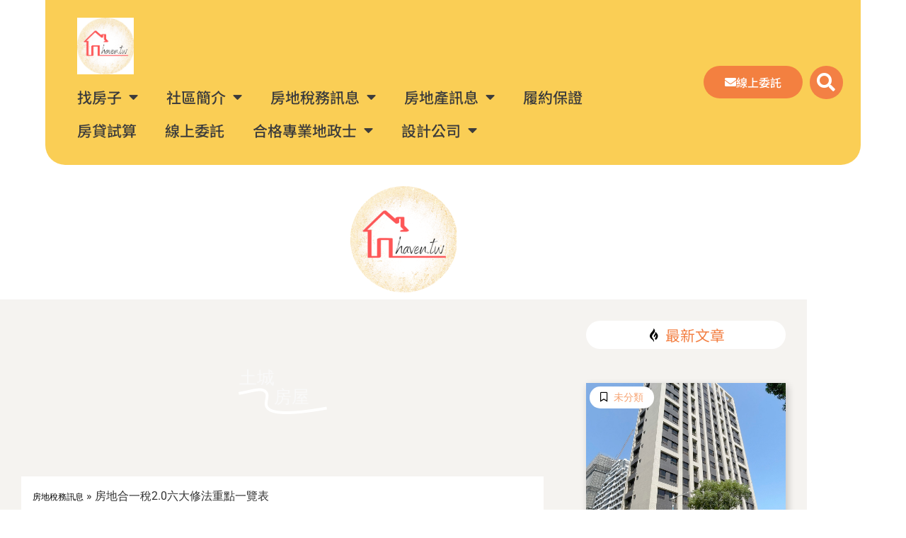

--- FILE ---
content_type: text/html; charset=UTF-8
request_url: https://haven.tw/%E6%88%BF%E5%9C%B0%E5%90%88%E4%B8%80%E7%A8%852-0%E5%85%AD%E5%A4%A7%E4%BF%AE%E6%B3%95%E9%87%8D%E9%BB%9E%E4%B8%80%E8%A6%BD%E8%A1%A8/
body_size: 32430
content:
<!doctype html><html lang="zh-TW" prefix="og: https://ogp.me/ns#"><head><meta charset="UTF-8"><meta name="viewport" content="width=device-width, initial-scale=1"><link rel="profile" href="https://gmpg.org/xfn/11"><title>房地合一稅2.0六大修法重點一覽表 - 土城買屋賣屋 柯宸憲 蚵嗲</title><meta name="description" content="房地合一2.0"/><meta name="robots" content="follow, index, max-snippet:-1, max-video-preview:-1, max-image-preview:large"/><link rel="canonical" href="https://haven.tw/%e6%88%bf%e5%9c%b0%e5%90%88%e4%b8%80%e7%a8%852-0%e5%85%ad%e5%a4%a7%e4%bf%ae%e6%b3%95%e9%87%8d%e9%bb%9e%e4%b8%80%e8%a6%bd%e8%a1%a8/" /><meta property="og:locale" content="zh_TW" /><meta property="og:type" content="article" /><meta property="og:title" content="房地合一稅2.0六大修法重點一覽表 - 土城買屋賣屋 柯宸憲 蚵嗲" /><meta property="og:description" content="房地合一2.0" /><meta property="og:url" content="https://haven.tw/%e6%88%bf%e5%9c%b0%e5%90%88%e4%b8%80%e7%a8%852-0%e5%85%ad%e5%a4%a7%e4%bf%ae%e6%b3%95%e9%87%8d%e9%bb%9e%e4%b8%80%e8%a6%bd%e8%a1%a8/" /><meta property="og:site_name" content="土城買屋賣屋 柯宸憲 蚵嗲" /><meta property="article:section" content="房地稅務訊息" /><meta property="og:updated_time" content="2024-03-13T16:30:14+08:00" /><meta property="article:published_time" content="2024-03-13T13:55:56+08:00" /><meta property="article:modified_time" content="2024-03-13T16:30:14+08:00" /><meta name="twitter:card" content="summary_large_image" /><meta name="twitter:title" content="房地合一稅2.0六大修法重點一覽表 - 土城買屋賣屋 柯宸憲 蚵嗲" /><meta name="twitter:description" content="房地合一2.0" /><meta name="twitter:label1" content="Written by" /><meta name="twitter:data1" content="ox0505" /><meta name="twitter:label2" content="Time to read" /><meta name="twitter:data2" content="Less than a minute" /> <script type="application/ld+json" class="rank-math-schema">{"@context":"https://schema.org","@graph":[{"@type":["Person","Organization"],"@id":"https://haven.tw/#person","name":"udsupg5i","logo":{"@type":"ImageObject","@id":"https://haven.tw/#logo","url":"https://haven.tw/wp-content/uploads/2024/03/cropped-20240311182418_0-150x150.png","contentUrl":"https://haven.tw/wp-content/uploads/2024/03/cropped-20240311182418_0-150x150.png","caption":"udsupg5i","inLanguage":"zh-TW"},"image":{"@type":"ImageObject","@id":"https://haven.tw/#logo","url":"https://haven.tw/wp-content/uploads/2024/03/cropped-20240311182418_0-150x150.png","contentUrl":"https://haven.tw/wp-content/uploads/2024/03/cropped-20240311182418_0-150x150.png","caption":"udsupg5i","inLanguage":"zh-TW"}},{"@type":"WebSite","@id":"https://haven.tw/#website","url":"https://haven.tw","name":"udsupg5i","publisher":{"@id":"https://haven.tw/#person"},"inLanguage":"zh-TW"},{"@type":"BreadcrumbList","@id":"https://haven.tw/%e6%88%bf%e5%9c%b0%e5%90%88%e4%b8%80%e7%a8%852-0%e5%85%ad%e5%a4%a7%e4%bf%ae%e6%b3%95%e9%87%8d%e9%bb%9e%e4%b8%80%e8%a6%bd%e8%a1%a8/#breadcrumb","itemListElement":[{"@type":"ListItem","position":"1","item":{"@id":"https://haven.tw/category/real-estate-tax-information/","name":"\u623f\u5730\u7a05\u52d9\u8a0a\u606f"}},{"@type":"ListItem","position":"2","item":{"@id":"https://haven.tw/%e6%88%bf%e5%9c%b0%e5%90%88%e4%b8%80%e7%a8%852-0%e5%85%ad%e5%a4%a7%e4%bf%ae%e6%b3%95%e9%87%8d%e9%bb%9e%e4%b8%80%e8%a6%bd%e8%a1%a8/","name":"\u623f\u5730\u5408\u4e00\u7a052.0\u516d\u5927\u4fee\u6cd5\u91cd\u9ede\u4e00\u89bd\u8868"}}]},{"@type":"WebPage","@id":"https://haven.tw/%e6%88%bf%e5%9c%b0%e5%90%88%e4%b8%80%e7%a8%852-0%e5%85%ad%e5%a4%a7%e4%bf%ae%e6%b3%95%e9%87%8d%e9%bb%9e%e4%b8%80%e8%a6%bd%e8%a1%a8/#webpage","url":"https://haven.tw/%e6%88%bf%e5%9c%b0%e5%90%88%e4%b8%80%e7%a8%852-0%e5%85%ad%e5%a4%a7%e4%bf%ae%e6%b3%95%e9%87%8d%e9%bb%9e%e4%b8%80%e8%a6%bd%e8%a1%a8/","name":"\u623f\u5730\u5408\u4e00\u7a052.0\u516d\u5927\u4fee\u6cd5\u91cd\u9ede\u4e00\u89bd\u8868 - \u571f\u57ce\u8cb7\u5c4b\u8ce3\u5c4b \u67ef\u5bb8\u61b2 \u86b5\u55f2","datePublished":"2024-03-13T13:55:56+08:00","dateModified":"2024-03-13T16:30:14+08:00","isPartOf":{"@id":"https://haven.tw/#website"},"inLanguage":"zh-TW","breadcrumb":{"@id":"https://haven.tw/%e6%88%bf%e5%9c%b0%e5%90%88%e4%b8%80%e7%a8%852-0%e5%85%ad%e5%a4%a7%e4%bf%ae%e6%b3%95%e9%87%8d%e9%bb%9e%e4%b8%80%e8%a6%bd%e8%a1%a8/#breadcrumb"}},{"@type":"Person","@id":"https://haven.tw/author/ox0505/","name":"ox0505","url":"https://haven.tw/author/ox0505/","image":{"@type":"ImageObject","@id":"https://haven.tw/wp-content/litespeed/avatar/adf5a399c698889ec7ed645ec231dee4.jpg?ver=1768385167","url":"https://haven.tw/wp-content/litespeed/avatar/adf5a399c698889ec7ed645ec231dee4.jpg?ver=1768385167","caption":"ox0505","inLanguage":"zh-TW"}},{"@type":"BlogPosting","headline":"\u623f\u5730\u5408\u4e00\u7a052.0\u516d\u5927\u4fee\u6cd5\u91cd\u9ede\u4e00\u89bd\u8868 - \u571f\u57ce\u8cb7\u5c4b\u8ce3\u5c4b \u67ef\u5bb8\u61b2 \u86b5\u55f2","datePublished":"2024-03-13T13:55:56+08:00","dateModified":"2024-03-13T16:30:14+08:00","articleSection":"\u623f\u5730\u7a05\u52d9\u8a0a\u606f","author":{"@id":"https://haven.tw/author/ox0505/","name":"ox0505"},"publisher":{"@id":"https://haven.tw/#person"},"description":"\u623f\u5730\u5408\u4e002.0","name":"\u623f\u5730\u5408\u4e00\u7a052.0\u516d\u5927\u4fee\u6cd5\u91cd\u9ede\u4e00\u89bd\u8868 - \u571f\u57ce\u8cb7\u5c4b\u8ce3\u5c4b \u67ef\u5bb8\u61b2 \u86b5\u55f2","@id":"https://haven.tw/%e6%88%bf%e5%9c%b0%e5%90%88%e4%b8%80%e7%a8%852-0%e5%85%ad%e5%a4%a7%e4%bf%ae%e6%b3%95%e9%87%8d%e9%bb%9e%e4%b8%80%e8%a6%bd%e8%a1%a8/#richSnippet","isPartOf":{"@id":"https://haven.tw/%e6%88%bf%e5%9c%b0%e5%90%88%e4%b8%80%e7%a8%852-0%e5%85%ad%e5%a4%a7%e4%bf%ae%e6%b3%95%e9%87%8d%e9%bb%9e%e4%b8%80%e8%a6%bd%e8%a1%a8/#webpage"},"inLanguage":"zh-TW","mainEntityOfPage":{"@id":"https://haven.tw/%e6%88%bf%e5%9c%b0%e5%90%88%e4%b8%80%e7%a8%852-0%e5%85%ad%e5%a4%a7%e4%bf%ae%e6%b3%95%e9%87%8d%e9%bb%9e%e4%b8%80%e8%a6%bd%e8%a1%a8/#webpage"}}]}</script> <link rel='dns-prefetch' href='//stats.wp.com' /><link rel='dns-prefetch' href='//i1.achangpro.com' /><link rel='dns-prefetch' href='//i2.achangpro.com' /><link rel='dns-prefetch' href='//i3.achangpro.com' /><link rel='dns-prefetch' href='//i4.achangpro.com' /><link rel='dns-prefetch' href='//i5.achangpro.com' /><link rel='dns-prefetch' href='//i0.wp.com' /><link rel='dns-prefetch' href='//i1.wp.com' /><link rel='dns-prefetch' href='//i2.wp.com' /><link rel='preconnect' href='//c0.wp.com' /><link rel="alternate" title="oEmbed (JSON)" type="application/json+oembed" href="https://haven.tw/wp-json/oembed/1.0/embed?url=https%3A%2F%2Fhaven.tw%2F%25e6%2588%25bf%25e5%259c%25b0%25e5%2590%2588%25e4%25b8%2580%25e7%25a8%25852-0%25e5%2585%25ad%25e5%25a4%25a7%25e4%25bf%25ae%25e6%25b3%2595%25e9%2587%258d%25e9%25bb%259e%25e4%25b8%2580%25e8%25a6%25bd%25e8%25a1%25a8%2F" /><link rel="alternate" title="oEmbed (XML)" type="text/xml+oembed" href="https://haven.tw/wp-json/oembed/1.0/embed?url=https%3A%2F%2Fhaven.tw%2F%25e6%2588%25bf%25e5%259c%25b0%25e5%2590%2588%25e4%25b8%2580%25e7%25a8%25852-0%25e5%2585%25ad%25e5%25a4%25a7%25e4%25bf%25ae%25e6%25b3%2595%25e9%2587%258d%25e9%25bb%259e%25e4%25b8%2580%25e8%25a6%25bd%25e8%25a1%25a8%2F&#038;format=xml" /><style id='wp-img-auto-sizes-contain-inline-css'>img:is([sizes=auto i],[sizes^="auto," i]){contain-intrinsic-size:3000px 1500px}
/*# sourceURL=wp-img-auto-sizes-contain-inline-css */</style><link rel='stylesheet' id='pie_notice_cs-css' href='https://haven.tw/wp-content/plugins/pie-register/assets/css/pie_notice.css?ver=3.8.4.7' media='all' /><style id='wp-emoji-styles-inline-css'>img.wp-smiley, img.emoji {
		display: inline !important;
		border: none !important;
		box-shadow: none !important;
		height: 1em !important;
		width: 1em !important;
		margin: 0 0.07em !important;
		vertical-align: -0.1em !important;
		background: none !important;
		padding: 0 !important;
	}
/*# sourceURL=wp-emoji-styles-inline-css */</style><link rel='stylesheet' id='wp-block-library-css' href='https://c0.wp.com/c/6.9/wp-includes/css/dist/block-library/style.min.css' media='all' /><style id='create-block-achang-dr-seo-dlc-style-inline-css'>.flex-grow{flex-grow:1}.achang-dr-seo-dlc-lazybag{padding:.4em}.achang-dr-seo-dlc-lazybag ul:not(.list-no-pic){list-style:none;padding-left:0}.achang-dr-seo-dlc-lazybag ul:not(.list-no-pic) li{list-style:none}.achang-dr-seo-dlc-lazybag figure{margin:0!important;overflow:hidden}.achang-dr-seo-dlc-lazybag .lazybag-img span{background-position:50%;background-size:cover;display:block;padding-top:75%}.achang-dr-seo-dlc-lazybag a,.achang-dr-seo-dlc-lazybag a:visited{color:inherit;text-decoration:none}.achang-dr-seo-dlc-lazybag a:hover{filter:brightness(1.02)}.achang-dr-seo-dlc-lazybag .lazy-title{font-size:1.2em;font-weight:700;margin:.2em 0 .6em}.achang-dr-seo-dlc-lazybag p{text-align:justify}.achang-dr-seo-dlc-lazybag .lazybag-content{margin-top:1em}.achang-dr-seo-dlc-lazybag .list-content li,.achang-dr-seo-dlc-lazybag .list-no-content li{align-items:center;display:flex}.achang-dr-seo-dlc-lazybag .list-content li:not(:last-of-type),.achang-dr-seo-dlc-lazybag .list-no-content li:not(:last-of-type){margin:0 0 16px}.achang-dr-seo-dlc-lazybag .list-content li .lazybag-img,.achang-dr-seo-dlc-lazybag .list-no-content li .lazybag-img{border:1px solid #e8e8e8;border-radius:4px;flex-shrink:0;margin:0 32px 0 0!important;max-width:210px!important;width:100%}.achang-dr-seo-dlc-lazybag .list-content li .lazy-title,.achang-dr-seo-dlc-lazybag .list-no-content li .lazy-title{flex-grow:1}.achang-dr-seo-dlc-lazybag .list-content li .lazybag-content:after,.achang-dr-seo-dlc-lazybag .list-no-content li .lazybag-content:after{border-bottom:1px solid #dbdbdb;content:"";display:block;margin:10px 0;width:18%}.achang-dr-seo-dlc-lazybag .list-block{list-style:none}.achang-dr-seo-dlc-lazybag .list-block li{border-radius:24px;box-shadow:0 0 6px 0 hsla(0,0%,45%,.25);padding:20px 26px}.achang-dr-seo-dlc-lazybag .list-block li:not(:last-of-type){margin:0 0 30px}.achang-dr-seo-dlc-lazybag .list-block .lazy-title{font-size:1.2em;margin-bottom:.6em}.achang-dr-seo-dlc-lazybag .list-block .lazybag-readmore{text-align:center}.achang-dr-seo-dlc-lazybag .list-slide{list-style:none}.achang-dr-seo-dlc-lazybag .list-slide li{border:1px solid #dbdbdb;border-radius:10px;position:relative}.achang-dr-seo-dlc-lazybag .list-slide li:not(:last-of-type){margin:0 0 30px}.achang-dr-seo-dlc-lazybag .list-slide li .lazy-title{background:rgba(0,0,0,.6);bottom:0;color:#fff;left:0;margin-bottom:0;padding:14px 16px;position:absolute;right:0;text-align:center}.achang-dr-seo-dlc-lazybag .list-grid,.achang-dr-seo-dlc-lazybag .list-grid-full{display:grid;gap:2.4em 1.8em;grid-template-columns:repeat(3,minmax(0,1fr));list-style:none}.achang-dr-seo-dlc-lazybag .list-grid .lazybag-readmore,.achang-dr-seo-dlc-lazybag .list-grid-full .lazybag-readmore{text-align:center}.achang-dr-seo-dlc-lazybag .list-grid-full{gap:1.4em 1em}.achang-dr-seo-dlc-lazybag .list-grid-full li{border-radius:10px;box-shadow:0 0 6.5px 0 hsla(0,0%,70%,.4);display:flex;flex-direction:column;padding:24px 14px}.achang-dr-seo-dlc-lazybag .list-magazine{list-style:none}.achang-dr-seo-dlc-lazybag .list-magazine li{margin-bottom:2.2em!important;position:relative}.achang-dr-seo-dlc-lazybag .list-magazine .lazybag-img{width:100%}.achang-dr-seo-dlc-lazybag .list-magazine .lazybag-img a{display:inline-block;width:57%}.achang-dr-seo-dlc-lazybag .list-magazine li .block{background-color:#fff;border-radius:10px;box-shadow:0 4px 4px 0 hsla(0,0%,70%,.25);padding:2em;position:absolute;top:50%;transform:translateY(-50%);width:54%}.achang-dr-seo-dlc-lazybag .list-magazine li:nth-of-type(2n) .lazybag-img{text-align:right}.achang-dr-seo-dlc-lazybag .list-magazine li:nth-of-type(odd) .block{right:0}.achang-dr-seo-dlc-lazybag .list-magazine li:nth-of-type(2n) .block{left:0}@media screen and (min-width:768px){.achang-dr-seo-dlc-lazybag .list-magazine .lazy-title-sm{display:none}}@media screen and (max-width:767px){.achang-dr-seo-dlc-lazybag figure{max-height:75vw}.achang-dr-seo-dlc-lazybag figure img{aspect-ratio:auto;height:auto}.achang-dr-seo-dlc-lazybag .list-grid,.achang-dr-seo-dlc-lazybag .list-grid-full{grid-template-columns:repeat(1,minmax(0,1fr))}.achang-dr-seo-dlc-lazybag .list-grid .lazy-title,.achang-dr-seo-dlc-lazybag .list-grid-full .lazy-title{text-align:center}.achang-dr-seo-dlc-lazybag .list-content li,.achang-dr-seo-dlc-lazybag .list-no-content li{display:block}.achang-dr-seo-dlc-lazybag .list-content li .lazybag-img,.achang-dr-seo-dlc-lazybag .list-no-content li .lazybag-img{margin:0!important;max-width:none!important}.achang-dr-seo-dlc-lazybag .list-magazine .lazy-title{display:none}.achang-dr-seo-dlc-lazybag .list-magazine .lazybag-img a{width:100%}.achang-dr-seo-dlc-lazybag .list-magazine li{background-color:#fff;border-radius:10px;box-shadow:0 4px 4px 0 hsla(0,0%,70%,.25);padding:2em 1em}.achang-dr-seo-dlc-lazybag .list-magazine li .block{background:none;box-shadow:none;padding:0;position:relative;transform:none;width:auto}.achang-dr-seo-dlc-lazybag .list-magazine .lazybag-content p{color:#9e9e9e}.achang-dr-seo-dlc-lazybag .list-magazine .lazybag-readmore{text-align:center}}

/*# sourceURL=https://haven.tw/wp-content/plugins/achang-dr-seo-dlc/blocks/build/lazybag/style-index.css */</style><style id='achang-pencil-box-style-box-style-inline-css'>.apb-highlighter-highlight{background:linear-gradient(to top,var(--apb-highlighter-color,#fff59d) 60%,transparent 60%);padding:2px 4px}.apb-highlighter-highlight,.apb-highlighter-line{border-radius:2px;-webkit-box-decoration-break:clone;box-decoration-break:clone;display:inline}.apb-highlighter-line{background:linear-gradient(transparent 40%,hsla(0,0%,100%,0) 40%,var(--apb-highlighter-color,#ccff90) 50%,transparent 70%);padding:3px 6px}.apb-underline{background:transparent;-webkit-box-decoration-break:clone;box-decoration-break:clone;display:inline;padding-bottom:2px;text-decoration:none}.apb-underline-normal{border-bottom:2px solid var(--apb-underline-color,red);padding-bottom:3px}.apb-underline-wavy{text-decoration-color:var(--apb-underline-color,red);text-decoration-line:underline;-webkit-text-decoration-skip-ink:none;text-decoration-skip-ink:none;text-decoration-style:wavy;text-decoration-thickness:2px;text-underline-offset:3px}.apb-underline-dashed{border-bottom:2px dashed var(--apb-underline-color,red);padding-bottom:3px}.apb-underline-crayon{background:linear-gradient(transparent 40%,hsla(0,0%,100%,0) 40%,var(--apb-underline-color,red) 90%,transparent 95%);border-radius:3px;padding:3px 6px;position:relative}.apb-font-size{display:inline}.apb-style-box{margin:1em 0;position:relative}.apb-style-box .apb-box-title{align-items:center;color:var(--apb-title-color,inherit);display:flex;font-size:var(--apb-title-font-size,1.2em);font-weight:700}.apb-style-box .apb-box-title .apb-title-icon{font-size:1em;margin-right:10px}.apb-style-box .apb-box-title .apb-title-text{flex-grow:1}.apb-style-box .apb-box-content>:first-child{margin-top:0}.apb-style-box .apb-box-content>:last-child{margin-bottom:0}.apb-layout-info{border-color:var(--apb-box-color,#ddd);border-radius:4px;border-style:var(--apb-border-line-style,solid);border-width:var(--apb-border-width,2px)}.apb-layout-info .apb-box-title{background-color:var(--apb-box-color,#ddd);color:var(--apb-title-color,#333);padding:10px 15px}.apb-layout-info .apb-box-content{background-color:#fff;padding:15px}.apb-layout-alert{border:1px solid transparent;border-radius:.375rem;padding:1rem}.apb-layout-alert .apb-box-content,.apb-layout-alert .apb-box-title{background:transparent;padding:0}.apb-layout-alert .apb-box-title{margin-bottom:.5rem}.apb-layout-alert.apb-alert-type-custom{background-color:var(--apb-box-color,#cfe2ff);border-color:var(--apb-border-color,#9ec5fe);border-style:var(--apb-border-line-style,solid);border-width:var(--apb-border-width,1px);color:var(--apb-title-color,#333)}.apb-layout-alert.apb-alert-type-custom .apb-box-title{color:var(--apb-title-color,#333)}.apb-layout-alert.apb-alert-type-info{background-color:#cfe2ff;border-color:#9ec5fe;color:#0a58ca}.apb-layout-alert.apb-alert-type-info .apb-box-title{color:var(--apb-title-color,#0a58ca)}.apb-layout-alert.apb-alert-type-success{background-color:#d1e7dd;border-color:#a3cfbb;color:#146c43}.apb-layout-alert.apb-alert-type-success .apb-box-title{color:var(--apb-title-color,#146c43)}.apb-layout-alert.apb-alert-type-warning{background-color:#fff3cd;border-color:#ffecb5;color:#664d03}.apb-layout-alert.apb-alert-type-warning .apb-box-title{color:var(--apb-title-color,#664d03)}.apb-layout-alert.apb-alert-type-danger{background-color:#f8d7da;border-color:#f1aeb5;color:#842029}.apb-layout-alert.apb-alert-type-danger .apb-box-title{color:var(--apb-title-color,#842029)}.apb-layout-morandi-alert{background-color:var(--apb-box-color,#f7f4eb);border:1px solid var(--apb-box-color,#f7f4eb);border-left:var(--apb-border-width,4px) solid var(--apb-border-color,#d9d2c6);border-radius:.375rem;box-shadow:0 1px 2px 0 rgba(0,0,0,.05);padding:1rem}.apb-layout-morandi-alert .apb-box-title{background:transparent;color:var(--apb-title-color,#2d3748);font-size:var(--apb-title-font-size,1em);font-weight:700;margin-bottom:.25rem;padding:0}.apb-layout-morandi-alert .apb-box-content{background:transparent;color:#4a5568;padding:0}.apb-layout-centered-title{background-color:#fff;border-color:var(--apb-box-color,#ddd);border-radius:4px;border-style:var(--apb-border-line-style,solid);border-width:var(--apb-border-width,2px);margin-top:1.5em;padding:25px 15px 15px;position:relative}.apb-layout-centered-title .apb-box-title{background:var(--apb-title-bg-color,#fff);color:var(--apb-title-color,var(--apb-box-color,#333));left:20px;padding:0 10px;position:absolute;top:-.8em}.apb-layout-centered-title .apb-box-content{background:transparent;padding:0}.wp-block-achang-pencil-box-code-box{border-radius:8px;box-shadow:0 2px 8px rgba(0,0,0,.1);font-family:Consolas,Monaco,Courier New,monospace;margin:1.5em 0;overflow:hidden;position:relative}.wp-block-achang-pencil-box-code-box .apb-code-box-header{align-items:center;border-bottom:1px solid;display:flex;font-size:13px;font-weight:500;justify-content:space-between;padding:12px 16px;position:relative}.wp-block-achang-pencil-box-code-box .apb-code-box-header .apb-code-language{font-family:-apple-system,BlinkMacSystemFont,Segoe UI,Roboto,sans-serif}.wp-block-achang-pencil-box-code-box .apb-code-content-wrapper{background:transparent;display:flex;max-height:500px;overflow:hidden;position:relative}.wp-block-achang-pencil-box-code-box .apb-line-numbers{border-right:1px solid;flex-shrink:0;font-size:14px;line-height:1.5;min-width:50px;overflow-y:auto;padding:16px 8px;text-align:right;-webkit-user-select:none;-moz-user-select:none;user-select:none;-ms-overflow-style:none;position:relative;scrollbar-width:none;z-index:1}.wp-block-achang-pencil-box-code-box .apb-line-numbers::-webkit-scrollbar{display:none}.wp-block-achang-pencil-box-code-box .apb-line-numbers .apb-line-number{display:block;line-height:1.5;white-space:nowrap}.wp-block-achang-pencil-box-code-box .apb-code-box-content{background:transparent;flex:1;font-size:14px;line-height:1.5;margin:0;min-width:0;overflow:auto;padding:16px;position:relative;white-space:pre!important;z-index:0}.wp-block-achang-pencil-box-code-box .apb-code-box-content code{background:transparent;border:none;display:block;font-family:inherit;font-size:inherit;line-height:inherit;margin:0;overflow-wrap:normal!important;padding:0;white-space:pre!important;word-break:normal!important}.wp-block-achang-pencil-box-code-box .apb-code-box-content code .token{display:inline}.wp-block-achang-pencil-box-code-box .apb-copy-button{background:transparent;border:1px solid;border-radius:4px;cursor:pointer;font-family:-apple-system,BlinkMacSystemFont,Segoe UI,Roboto,sans-serif;font-size:12px;padding:6px 12px;transition:all .2s ease}.wp-block-achang-pencil-box-code-box .apb-copy-button:hover{opacity:.8}.wp-block-achang-pencil-box-code-box .apb-copy-button:active{transform:scale(.95)}.wp-block-achang-pencil-box-code-box .apb-copy-button.apb-copy-success{animation:copySuccess .6s ease;background-color:#d4edda!important;border-color:#28a745!important;color:#155724!important}.wp-block-achang-pencil-box-code-box .apb-copy-button.apb-copy-error{animation:copyError .6s ease;background-color:#f8d7da!important;border-color:#dc3545!important;color:#721c24!important}.wp-block-achang-pencil-box-code-box .apb-copy-button-standalone{position:absolute;right:12px;top:12px;z-index:1}.apb-code-style-style-1{background:#f8f9fa;border:1px solid #e9ecef}.apb-code-style-style-1 .apb-code-box-header{background:#fff;border-bottom-color:#dee2e6;color:#495057}.apb-code-style-style-1 .apb-line-numbers{background:#f1f3f4;border-right-color:#dee2e6;color:#6c757d}.apb-code-style-style-1 .apb-code-box-content{background:#fff;color:#212529;text-shadow:none}.apb-code-style-style-1 .apb-code-box-content code[class*=language-]{text-shadow:none}.apb-code-style-style-1 .apb-copy-button{background:hsla(0,0%,100%,.8);border-color:#6c757d;color:#495057}.apb-code-style-style-1 .apb-copy-button:hover{background:#f8f9fa;border-color:#495057}.apb-code-style-style-1 .apb-copy-button.apb-copy-success{background:#d4edda;border-color:#28a745;color:#155724}.apb-code-style-style-1 .apb-copy-button.apb-copy-error{background:#f8d7da;border-color:#dc3545;color:#721c24}.apb-code-style-style-1 code .token.cdata,.apb-code-style-style-1 code .token.comment,.apb-code-style-style-1 code .token.doctype,.apb-code-style-style-1 code .token.prolog{color:#5a6b73}.apb-code-style-style-1 code .token.punctuation{color:#666}.apb-code-style-style-1 code .token.boolean,.apb-code-style-style-1 code .token.constant,.apb-code-style-style-1 code .token.deleted,.apb-code-style-style-1 code .token.number,.apb-code-style-style-1 code .token.property,.apb-code-style-style-1 code .token.symbol,.apb-code-style-style-1 code .token.tag{color:#d73a49}.apb-code-style-style-1 code .token.attr-name,.apb-code-style-style-1 code .token.builtin,.apb-code-style-style-1 code .token.char,.apb-code-style-style-1 code .token.inserted,.apb-code-style-style-1 code .token.selector,.apb-code-style-style-1 code .token.string{color:#22863a}.apb-code-style-style-1 code .token.entity,.apb-code-style-style-1 code .token.operator,.apb-code-style-style-1 code .token.url{color:#6f42c1}.apb-code-style-style-1 code .token.atrule,.apb-code-style-style-1 code .token.attr-value,.apb-code-style-style-1 code .token.keyword{color:#005cc5}.apb-code-style-style-1 code .token.class-name,.apb-code-style-style-1 code .token.function{color:#6f42c1}.apb-code-style-style-1 code .token.important,.apb-code-style-style-1 code .token.regex,.apb-code-style-style-1 code .token.variable{color:#e36209}.apb-code-style-style-2{background:#1e1e1e;border:1px solid #333}.apb-code-style-style-2 .apb-code-box-header{background:#2d2d30;border-bottom-color:#3e3e42;color:#ccc}.apb-code-style-style-2 .apb-line-numbers{background:#252526;border-right-color:#3e3e42;color:#858585}.apb-code-style-style-2 .apb-code-box-content{background:#1e1e1e;color:#f0f0f0}.apb-code-style-style-2 .apb-copy-button{background:rgba(45,45,48,.8);border-color:#6c6c6c;color:#ccc}.apb-code-style-style-2 .apb-copy-button:hover{background:#3e3e42;border-color:#ccc}.apb-code-style-style-2 .apb-copy-button.apb-copy-success{background:#0e5132;border-color:#28a745;color:#d4edda}.apb-code-style-style-2 .apb-copy-button.apb-copy-error{background:#58151c;border-color:#dc3545;color:#f8d7da}.apb-code-style-style-2 code .token.cdata,.apb-code-style-style-2 code .token.comment,.apb-code-style-style-2 code .token.doctype,.apb-code-style-style-2 code .token.prolog{color:#6a9955}.apb-code-style-style-2 code .token.punctuation{color:#d4d4d4}.apb-code-style-style-2 code .token.boolean,.apb-code-style-style-2 code .token.constant,.apb-code-style-style-2 code .token.deleted,.apb-code-style-style-2 code .token.number,.apb-code-style-style-2 code .token.property,.apb-code-style-style-2 code .token.symbol,.apb-code-style-style-2 code .token.tag{color:#b5cea8}.apb-code-style-style-2 code .token.attr-name,.apb-code-style-style-2 code .token.builtin,.apb-code-style-style-2 code .token.char,.apb-code-style-style-2 code .token.inserted,.apb-code-style-style-2 code .token.selector,.apb-code-style-style-2 code .token.string{color:#ce9178}.apb-code-style-style-2 code .token.entity,.apb-code-style-style-2 code .token.operator,.apb-code-style-style-2 code .token.url{color:#d4d4d4}.apb-code-style-style-2 code .token.atrule,.apb-code-style-style-2 code .token.attr-value,.apb-code-style-style-2 code .token.keyword{color:#569cd6}.apb-code-style-style-2 code .token.class-name,.apb-code-style-style-2 code .token.function{color:#dcdcaa}.apb-code-style-style-2 code .token.important,.apb-code-style-style-2 code .token.regex,.apb-code-style-style-2 code .token.variable{color:#ff8c00}@keyframes copySuccess{0%{transform:scale(1)}50%{background-color:#28a745;color:#fff;transform:scale(1.1)}to{transform:scale(1)}}@keyframes copyError{0%{transform:translateX(0)}25%{transform:translateX(-5px)}75%{transform:translateX(5px)}to{transform:translateX(0)}}@media(max-width:768px){.wp-block-achang-pencil-box-code-box .apb-code-box-header{font-size:12px;padding:10px 12px}.wp-block-achang-pencil-box-code-box .apb-line-numbers{font-size:11px;min-width:35px;padding:12px 6px}.wp-block-achang-pencil-box-code-box .apb-code-box-content{font-size:13px;padding:12px}.wp-block-achang-pencil-box-code-box .apb-copy-button{font-size:11px;padding:4px 8px}}@media print{.wp-block-achang-pencil-box-code-box{border:1px solid #000;box-shadow:none}.wp-block-achang-pencil-box-code-box .apb-copy-button{display:none}.wp-block-achang-pencil-box-code-box .apb-code-content-wrapper{max-height:none;overflow:visible}}

/*# sourceURL=https://haven.tw/wp-content/plugins/achang-pencil-box/gutenberg/build/style-index.css */</style><link rel='stylesheet' id='mediaelement-css' href='https://c0.wp.com/c/6.9/wp-includes/js/mediaelement/mediaelementplayer-legacy.min.css' media='all' /><link rel='stylesheet' id='wp-mediaelement-css' href='https://c0.wp.com/c/6.9/wp-includes/js/mediaelement/wp-mediaelement.min.css' media='all' /><style id='jetpack-sharing-buttons-style-inline-css'>.jetpack-sharing-buttons__services-list{display:flex;flex-direction:row;flex-wrap:wrap;gap:0;list-style-type:none;margin:5px;padding:0}.jetpack-sharing-buttons__services-list.has-small-icon-size{font-size:12px}.jetpack-sharing-buttons__services-list.has-normal-icon-size{font-size:16px}.jetpack-sharing-buttons__services-list.has-large-icon-size{font-size:24px}.jetpack-sharing-buttons__services-list.has-huge-icon-size{font-size:36px}@media print{.jetpack-sharing-buttons__services-list{display:none!important}}.editor-styles-wrapper .wp-block-jetpack-sharing-buttons{gap:0;padding-inline-start:0}ul.jetpack-sharing-buttons__services-list.has-background{padding:1.25em 2.375em}
/*# sourceURL=https://haven.tw/wp-content/plugins/jetpack/_inc/blocks/sharing-buttons/view.css */</style><style id='global-styles-inline-css'>:root{--wp--preset--aspect-ratio--square: 1;--wp--preset--aspect-ratio--4-3: 4/3;--wp--preset--aspect-ratio--3-4: 3/4;--wp--preset--aspect-ratio--3-2: 3/2;--wp--preset--aspect-ratio--2-3: 2/3;--wp--preset--aspect-ratio--16-9: 16/9;--wp--preset--aspect-ratio--9-16: 9/16;--wp--preset--color--black: #000000;--wp--preset--color--cyan-bluish-gray: #abb8c3;--wp--preset--color--white: #ffffff;--wp--preset--color--pale-pink: #f78da7;--wp--preset--color--vivid-red: #cf2e2e;--wp--preset--color--luminous-vivid-orange: #ff6900;--wp--preset--color--luminous-vivid-amber: #fcb900;--wp--preset--color--light-green-cyan: #7bdcb5;--wp--preset--color--vivid-green-cyan: #00d084;--wp--preset--color--pale-cyan-blue: #8ed1fc;--wp--preset--color--vivid-cyan-blue: #0693e3;--wp--preset--color--vivid-purple: #9b51e0;--wp--preset--gradient--vivid-cyan-blue-to-vivid-purple: linear-gradient(135deg,rgb(6,147,227) 0%,rgb(155,81,224) 100%);--wp--preset--gradient--light-green-cyan-to-vivid-green-cyan: linear-gradient(135deg,rgb(122,220,180) 0%,rgb(0,208,130) 100%);--wp--preset--gradient--luminous-vivid-amber-to-luminous-vivid-orange: linear-gradient(135deg,rgb(252,185,0) 0%,rgb(255,105,0) 100%);--wp--preset--gradient--luminous-vivid-orange-to-vivid-red: linear-gradient(135deg,rgb(255,105,0) 0%,rgb(207,46,46) 100%);--wp--preset--gradient--very-light-gray-to-cyan-bluish-gray: linear-gradient(135deg,rgb(238,238,238) 0%,rgb(169,184,195) 100%);--wp--preset--gradient--cool-to-warm-spectrum: linear-gradient(135deg,rgb(74,234,220) 0%,rgb(151,120,209) 20%,rgb(207,42,186) 40%,rgb(238,44,130) 60%,rgb(251,105,98) 80%,rgb(254,248,76) 100%);--wp--preset--gradient--blush-light-purple: linear-gradient(135deg,rgb(255,206,236) 0%,rgb(152,150,240) 100%);--wp--preset--gradient--blush-bordeaux: linear-gradient(135deg,rgb(254,205,165) 0%,rgb(254,45,45) 50%,rgb(107,0,62) 100%);--wp--preset--gradient--luminous-dusk: linear-gradient(135deg,rgb(255,203,112) 0%,rgb(199,81,192) 50%,rgb(65,88,208) 100%);--wp--preset--gradient--pale-ocean: linear-gradient(135deg,rgb(255,245,203) 0%,rgb(182,227,212) 50%,rgb(51,167,181) 100%);--wp--preset--gradient--electric-grass: linear-gradient(135deg,rgb(202,248,128) 0%,rgb(113,206,126) 100%);--wp--preset--gradient--midnight: linear-gradient(135deg,rgb(2,3,129) 0%,rgb(40,116,252) 100%);--wp--preset--font-size--small: 13px;--wp--preset--font-size--medium: 20px;--wp--preset--font-size--large: 36px;--wp--preset--font-size--x-large: 42px;--wp--preset--spacing--20: 0.44rem;--wp--preset--spacing--30: 0.67rem;--wp--preset--spacing--40: 1rem;--wp--preset--spacing--50: 1.5rem;--wp--preset--spacing--60: 2.25rem;--wp--preset--spacing--70: 3.38rem;--wp--preset--spacing--80: 5.06rem;--wp--preset--shadow--natural: 6px 6px 9px rgba(0, 0, 0, 0.2);--wp--preset--shadow--deep: 12px 12px 50px rgba(0, 0, 0, 0.4);--wp--preset--shadow--sharp: 6px 6px 0px rgba(0, 0, 0, 0.2);--wp--preset--shadow--outlined: 6px 6px 0px -3px rgb(255, 255, 255), 6px 6px rgb(0, 0, 0);--wp--preset--shadow--crisp: 6px 6px 0px rgb(0, 0, 0);}:root { --wp--style--global--content-size: 800px;--wp--style--global--wide-size: 1200px; }:where(body) { margin: 0; }.wp-site-blocks > .alignleft { float: left; margin-right: 2em; }.wp-site-blocks > .alignright { float: right; margin-left: 2em; }.wp-site-blocks > .aligncenter { justify-content: center; margin-left: auto; margin-right: auto; }:where(.wp-site-blocks) > * { margin-block-start: 24px; margin-block-end: 0; }:where(.wp-site-blocks) > :first-child { margin-block-start: 0; }:where(.wp-site-blocks) > :last-child { margin-block-end: 0; }:root { --wp--style--block-gap: 24px; }:root :where(.is-layout-flow) > :first-child{margin-block-start: 0;}:root :where(.is-layout-flow) > :last-child{margin-block-end: 0;}:root :where(.is-layout-flow) > *{margin-block-start: 24px;margin-block-end: 0;}:root :where(.is-layout-constrained) > :first-child{margin-block-start: 0;}:root :where(.is-layout-constrained) > :last-child{margin-block-end: 0;}:root :where(.is-layout-constrained) > *{margin-block-start: 24px;margin-block-end: 0;}:root :where(.is-layout-flex){gap: 24px;}:root :where(.is-layout-grid){gap: 24px;}.is-layout-flow > .alignleft{float: left;margin-inline-start: 0;margin-inline-end: 2em;}.is-layout-flow > .alignright{float: right;margin-inline-start: 2em;margin-inline-end: 0;}.is-layout-flow > .aligncenter{margin-left: auto !important;margin-right: auto !important;}.is-layout-constrained > .alignleft{float: left;margin-inline-start: 0;margin-inline-end: 2em;}.is-layout-constrained > .alignright{float: right;margin-inline-start: 2em;margin-inline-end: 0;}.is-layout-constrained > .aligncenter{margin-left: auto !important;margin-right: auto !important;}.is-layout-constrained > :where(:not(.alignleft):not(.alignright):not(.alignfull)){max-width: var(--wp--style--global--content-size);margin-left: auto !important;margin-right: auto !important;}.is-layout-constrained > .alignwide{max-width: var(--wp--style--global--wide-size);}body .is-layout-flex{display: flex;}.is-layout-flex{flex-wrap: wrap;align-items: center;}.is-layout-flex > :is(*, div){margin: 0;}body .is-layout-grid{display: grid;}.is-layout-grid > :is(*, div){margin: 0;}body{padding-top: 0px;padding-right: 0px;padding-bottom: 0px;padding-left: 0px;}a:where(:not(.wp-element-button)){text-decoration: underline;}:root :where(.wp-element-button, .wp-block-button__link){background-color: #32373c;border-width: 0;color: #fff;font-family: inherit;font-size: inherit;font-style: inherit;font-weight: inherit;letter-spacing: inherit;line-height: inherit;padding-top: calc(0.667em + 2px);padding-right: calc(1.333em + 2px);padding-bottom: calc(0.667em + 2px);padding-left: calc(1.333em + 2px);text-decoration: none;text-transform: inherit;}.has-black-color{color: var(--wp--preset--color--black) !important;}.has-cyan-bluish-gray-color{color: var(--wp--preset--color--cyan-bluish-gray) !important;}.has-white-color{color: var(--wp--preset--color--white) !important;}.has-pale-pink-color{color: var(--wp--preset--color--pale-pink) !important;}.has-vivid-red-color{color: var(--wp--preset--color--vivid-red) !important;}.has-luminous-vivid-orange-color{color: var(--wp--preset--color--luminous-vivid-orange) !important;}.has-luminous-vivid-amber-color{color: var(--wp--preset--color--luminous-vivid-amber) !important;}.has-light-green-cyan-color{color: var(--wp--preset--color--light-green-cyan) !important;}.has-vivid-green-cyan-color{color: var(--wp--preset--color--vivid-green-cyan) !important;}.has-pale-cyan-blue-color{color: var(--wp--preset--color--pale-cyan-blue) !important;}.has-vivid-cyan-blue-color{color: var(--wp--preset--color--vivid-cyan-blue) !important;}.has-vivid-purple-color{color: var(--wp--preset--color--vivid-purple) !important;}.has-black-background-color{background-color: var(--wp--preset--color--black) !important;}.has-cyan-bluish-gray-background-color{background-color: var(--wp--preset--color--cyan-bluish-gray) !important;}.has-white-background-color{background-color: var(--wp--preset--color--white) !important;}.has-pale-pink-background-color{background-color: var(--wp--preset--color--pale-pink) !important;}.has-vivid-red-background-color{background-color: var(--wp--preset--color--vivid-red) !important;}.has-luminous-vivid-orange-background-color{background-color: var(--wp--preset--color--luminous-vivid-orange) !important;}.has-luminous-vivid-amber-background-color{background-color: var(--wp--preset--color--luminous-vivid-amber) !important;}.has-light-green-cyan-background-color{background-color: var(--wp--preset--color--light-green-cyan) !important;}.has-vivid-green-cyan-background-color{background-color: var(--wp--preset--color--vivid-green-cyan) !important;}.has-pale-cyan-blue-background-color{background-color: var(--wp--preset--color--pale-cyan-blue) !important;}.has-vivid-cyan-blue-background-color{background-color: var(--wp--preset--color--vivid-cyan-blue) !important;}.has-vivid-purple-background-color{background-color: var(--wp--preset--color--vivid-purple) !important;}.has-black-border-color{border-color: var(--wp--preset--color--black) !important;}.has-cyan-bluish-gray-border-color{border-color: var(--wp--preset--color--cyan-bluish-gray) !important;}.has-white-border-color{border-color: var(--wp--preset--color--white) !important;}.has-pale-pink-border-color{border-color: var(--wp--preset--color--pale-pink) !important;}.has-vivid-red-border-color{border-color: var(--wp--preset--color--vivid-red) !important;}.has-luminous-vivid-orange-border-color{border-color: var(--wp--preset--color--luminous-vivid-orange) !important;}.has-luminous-vivid-amber-border-color{border-color: var(--wp--preset--color--luminous-vivid-amber) !important;}.has-light-green-cyan-border-color{border-color: var(--wp--preset--color--light-green-cyan) !important;}.has-vivid-green-cyan-border-color{border-color: var(--wp--preset--color--vivid-green-cyan) !important;}.has-pale-cyan-blue-border-color{border-color: var(--wp--preset--color--pale-cyan-blue) !important;}.has-vivid-cyan-blue-border-color{border-color: var(--wp--preset--color--vivid-cyan-blue) !important;}.has-vivid-purple-border-color{border-color: var(--wp--preset--color--vivid-purple) !important;}.has-vivid-cyan-blue-to-vivid-purple-gradient-background{background: var(--wp--preset--gradient--vivid-cyan-blue-to-vivid-purple) !important;}.has-light-green-cyan-to-vivid-green-cyan-gradient-background{background: var(--wp--preset--gradient--light-green-cyan-to-vivid-green-cyan) !important;}.has-luminous-vivid-amber-to-luminous-vivid-orange-gradient-background{background: var(--wp--preset--gradient--luminous-vivid-amber-to-luminous-vivid-orange) !important;}.has-luminous-vivid-orange-to-vivid-red-gradient-background{background: var(--wp--preset--gradient--luminous-vivid-orange-to-vivid-red) !important;}.has-very-light-gray-to-cyan-bluish-gray-gradient-background{background: var(--wp--preset--gradient--very-light-gray-to-cyan-bluish-gray) !important;}.has-cool-to-warm-spectrum-gradient-background{background: var(--wp--preset--gradient--cool-to-warm-spectrum) !important;}.has-blush-light-purple-gradient-background{background: var(--wp--preset--gradient--blush-light-purple) !important;}.has-blush-bordeaux-gradient-background{background: var(--wp--preset--gradient--blush-bordeaux) !important;}.has-luminous-dusk-gradient-background{background: var(--wp--preset--gradient--luminous-dusk) !important;}.has-pale-ocean-gradient-background{background: var(--wp--preset--gradient--pale-ocean) !important;}.has-electric-grass-gradient-background{background: var(--wp--preset--gradient--electric-grass) !important;}.has-midnight-gradient-background{background: var(--wp--preset--gradient--midnight) !important;}.has-small-font-size{font-size: var(--wp--preset--font-size--small) !important;}.has-medium-font-size{font-size: var(--wp--preset--font-size--medium) !important;}.has-large-font-size{font-size: var(--wp--preset--font-size--large) !important;}.has-x-large-font-size{font-size: var(--wp--preset--font-size--x-large) !important;}
:root :where(.wp-block-pullquote){font-size: 1.5em;line-height: 1.6;}
/*# sourceURL=global-styles-inline-css */</style><link rel='stylesheet' id='achang-plugin-styles-css' href='https://haven.tw/wp-content/plugins/achang-before-after-compare-tool/assets/style.css?ver=1768713086' media='all' /><link rel='stylesheet' id='achang-pencil-box-css' href='https://haven.tw/wp-content/plugins/achang-pencil-box/public/css/achang-pencil-box-public.css?ver=1.9.3.1762417206.2.4.1.1634184876' media='all' /><link rel='stylesheet' id='hello-elementor-css' href='https://haven.tw/wp-content/themes/hello-elementor/assets/css/reset.css?ver=3.4.5' media='all' /><link rel='stylesheet' id='hello-elementor-theme-style-css' href='https://haven.tw/wp-content/themes/hello-elementor/assets/css/theme.css?ver=3.4.5' media='all' /><link rel='stylesheet' id='hello-elementor-header-footer-css' href='https://haven.tw/wp-content/themes/hello-elementor/assets/css/header-footer.css?ver=3.4.5' media='all' /><link rel='stylesheet' id='elementor-frontend-css' href='https://haven.tw/wp-content/uploads/elementor/css/custom-frontend.min.css?ver=1768493389' media='all' /><link rel='stylesheet' id='widget-image-css' href='https://haven.tw/wp-content/plugins/elementor/assets/css/widget-image.min.css?ver=3.34.1' media='all' /><link rel='stylesheet' id='widget-search-form-css' href='https://haven.tw/wp-content/plugins/elementor-pro/assets/css/widget-search-form.min.css?ver=3.34.0' media='all' /><link rel='stylesheet' id='elementor-icons-shared-0-css' href='https://haven.tw/wp-content/plugins/elementor/assets/lib/font-awesome/css/fontawesome.min.css?ver=5.15.3' media='all' /><link rel='stylesheet' id='elementor-icons-fa-solid-css' href='https://haven.tw/wp-content/plugins/elementor/assets/lib/font-awesome/css/solid.min.css?ver=5.15.3' media='all' /><link rel='stylesheet' id='widget-nav-menu-css' href='https://haven.tw/wp-content/uploads/elementor/css/custom-pro-widget-nav-menu.min.css?ver=1768493389' media='all' /><link rel='stylesheet' id='widget-heading-css' href='https://haven.tw/wp-content/plugins/elementor/assets/css/widget-heading.min.css?ver=3.34.1' media='all' /><link rel='stylesheet' id='e-animation-slideInDown-css' href='https://haven.tw/wp-content/plugins/elementor/assets/lib/animations/styles/slideInDown.min.css?ver=3.34.1' media='all' /><link rel='stylesheet' id='widget-icon-list-css' href='https://haven.tw/wp-content/uploads/elementor/css/custom-widget-icon-list.min.css?ver=1768493389' media='all' /><link rel='stylesheet' id='widget-social-icons-css' href='https://haven.tw/wp-content/plugins/elementor/assets/css/widget-social-icons.min.css?ver=3.34.1' media='all' /><link rel='stylesheet' id='e-apple-webkit-css' href='https://haven.tw/wp-content/uploads/elementor/css/custom-apple-webkit.min.css?ver=1768493389' media='all' /><link rel='stylesheet' id='widget-form-css' href='https://haven.tw/wp-content/plugins/elementor-pro/assets/css/widget-form.min.css?ver=3.34.0' media='all' /><link rel='stylesheet' id='widget-post-info-css' href='https://haven.tw/wp-content/plugins/elementor-pro/assets/css/widget-post-info.min.css?ver=3.34.0' media='all' /><link rel='stylesheet' id='elementor-icons-fa-regular-css' href='https://haven.tw/wp-content/plugins/elementor/assets/lib/font-awesome/css/regular.min.css?ver=5.15.3' media='all' /><link rel='stylesheet' id='widget-spacer-css' href='https://haven.tw/wp-content/plugins/elementor/assets/css/widget-spacer.min.css?ver=3.34.1' media='all' /><link rel='stylesheet' id='widget-post-navigation-css' href='https://haven.tw/wp-content/plugins/elementor-pro/assets/css/widget-post-navigation.min.css?ver=3.34.0' media='all' /><link rel='stylesheet' id='widget-posts-css' href='https://haven.tw/wp-content/plugins/elementor-pro/assets/css/widget-posts.min.css?ver=3.34.0' media='all' /><link rel='stylesheet' id='elementor-icons-css' href='https://haven.tw/wp-content/plugins/elementor/assets/lib/eicons/css/elementor-icons.min.css?ver=5.45.0' media='all' /><link rel='stylesheet' id='elementor-post-5-css' href='https://haven.tw/wp-content/uploads/elementor/css/post-5.css?ver=1768493389' media='all' /><link rel='stylesheet' id='font-awesome-5-all-css' href='https://haven.tw/wp-content/plugins/elementor/assets/lib/font-awesome/css/all.min.css?ver=3.34.1' media='all' /><link rel='stylesheet' id='font-awesome-4-shim-css' href='https://haven.tw/wp-content/plugins/elementor/assets/lib/font-awesome/css/v4-shims.min.css?ver=3.34.1' media='all' /><link rel='stylesheet' id='elementor-post-45-css' href='https://haven.tw/wp-content/uploads/elementor/css/post-45.css?ver=1768493390' media='all' /><link rel='stylesheet' id='elementor-post-67-css' href='https://haven.tw/wp-content/uploads/elementor/css/post-67.css?ver=1768493390' media='all' /><link rel='stylesheet' id='elementor-post-1378-css' href='https://haven.tw/wp-content/uploads/elementor/css/post-1378.css?ver=1768493393' media='all' /><link rel='stylesheet' id='heateor_sss_frontend_css-css' href='https://haven.tw/wp-content/plugins/sassy-social-share/public/css/sassy-social-share-public.css?ver=3.3.79' media='all' /><style id='heateor_sss_frontend_css-inline-css'>.heateor_sss_button_instagram span.heateor_sss_svg,a.heateor_sss_instagram span.heateor_sss_svg{background:radial-gradient(circle at 30% 107%,#fdf497 0,#fdf497 5%,#fd5949 45%,#d6249f 60%,#285aeb 90%)}.heateor_sss_horizontal_sharing .heateor_sss_svg,.heateor_sss_standard_follow_icons_container .heateor_sss_svg{color:#fff;border-width:0px;border-style:solid;border-color:transparent}.heateor_sss_horizontal_sharing .heateorSssTCBackground{color:#666}.heateor_sss_horizontal_sharing span.heateor_sss_svg:hover,.heateor_sss_standard_follow_icons_container span.heateor_sss_svg:hover{border-color:transparent;}.heateor_sss_vertical_sharing span.heateor_sss_svg,.heateor_sss_floating_follow_icons_container span.heateor_sss_svg{color:#fff;border-width:0px;border-style:solid;border-color:transparent;}.heateor_sss_vertical_sharing .heateorSssTCBackground{color:#666;}.heateor_sss_vertical_sharing span.heateor_sss_svg:hover,.heateor_sss_floating_follow_icons_container span.heateor_sss_svg:hover{border-color:transparent;}@media screen and (max-width:783px) {.heateor_sss_vertical_sharing{display:none!important}}
/*# sourceURL=heateor_sss_frontend_css-inline-css */</style><link rel='stylesheet' id='ecs-styles-css' href='https://haven.tw/wp-content/plugins/ele-custom-skin/assets/css/ecs-style.css?ver=3.1.9' media='all' /><link rel='stylesheet' id='elementor-post-217-css' href='https://haven.tw/wp-content/uploads/elementor/css/post-217.css?ver=1686744155' media='all' /><link rel='stylesheet' id='elementor-post-1388-css' href='https://haven.tw/wp-content/uploads/elementor/css/post-1388.css?ver=1634315965' media='all' /><link rel='stylesheet' id='elementor-post-1624-css' href='https://haven.tw/wp-content/uploads/elementor/css/post-1624.css?ver=1634315809' media='all' /><link rel='stylesheet' id='chld_thm_cfg_child-css' href='https://haven.tw/wp-content/themes/hello-elementor-child/style.css?ver=2.4.1.1634184876' media='all' /><link rel='stylesheet' id='elementor-gf-local-roboto-css' href='https://haven.tw/wp-content/uploads/elementor/google-fonts/css/roboto.css?ver=1747294032' media='all' /><link rel='stylesheet' id='elementor-gf-local-robotoslab-css' href='https://haven.tw/wp-content/uploads/elementor/google-fonts/css/robotoslab.css?ver=1747294034' media='all' /><link rel='stylesheet' id='elementor-gf-local-notosanstc-css' href='https://haven.tw/wp-content/uploads/elementor/google-fonts/css/notosanstc.css?ver=1747294331' media='all' /><link rel='stylesheet' id='elementor-icons-fa-brands-css' href='https://haven.tw/wp-content/plugins/elementor/assets/lib/font-awesome/css/brands.min.css?ver=5.15.3' media='all' /> <script src="https://c0.wp.com/c/6.9/wp-includes/js/jquery/jquery.min.js" id="jquery-core-js"></script> <script src="https://c0.wp.com/c/6.9/wp-includes/js/jquery/jquery-migrate.min.js" id="jquery-migrate-js"></script> <script id="wk-tag-manager-script-js-after">function shouldTrack(){
var trackLoggedIn = true;
var loggedIn = false;
if(!loggedIn){
return true;
} else if( trackLoggedIn ) {
return true;
}
return false;
}
function hasWKGoogleAnalyticsCookie() {
return (new RegExp('wp_wk_ga_untrack_' + document.location.hostname)).test(document.cookie);
}
if (!hasWKGoogleAnalyticsCookie() && shouldTrack()) {
//Google Tag Manager
(function (w, d, s, l, i) {
w[l] = w[l] || [];
w[l].push({
'gtm.start':
new Date().getTime(), event: 'gtm.js'
});
var f = d.getElementsByTagName(s)[0],
j = d.createElement(s), dl = l != 'dataLayer' ? '&l=' + l : '';
j.async = true;
j.src =
'https://www.googletagmanager.com/gtm.js?id=' + i + dl;
f.parentNode.insertBefore(j, f);
})(window, document, 'script', 'dataLayer', 'GTM-MJPTNLV');
}

//# sourceURL=wk-tag-manager-script-js-after</script> <script src="https://c0.wp.com/c/6.9/wp-includes/js/jquery/ui/core.min.js" id="jquery-ui-core-js"></script> <script src="https://haven.tw/wp-content/plugins/elementor/assets/lib/font-awesome/js/v4-shims.min.js?ver=3.34.1" id="font-awesome-4-shim-js"></script> <script src="https://c0.wp.com/c/6.9/wp-includes/js/jquery/ui/accordion.min.js" id="jquery-ui-accordion-js"></script> <script src="https://haven.tw/wp-content/themes/hello-elementor-child/js/achang_js.js?ver=1768713086" id="achang_js-js"></script> <script id="ecs_ajax_load-js-extra">var ecs_ajax_params = {"ajaxurl":"https://haven.tw/wp-admin/admin-ajax.php","posts":"{\"page\":0,\"name\":\"%e6%88%bf%e5%9c%b0%e5%90%88%e4%b8%80%e7%a8%852-0%e5%85%ad%e5%a4%a7%e4%bf%ae%e6%b3%95%e9%87%8d%e9%bb%9e%e4%b8%80%e8%a6%bd%e8%a1%a8\",\"error\":\"\",\"m\":\"\",\"p\":0,\"post_parent\":\"\",\"subpost\":\"\",\"subpost_id\":\"\",\"attachment\":\"\",\"attachment_id\":0,\"pagename\":\"\",\"page_id\":0,\"second\":\"\",\"minute\":\"\",\"hour\":\"\",\"day\":0,\"monthnum\":0,\"year\":0,\"w\":0,\"category_name\":\"\",\"tag\":\"\",\"cat\":\"\",\"tag_id\":\"\",\"author\":\"\",\"author_name\":\"\",\"feed\":\"\",\"tb\":\"\",\"paged\":0,\"meta_key\":\"\",\"meta_value\":\"\",\"preview\":\"\",\"s\":\"\",\"sentence\":\"\",\"title\":\"\",\"fields\":\"all\",\"menu_order\":\"\",\"embed\":\"\",\"category__in\":[],\"category__not_in\":[],\"category__and\":[],\"post__in\":[],\"post__not_in\":[],\"post_name__in\":[],\"tag__in\":[],\"tag__not_in\":[],\"tag__and\":[],\"tag_slug__in\":[],\"tag_slug__and\":[],\"post_parent__in\":[],\"post_parent__not_in\":[],\"author__in\":[],\"author__not_in\":[],\"search_columns\":[],\"ignore_sticky_posts\":false,\"suppress_filters\":false,\"cache_results\":true,\"update_post_term_cache\":true,\"update_menu_item_cache\":false,\"lazy_load_term_meta\":true,\"update_post_meta_cache\":true,\"post_type\":\"\",\"posts_per_page\":10,\"nopaging\":false,\"comments_per_page\":\"50\",\"no_found_rows\":false,\"order\":\"DESC\"}"};
//# sourceURL=ecs_ajax_load-js-extra</script> <script src="https://haven.tw/wp-content/plugins/ele-custom-skin/assets/js/ecs_ajax_pagination.js?ver=3.1.9" id="ecs_ajax_load-js"></script> <script src="https://haven.tw/wp-content/plugins/ele-custom-skin/assets/js/ecs.js?ver=3.1.9" id="ecs-script-js"></script> <link rel="https://api.w.org/" href="https://haven.tw/wp-json/" /><link rel="alternate" title="JSON" type="application/json" href="https://haven.tw/wp-json/wp/v2/posts/5623" /><meta name="generator" content="WordPress 6.9" /><link rel='shortlink' href='https://haven.tw/?p=5623' /> <script type="text/javascript">/******************************************************************************
***   COPY PROTECTED BY http://chetangole.com/blog/wp-copyprotect/   version 3.1.0 ****
******************************************************************************/
function clickIE4(){
if (event.button==2){
return false;
}
}
function clickNS4(e){
if (document.layers||document.getElementById&&!document.all){
if (e.which==2||e.which==3){
return false;
}
}
}

if (document.layers){
document.captureEvents(Event.MOUSEDOWN);
document.onmousedown=clickNS4;
}
else if (document.all&&!document.getElementById){
document.onmousedown=clickIE4;
}

document.oncontextmenu=new Function("return false")</script> <script type="text/javascript">/******************************************************************************
***   COPY PROTECTED BY http://chetangole.com/blog/wp-copyprotect/   version 3.1.0 ****
******************************************************************************/
function disableSelection(target){
if (typeof target.onselectstart!="undefined") //For IE 
	target.onselectstart=function(){return false}
else if (typeof target.style.MozUserSelect!="undefined") //For Firefox
	target.style.MozUserSelect="none"
else //All other route (For Opera)
	target.onmousedown=function(){return false}
target.style.cursor = "default"
}</script> <style>img#wpstats{display:none}</style><meta name="generator" content="Elementor 3.34.1; settings: css_print_method-external, google_font-enabled, font_display-swap"><style>.e-con.e-parent:nth-of-type(n+4):not(.e-lazyloaded):not(.e-no-lazyload),
				.e-con.e-parent:nth-of-type(n+4):not(.e-lazyloaded):not(.e-no-lazyload) * {
					background-image: none !important;
				}
				@media screen and (max-height: 1024px) {
					.e-con.e-parent:nth-of-type(n+3):not(.e-lazyloaded):not(.e-no-lazyload),
					.e-con.e-parent:nth-of-type(n+3):not(.e-lazyloaded):not(.e-no-lazyload) * {
						background-image: none !important;
					}
				}
				@media screen and (max-height: 640px) {
					.e-con.e-parent:nth-of-type(n+2):not(.e-lazyloaded):not(.e-no-lazyload),
					.e-con.e-parent:nth-of-type(n+2):not(.e-lazyloaded):not(.e-no-lazyload) * {
						background-image: none !important;
					}
				}</style><style id="wp-custom-css">.piereg_container .forgetmenot {opacity: 0;}

.piereg_container p#nav a[href*="forgot-password"] {
    opacity: 0;
}</style><link rel="preload" as="image" href="https://haven.tw/wp-content/uploads/2025/04/20250502200513_0_05a0b4.jpg""></head><body class="wp-singular post-template-default single single-post postid-5623 single-format-standard wp-custom-logo wp-embed-responsive wp-theme-hello-elementor wp-child-theme-hello-elementor-child hello-elementor-default elementor-default elementor-kit-5 elementor-page-1378"><noscript>
<iframe data-lazyloaded="1" src="about:blank" data-src="https://www.googletagmanager.com/ns.html?id=GTM-MJPTNLV" height="0" width="0"
style="display:none;visibility:hidden"></iframe><noscript><iframe src="https://www.googletagmanager.com/ns.html?id=GTM-MJPTNLV" height="0" width="0"
style="display:none;visibility:hidden"></iframe></noscript>
</noscript><a class="skip-link screen-reader-text" href="#content">跳至主要內容</a><header data-elementor-type="header" data-elementor-id="45" class="elementor elementor-45 elementor-location-header" data-elementor-post-type="elementor_library"><header class="elementor-section elementor-top-section elementor-element elementor-element-1be59b6d elementor-section-content-middle elementor-section-full_width elementor-section-height-default elementor-section-height-default" data-id="1be59b6d" data-element_type="section" data-settings="{&quot;background_background&quot;:&quot;classic&quot;,&quot;animation_mobile&quot;:&quot;slideInDown&quot;}"><div class="elementor-container elementor-column-gap-extended"><div class="elementor-column elementor-col-100 elementor-top-column elementor-element elementor-element-7c3d71d5" data-id="7c3d71d5" data-element_type="column" data-settings="{&quot;background_background&quot;:&quot;classic&quot;}"><div class="elementor-widget-wrap elementor-element-populated"><section class="elementor-section elementor-inner-section elementor-element elementor-element-8425964 elementor-section-full_width elementor-section-height-default elementor-section-height-default" data-id="8425964" data-element_type="section"><div class="elementor-container elementor-column-gap-default"><div class="elementor-column elementor-col-50 elementor-inner-column elementor-element elementor-element-f5a964d" data-id="f5a964d" data-element_type="column"><div class="elementor-widget-wrap elementor-element-populated"><div class="elementor-element elementor-element-2412444 elementor-widget__width-auto elementor-widget elementor-widget-image" data-id="2412444" data-element_type="widget" data-widget_type="image.default"><div class="elementor-widget-container"><figure class="wp-caption">
<a href="https://haven.tw">
<img data-lazyloaded="1" src="[data-uri]" fetchpriority="high" width="350" height="350" data-src="https://haven.tw/wp-content/uploads/2024/03/cropped-20240311182418_0.png" class="attachment-full size-full wp-image-5585" alt="" data-srcset="https://haven.tw/wp-content/uploads/2024/03/cropped-20240311182418_0.png 350w, https://haven.tw/wp-content/uploads/2024/03/cropped-20240311182418_0-150x150.png 150w" data-sizes="(max-width: 350px) 100vw, 350px" /><noscript><img fetchpriority="high" width="350" height="350" src="https://haven.tw/wp-content/uploads/2024/03/cropped-20240311182418_0.png" class="attachment-full size-full wp-image-5585" alt="" srcset="https://haven.tw/wp-content/uploads/2024/03/cropped-20240311182418_0.png 350w, https://haven.tw/wp-content/uploads/2024/03/cropped-20240311182418_0-150x150.png 150w" sizes="(max-width: 350px) 100vw, 350px" /></noscript>								</a><figcaption class="widget-image-caption wp-caption-text"></figcaption></figure></div></div><div class="elementor-element elementor-element-bb7af4d elementor-search-form--skin-full_screen elementor-widget__width-auto elementor-hidden-mobile elementor-hidden-desktop elementor-widget elementor-widget-search-form" data-id="bb7af4d" data-element_type="widget" data-settings="{&quot;skin&quot;:&quot;full_screen&quot;}" data-widget_type="search-form.default"><div class="elementor-widget-container">
<search role="search"><form class="elementor-search-form" action="https://haven.tw" method="get"><div class="elementor-search-form__toggle" role="button" tabindex="0" aria-label="搜尋">
<i aria-hidden="true" class="fas fa-search"></i></div><div class="elementor-search-form__container">
<label class="elementor-screen-only" for="elementor-search-form-bb7af4d">搜尋</label>
<input id="elementor-search-form-bb7af4d" placeholder="搜尋..." class="elementor-search-form__input" type="search" name="s" value=""><div class="dialog-lightbox-close-button dialog-close-button" role="button" tabindex="0" aria-label="Close this search box.">
<i aria-hidden="true" class="eicon-close"></i></div></div></form>
</search></div></div><div class="elementor-element elementor-element-24c3adc elementor-nav-menu--stretch elementor-widget__width-auto elementor-nav-menu--dropdown-tablet elementor-nav-menu__text-align-aside elementor-nav-menu--toggle elementor-nav-menu--burger elementor-widget elementor-widget-nav-menu" data-id="24c3adc" data-element_type="widget" data-settings="{&quot;full_width&quot;:&quot;stretch&quot;,&quot;layout&quot;:&quot;horizontal&quot;,&quot;submenu_icon&quot;:{&quot;value&quot;:&quot;&lt;i class=\&quot;fas fa-caret-down\&quot; aria-hidden=\&quot;true\&quot;&gt;&lt;\/i&gt;&quot;,&quot;library&quot;:&quot;fa-solid&quot;},&quot;toggle&quot;:&quot;burger&quot;}" data-widget_type="nav-menu.default"><div class="elementor-widget-container"><nav aria-label="選單" class="elementor-nav-menu--main elementor-nav-menu__container elementor-nav-menu--layout-horizontal e--pointer-none"><ul id="menu-1-24c3adc" class="elementor-nav-menu"><li class="menu-item menu-item-type-post_type_archive menu-item-object-house menu-item-has-children menu-item-1583"><a href="https://haven.tw/house/" class="elementor-item">找房子</a><ul class="sub-menu elementor-nav-menu--dropdown"><li class="menu-item menu-item-type-taxonomy menu-item-object-region menu-item-1417"><a href="https://haven.tw/region/tucheng/" class="elementor-sub-item">土城</a></li><li class="menu-item menu-item-type-taxonomy menu-item-object-region menu-item-has-children menu-item-4035"><a href="https://haven.tw/region/sanxia/" class="elementor-sub-item">三峽</a><ul class="sub-menu elementor-nav-menu--dropdown"><li class="menu-item menu-item-type-taxonomy menu-item-object-region menu-item-4059"><a href="https://haven.tw/region/sanxia-city/" class="elementor-sub-item">三峽市區</a></li><li class="menu-item menu-item-type-taxonomy menu-item-object-region menu-item-1733"><a href="https://haven.tw/region/peking-university/" class="elementor-sub-item">北大</a></li></ul></li><li class="menu-item menu-item-type-taxonomy menu-item-object-region menu-item-has-children menu-item-2259"><a href="https://haven.tw/region/yingge/" class="elementor-sub-item">鶯歌</a><ul class="sub-menu elementor-nav-menu--dropdown"><li class="menu-item menu-item-type-taxonomy menu-item-object-region menu-item-4056"><a href="https://haven.tw/region/fengming/" class="elementor-sub-item">鳳鳴</a></li><li class="menu-item menu-item-type-taxonomy menu-item-object-region menu-item-4057"><a href="https://haven.tw/region/sharp-mountain/" class="elementor-sub-item">尖山</a></li><li class="menu-item menu-item-type-taxonomy menu-item-object-region menu-item-4058"><a href="https://haven.tw/region/yingge-city/" class="elementor-sub-item">鶯歌市區</a></li></ul></li><li class="menu-item menu-item-type-taxonomy menu-item-object-region menu-item-has-children menu-item-4037"><a href="https://haven.tw/region/taoyuan/" class="elementor-sub-item">桃園</a><ul class="sub-menu elementor-nav-menu--dropdown"><li class="menu-item menu-item-type-taxonomy menu-item-object-region menu-item-4060"><a href="https://haven.tw/region/taoyuan-district/" class="elementor-sub-item">桃園區</a></li><li class="menu-item menu-item-type-taxonomy menu-item-object-region menu-item-4036"><a href="https://haven.tw/region/bade/" class="elementor-sub-item">八德區</a></li></ul></li></ul></li><li class="menu-item menu-item-type-taxonomy menu-item-object-category menu-item-has-children menu-item-1726"><a href="https://haven.tw/category/community-introduction/" class="elementor-item">社區簡介</a><ul class="sub-menu elementor-nav-menu--dropdown"><li class="menu-item menu-item-type-taxonomy menu-item-object-category menu-item-has-children menu-item-1849"><a href="https://haven.tw/category/community-introduction/tucheng-rezoning/" class="elementor-sub-item">土城重劃區</a><ul class="sub-menu elementor-nav-menu--dropdown"><li class="menu-item menu-item-type-post_type menu-item-object-post menu-item-5335"><a href="https://haven.tw/huagu-new-oasis/" class="elementor-sub-item">華固新綠洲</a></li><li class="menu-item menu-item-type-post_type menu-item-object-post menu-item-3074"><a href="https://haven.tw/sun-moonlight/" class="elementor-sub-item">日月光</a></li><li class="menu-item menu-item-type-post_type menu-item-object-post menu-item-1748"><a href="https://haven.tw/datong-manor-phase-i/" class="elementor-sub-item">大同莊園一期</a></li><li class="menu-item menu-item-type-post_type menu-item-object-post menu-item-5794"><a href="https://haven.tw/%e5%a4%a7%e5%90%8c%e8%8e%8a%e5%9c%92%e2%85%b1/" class="elementor-sub-item">大同莊園Ⅱ</a></li><li class="menu-item menu-item-type-post_type menu-item-object-post menu-item-5740"><a href="https://haven.tw/%e5%a4%a7%e5%90%8c%e8%8e%8a%e5%9c%92%e2%85%b2/" class="elementor-sub-item">大同莊園Ⅲ</a></li><li class="menu-item menu-item-type-post_type menu-item-object-post menu-item-3036"><a href="https://haven.tw/huang-xiang-park/" class="elementor-sub-item">皇翔PARK</a></li><li class="menu-item menu-item-type-post_type menu-item-object-post menu-item-5806"><a href="https://haven.tw/huangxiang-mrt/" class="elementor-sub-item">皇翔MRT</a></li><li class="menu-item menu-item-type-post_type menu-item-object-post menu-item-3460"><a href="https://haven.tw/honghui-garden/" class="elementor-sub-item">弘暉大苑</a></li><li class="menu-item menu-item-type-post_type menu-item-object-post menu-item-5230"><a href="https://haven.tw/forward-chengzhen/" class="elementor-sub-item">馥華城真</a></li><li class="menu-item menu-item-type-post_type menu-item-object-post menu-item-4475"><a href="https://haven.tw/ann-river-basin/" class="elementor-sub-item">安和琉域</a></li><li class="menu-item menu-item-type-post_type menu-item-object-post menu-item-3002"><a href="https://haven.tw/anheyuan/" class="elementor-sub-item">安和苑</a></li><li class="menu-item menu-item-type-post_type menu-item-object-post menu-item-4417"><a href="https://haven.tw/good-research/" class="elementor-sub-item">好事研研</a></li><li class="menu-item menu-item-type-post_type menu-item-object-post menu-item-4383"><a href="https://haven.tw/good-room-again/" class="elementor-sub-item">好室連連</a></li><li class="menu-item menu-item-type-post_type menu-item-object-post menu-item-3387"><a href="https://haven.tw/pure-and-true/" class="elementor-sub-item">璞真仰睦</a></li><li class="menu-item menu-item-type-post_type menu-item-object-post menu-item-4034"><a href="https://haven.tw/huagu-new-daita/" class="elementor-sub-item">華固新代田</a></li><li class="menu-item menu-item-type-post_type menu-item-object-post menu-item-3413"><a href="https://haven.tw/wen-xin-yi-yi/" class="elementor-sub-item">文心奕奕</a></li><li class="menu-item menu-item-type-post_type menu-item-object-post menu-item-4690"><a href="https://haven.tw/new-york-emmy/" class="elementor-sub-item">紐約艾美</a></li><li class="menu-item menu-item-type-post_type menu-item-object-post menu-item-3223"><a href="https://haven.tw/%e6%96%b0%e5%a4%a7%e8%88%88/" class="elementor-sub-item">新大興</a></li><li class="menu-item menu-item-type-post_type menu-item-object-post menu-item-3250"><a href="https://haven.tw/%e8%8f%af%e5%8d%97mlb/" class="elementor-sub-item">華南MLB</a></li><li class="menu-item menu-item-type-post_type menu-item-object-post menu-item-3333"><a href="https://haven.tw/3311-2/" class="elementor-sub-item">風華－綠中央</a></li><li class="menu-item menu-item-type-post_type menu-item-object-post menu-item-4272"><a href="https://haven.tw/%e7%b6%a0%e8%a6%8b%e7%ab%ba/" class="elementor-sub-item">綠見竺</a></li><li class="menu-item menu-item-type-post_type menu-item-object-post menu-item-3169"><a href="https://haven.tw/safe-all-year/" class="elementor-sub-item">四季平安</a></li><li class="menu-item menu-item-type-post_type menu-item-object-post menu-item-3716"><a href="https://haven.tw/rich-and-prosperous-sapphire/" class="elementor-sub-item">有富正旺-青玉</a></li><li class="menu-item menu-item-type-post_type menu-item-object-post menu-item-5985"><a href="https://haven.tw/he-yimingjin/" class="elementor-sub-item">和毅明金</a></li><li class="menu-item menu-item-type-post_type menu-item-object-post menu-item-4248"><a href="https://haven.tw/tibetan-jade/" class="elementor-sub-item">有富正旺藏玉</a></li><li class="menu-item menu-item-type-post_type menu-item-object-post menu-item-5231"><a href="https://haven.tw/cathay-uptown/" class="elementor-sub-item">國泰上城</a></li><li class="menu-item menu-item-type-post_type menu-item-object-post menu-item-3865"><a href="https://haven.tw/jincheng-is-blooming/" class="elementor-sub-item">金城欣綻</a></li><li class="menu-item menu-item-type-post_type menu-item-object-post menu-item-4543"><a href="https://haven.tw/%e5%af%8c%e4%b8%96%e5%ba%b7/" class="elementor-sub-item">富世康</a></li><li class="menu-item menu-item-type-post_type menu-item-object-post menu-item-3775"><a href="https://haven.tw/fuhuacheng-peak/" class="elementor-sub-item">馥華城峰</a></li><li class="menu-item menu-item-type-post_type menu-item-object-post menu-item-4949"><a href="https://haven.tw/jia-taiming-xin/" class="elementor-sub-item">家泰明心</a></li><li class="menu-item menu-item-type-post_type menu-item-object-post menu-item-1747"><a href="https://haven.tw/golden-city-dance-2-city-garden/" class="elementor-sub-item">金城舞2-都心花園</a></li><li class="menu-item menu-item-type-post_type menu-item-object-post menu-item-4513"><a href="https://haven.tw/%e5%8b%a4%e6%a8%b8%e4%b8%b0%e7%a1%af/" class="elementor-sub-item">勤樸丰硯</a></li><li class="menu-item menu-item-type-post_type menu-item-object-post menu-item-3648"><a href="https://haven.tw/golden-city-dance-3-school-garden/" class="elementor-sub-item">學世花園</a></li><li class="menu-item menu-item-type-post_type menu-item-object-post menu-item-3174"><a href="https://haven.tw/%e5%ad%b8%e5%ba%9c%e4%b9%8b%e6%a3%ae/" class="elementor-sub-item">學府之森</a></li><li class="menu-item menu-item-type-post_type menu-item-object-post menu-item-4554"><a href="https://haven.tw/fudu-a/" class="elementor-sub-item">馥都A+</a></li><li class="menu-item menu-item-type-post_type menu-item-object-post menu-item-4950"><a href="https://haven.tw/%e5%a4%a7%e5%90%8c%e8%8e%8a%e5%9c%92%e4%ba%8c%e6%9c%9f/" class="elementor-sub-item">大同莊園二期</a></li></ul></li><li class="menu-item menu-item-type-taxonomy menu-item-object-category menu-item-has-children menu-item-1742"><a href="https://haven.tw/category/community-introduction/dingpu/" class="elementor-sub-item">頂埔</a><ul class="sub-menu elementor-nav-menu--dropdown"><li class="menu-item menu-item-type-post_type menu-item-object-post menu-item-3338"><a href="https://haven.tw/gome-a1/" class="elementor-sub-item">國美A1</a></li><li class="menu-item menu-item-type-post_type menu-item-object-post menu-item-3266"><a href="https://haven.tw/kyomi/" class="elementor-sub-item">京美</a></li><li class="menu-item menu-item-type-post_type menu-item-object-post menu-item-3308"><a href="https://haven.tw/yongding-fu-shiju/" class="elementor-sub-item">永鼎富世居</a></li><li class="menu-item menu-item-type-post_type menu-item-object-post menu-item-3355"><a href="https://haven.tw/%e5%a4%aa%e9%99%bd%e5%9f%8e/" class="elementor-sub-item">太陽城</a></li><li class="menu-item menu-item-type-post_type menu-item-object-post menu-item-3022"><a href="https://haven.tw/fuxin-tiandi/" class="elementor-sub-item">及福心天地</a></li><li class="menu-item menu-item-type-post_type menu-item-object-post menu-item-3000"><a href="https://haven.tw/deyouzo/" class="elementor-sub-item">德友藏</a></li></ul></li></ul></li><li class="menu-item menu-item-type-taxonomy menu-item-object-category current-post-ancestor current-menu-ancestor current-menu-parent current-post-parent menu-item-has-children menu-item-4325"><a href="https://haven.tw/category/real-estate-tax-information/" class="elementor-item">房地稅務訊息</a><ul class="sub-menu elementor-nav-menu--dropdown"><li class="menu-item menu-item-type-post_type menu-item-object-post current-menu-item menu-item-5625"><a href="https://haven.tw/%e6%88%bf%e5%9c%b0%e5%90%88%e4%b8%80%e7%a8%852-0%e5%85%ad%e5%a4%a7%e4%bf%ae%e6%b3%95%e9%87%8d%e9%bb%9e%e4%b8%80%e8%a6%bd%e8%a1%a8/" aria-current="page" class="elementor-sub-item elementor-item-active">房地合一稅2.0六大修法重點一覽表</a></li></ul></li><li class="menu-item menu-item-type-taxonomy menu-item-object-category menu-item-has-children menu-item-4345"><a href="https://haven.tw/category/real-estate-news/" class="elementor-item">房地產訊息</a><ul class="sub-menu elementor-nav-menu--dropdown"><li class="menu-item menu-item-type-post_type menu-item-object-post menu-item-5641"><a href="https://haven.tw/%e6%96%b0%e9%9d%92%e5%b9%b4%e5%ae%89%e5%bf%83%e6%88%90%e5%ae%b6%e8%b3%bc%e5%b1%8b%e5%84%aa%e6%83%a0%e8%b2%b8%e6%ac%be/" class="elementor-sub-item">新青年安心成家購屋優惠貸款</a></li><li class="menu-item menu-item-type-post_type menu-item-object-post menu-item-5607"><a href="https://haven.tw/%e8%bb%8a%e4%bd%8d%e7%99%bb%e8%a8%98%e7%9f%a5%e5%a4%9a%e5%b0%91%ef%bc%9f%e4%b8%8a%e9%9b%86%ef%bd%9c%e6%b3%95%e5%ae%9a%e8%bb%8a%e4%bd%8d%ef%bd%9c%e8%87%aa%e8%a1%8c%e5%a2%9e%e8%a8%ad%e8%bb%8a%e4%bd%8d/" class="elementor-sub-item">車位登記知多少？(上集)｜法定車位｜自行增設車位｜獎勵增設車位｜新莊地政事務所</a></li></ul></li><li class="menu-item menu-item-type-taxonomy menu-item-object-category menu-item-2258"><a href="https://haven.tw/category/performance-bond/" class="elementor-item">履約保證</a></li><li class="menu-item menu-item-type-post_type menu-item-object-page menu-item-2839"><a href="https://haven.tw/loan/" class="elementor-item">房貸試算</a></li><li class="menu-item menu-item-type-post_type menu-item-object-page menu-item-63"><a href="https://haven.tw/%e8%81%af%e7%b5%a1%e4%ba%ba/" class="elementor-item">線上委託</a></li><li class="menu-item menu-item-type-post_type menu-item-object-page menu-item-has-children menu-item-5592"><a href="https://haven.tw/qualified-book-broker-2/" class="elementor-item">合格專業地政士</a><ul class="sub-menu elementor-nav-menu--dropdown"><li class="menu-item menu-item-type-post_type menu-item-object-post menu-item-5614"><a href="https://haven.tw/chang-chen-partners-at-land-and-law/" class="elementor-sub-item">晨林法律地政士聯合事務所</a></li></ul></li><li class="menu-item menu-item-type-post_type menu-item-object-page menu-item-has-children menu-item-5651"><a href="https://haven.tw/%e8%a8%ad%e8%a8%88%e5%85%ac%e5%8f%b8%e8%a8%ad%e8%a8%88%e5%85%ac%e5%8f%b8/" class="elementor-item">設計公司</a><ul class="sub-menu elementor-nav-menu--dropdown"><li class="menu-item menu-item-type-post_type menu-item-object-post menu-item-5652"><a href="https://haven.tw/yuansheng-interior-design-and-decoration/" class="elementor-sub-item">元晟室內設計裝修</a></li></ul></li></ul></nav><div class="elementor-menu-toggle" role="button" tabindex="0" aria-label="選單切換" aria-expanded="false">
<i aria-hidden="true" role="presentation" class="elementor-menu-toggle__icon--open eicon-menu-bar"></i><i aria-hidden="true" role="presentation" class="elementor-menu-toggle__icon--close eicon-close"></i></div><nav class="elementor-nav-menu--dropdown elementor-nav-menu__container" aria-hidden="true"><ul id="menu-2-24c3adc" class="elementor-nav-menu"><li class="menu-item menu-item-type-post_type_archive menu-item-object-house menu-item-has-children menu-item-1583"><a href="https://haven.tw/house/" class="elementor-item" tabindex="-1">找房子</a><ul class="sub-menu elementor-nav-menu--dropdown"><li class="menu-item menu-item-type-taxonomy menu-item-object-region menu-item-1417"><a href="https://haven.tw/region/tucheng/" class="elementor-sub-item" tabindex="-1">土城</a></li><li class="menu-item menu-item-type-taxonomy menu-item-object-region menu-item-has-children menu-item-4035"><a href="https://haven.tw/region/sanxia/" class="elementor-sub-item" tabindex="-1">三峽</a><ul class="sub-menu elementor-nav-menu--dropdown"><li class="menu-item menu-item-type-taxonomy menu-item-object-region menu-item-4059"><a href="https://haven.tw/region/sanxia-city/" class="elementor-sub-item" tabindex="-1">三峽市區</a></li><li class="menu-item menu-item-type-taxonomy menu-item-object-region menu-item-1733"><a href="https://haven.tw/region/peking-university/" class="elementor-sub-item" tabindex="-1">北大</a></li></ul></li><li class="menu-item menu-item-type-taxonomy menu-item-object-region menu-item-has-children menu-item-2259"><a href="https://haven.tw/region/yingge/" class="elementor-sub-item" tabindex="-1">鶯歌</a><ul class="sub-menu elementor-nav-menu--dropdown"><li class="menu-item menu-item-type-taxonomy menu-item-object-region menu-item-4056"><a href="https://haven.tw/region/fengming/" class="elementor-sub-item" tabindex="-1">鳳鳴</a></li><li class="menu-item menu-item-type-taxonomy menu-item-object-region menu-item-4057"><a href="https://haven.tw/region/sharp-mountain/" class="elementor-sub-item" tabindex="-1">尖山</a></li><li class="menu-item menu-item-type-taxonomy menu-item-object-region menu-item-4058"><a href="https://haven.tw/region/yingge-city/" class="elementor-sub-item" tabindex="-1">鶯歌市區</a></li></ul></li><li class="menu-item menu-item-type-taxonomy menu-item-object-region menu-item-has-children menu-item-4037"><a href="https://haven.tw/region/taoyuan/" class="elementor-sub-item" tabindex="-1">桃園</a><ul class="sub-menu elementor-nav-menu--dropdown"><li class="menu-item menu-item-type-taxonomy menu-item-object-region menu-item-4060"><a href="https://haven.tw/region/taoyuan-district/" class="elementor-sub-item" tabindex="-1">桃園區</a></li><li class="menu-item menu-item-type-taxonomy menu-item-object-region menu-item-4036"><a href="https://haven.tw/region/bade/" class="elementor-sub-item" tabindex="-1">八德區</a></li></ul></li></ul></li><li class="menu-item menu-item-type-taxonomy menu-item-object-category menu-item-has-children menu-item-1726"><a href="https://haven.tw/category/community-introduction/" class="elementor-item" tabindex="-1">社區簡介</a><ul class="sub-menu elementor-nav-menu--dropdown"><li class="menu-item menu-item-type-taxonomy menu-item-object-category menu-item-has-children menu-item-1849"><a href="https://haven.tw/category/community-introduction/tucheng-rezoning/" class="elementor-sub-item" tabindex="-1">土城重劃區</a><ul class="sub-menu elementor-nav-menu--dropdown"><li class="menu-item menu-item-type-post_type menu-item-object-post menu-item-5335"><a href="https://haven.tw/huagu-new-oasis/" class="elementor-sub-item" tabindex="-1">華固新綠洲</a></li><li class="menu-item menu-item-type-post_type menu-item-object-post menu-item-3074"><a href="https://haven.tw/sun-moonlight/" class="elementor-sub-item" tabindex="-1">日月光</a></li><li class="menu-item menu-item-type-post_type menu-item-object-post menu-item-1748"><a href="https://haven.tw/datong-manor-phase-i/" class="elementor-sub-item" tabindex="-1">大同莊園一期</a></li><li class="menu-item menu-item-type-post_type menu-item-object-post menu-item-5794"><a href="https://haven.tw/%e5%a4%a7%e5%90%8c%e8%8e%8a%e5%9c%92%e2%85%b1/" class="elementor-sub-item" tabindex="-1">大同莊園Ⅱ</a></li><li class="menu-item menu-item-type-post_type menu-item-object-post menu-item-5740"><a href="https://haven.tw/%e5%a4%a7%e5%90%8c%e8%8e%8a%e5%9c%92%e2%85%b2/" class="elementor-sub-item" tabindex="-1">大同莊園Ⅲ</a></li><li class="menu-item menu-item-type-post_type menu-item-object-post menu-item-3036"><a href="https://haven.tw/huang-xiang-park/" class="elementor-sub-item" tabindex="-1">皇翔PARK</a></li><li class="menu-item menu-item-type-post_type menu-item-object-post menu-item-5806"><a href="https://haven.tw/huangxiang-mrt/" class="elementor-sub-item" tabindex="-1">皇翔MRT</a></li><li class="menu-item menu-item-type-post_type menu-item-object-post menu-item-3460"><a href="https://haven.tw/honghui-garden/" class="elementor-sub-item" tabindex="-1">弘暉大苑</a></li><li class="menu-item menu-item-type-post_type menu-item-object-post menu-item-5230"><a href="https://haven.tw/forward-chengzhen/" class="elementor-sub-item" tabindex="-1">馥華城真</a></li><li class="menu-item menu-item-type-post_type menu-item-object-post menu-item-4475"><a href="https://haven.tw/ann-river-basin/" class="elementor-sub-item" tabindex="-1">安和琉域</a></li><li class="menu-item menu-item-type-post_type menu-item-object-post menu-item-3002"><a href="https://haven.tw/anheyuan/" class="elementor-sub-item" tabindex="-1">安和苑</a></li><li class="menu-item menu-item-type-post_type menu-item-object-post menu-item-4417"><a href="https://haven.tw/good-research/" class="elementor-sub-item" tabindex="-1">好事研研</a></li><li class="menu-item menu-item-type-post_type menu-item-object-post menu-item-4383"><a href="https://haven.tw/good-room-again/" class="elementor-sub-item" tabindex="-1">好室連連</a></li><li class="menu-item menu-item-type-post_type menu-item-object-post menu-item-3387"><a href="https://haven.tw/pure-and-true/" class="elementor-sub-item" tabindex="-1">璞真仰睦</a></li><li class="menu-item menu-item-type-post_type menu-item-object-post menu-item-4034"><a href="https://haven.tw/huagu-new-daita/" class="elementor-sub-item" tabindex="-1">華固新代田</a></li><li class="menu-item menu-item-type-post_type menu-item-object-post menu-item-3413"><a href="https://haven.tw/wen-xin-yi-yi/" class="elementor-sub-item" tabindex="-1">文心奕奕</a></li><li class="menu-item menu-item-type-post_type menu-item-object-post menu-item-4690"><a href="https://haven.tw/new-york-emmy/" class="elementor-sub-item" tabindex="-1">紐約艾美</a></li><li class="menu-item menu-item-type-post_type menu-item-object-post menu-item-3223"><a href="https://haven.tw/%e6%96%b0%e5%a4%a7%e8%88%88/" class="elementor-sub-item" tabindex="-1">新大興</a></li><li class="menu-item menu-item-type-post_type menu-item-object-post menu-item-3250"><a href="https://haven.tw/%e8%8f%af%e5%8d%97mlb/" class="elementor-sub-item" tabindex="-1">華南MLB</a></li><li class="menu-item menu-item-type-post_type menu-item-object-post menu-item-3333"><a href="https://haven.tw/3311-2/" class="elementor-sub-item" tabindex="-1">風華－綠中央</a></li><li class="menu-item menu-item-type-post_type menu-item-object-post menu-item-4272"><a href="https://haven.tw/%e7%b6%a0%e8%a6%8b%e7%ab%ba/" class="elementor-sub-item" tabindex="-1">綠見竺</a></li><li class="menu-item menu-item-type-post_type menu-item-object-post menu-item-3169"><a href="https://haven.tw/safe-all-year/" class="elementor-sub-item" tabindex="-1">四季平安</a></li><li class="menu-item menu-item-type-post_type menu-item-object-post menu-item-3716"><a href="https://haven.tw/rich-and-prosperous-sapphire/" class="elementor-sub-item" tabindex="-1">有富正旺-青玉</a></li><li class="menu-item menu-item-type-post_type menu-item-object-post menu-item-5985"><a href="https://haven.tw/he-yimingjin/" class="elementor-sub-item" tabindex="-1">和毅明金</a></li><li class="menu-item menu-item-type-post_type menu-item-object-post menu-item-4248"><a href="https://haven.tw/tibetan-jade/" class="elementor-sub-item" tabindex="-1">有富正旺藏玉</a></li><li class="menu-item menu-item-type-post_type menu-item-object-post menu-item-5231"><a href="https://haven.tw/cathay-uptown/" class="elementor-sub-item" tabindex="-1">國泰上城</a></li><li class="menu-item menu-item-type-post_type menu-item-object-post menu-item-3865"><a href="https://haven.tw/jincheng-is-blooming/" class="elementor-sub-item" tabindex="-1">金城欣綻</a></li><li class="menu-item menu-item-type-post_type menu-item-object-post menu-item-4543"><a href="https://haven.tw/%e5%af%8c%e4%b8%96%e5%ba%b7/" class="elementor-sub-item" tabindex="-1">富世康</a></li><li class="menu-item menu-item-type-post_type menu-item-object-post menu-item-3775"><a href="https://haven.tw/fuhuacheng-peak/" class="elementor-sub-item" tabindex="-1">馥華城峰</a></li><li class="menu-item menu-item-type-post_type menu-item-object-post menu-item-4949"><a href="https://haven.tw/jia-taiming-xin/" class="elementor-sub-item" tabindex="-1">家泰明心</a></li><li class="menu-item menu-item-type-post_type menu-item-object-post menu-item-1747"><a href="https://haven.tw/golden-city-dance-2-city-garden/" class="elementor-sub-item" tabindex="-1">金城舞2-都心花園</a></li><li class="menu-item menu-item-type-post_type menu-item-object-post menu-item-4513"><a href="https://haven.tw/%e5%8b%a4%e6%a8%b8%e4%b8%b0%e7%a1%af/" class="elementor-sub-item" tabindex="-1">勤樸丰硯</a></li><li class="menu-item menu-item-type-post_type menu-item-object-post menu-item-3648"><a href="https://haven.tw/golden-city-dance-3-school-garden/" class="elementor-sub-item" tabindex="-1">學世花園</a></li><li class="menu-item menu-item-type-post_type menu-item-object-post menu-item-3174"><a href="https://haven.tw/%e5%ad%b8%e5%ba%9c%e4%b9%8b%e6%a3%ae/" class="elementor-sub-item" tabindex="-1">學府之森</a></li><li class="menu-item menu-item-type-post_type menu-item-object-post menu-item-4554"><a href="https://haven.tw/fudu-a/" class="elementor-sub-item" tabindex="-1">馥都A+</a></li><li class="menu-item menu-item-type-post_type menu-item-object-post menu-item-4950"><a href="https://haven.tw/%e5%a4%a7%e5%90%8c%e8%8e%8a%e5%9c%92%e4%ba%8c%e6%9c%9f/" class="elementor-sub-item" tabindex="-1">大同莊園二期</a></li></ul></li><li class="menu-item menu-item-type-taxonomy menu-item-object-category menu-item-has-children menu-item-1742"><a href="https://haven.tw/category/community-introduction/dingpu/" class="elementor-sub-item" tabindex="-1">頂埔</a><ul class="sub-menu elementor-nav-menu--dropdown"><li class="menu-item menu-item-type-post_type menu-item-object-post menu-item-3338"><a href="https://haven.tw/gome-a1/" class="elementor-sub-item" tabindex="-1">國美A1</a></li><li class="menu-item menu-item-type-post_type menu-item-object-post menu-item-3266"><a href="https://haven.tw/kyomi/" class="elementor-sub-item" tabindex="-1">京美</a></li><li class="menu-item menu-item-type-post_type menu-item-object-post menu-item-3308"><a href="https://haven.tw/yongding-fu-shiju/" class="elementor-sub-item" tabindex="-1">永鼎富世居</a></li><li class="menu-item menu-item-type-post_type menu-item-object-post menu-item-3355"><a href="https://haven.tw/%e5%a4%aa%e9%99%bd%e5%9f%8e/" class="elementor-sub-item" tabindex="-1">太陽城</a></li><li class="menu-item menu-item-type-post_type menu-item-object-post menu-item-3022"><a href="https://haven.tw/fuxin-tiandi/" class="elementor-sub-item" tabindex="-1">及福心天地</a></li><li class="menu-item menu-item-type-post_type menu-item-object-post menu-item-3000"><a href="https://haven.tw/deyouzo/" class="elementor-sub-item" tabindex="-1">德友藏</a></li></ul></li></ul></li><li class="menu-item menu-item-type-taxonomy menu-item-object-category current-post-ancestor current-menu-ancestor current-menu-parent current-post-parent menu-item-has-children menu-item-4325"><a href="https://haven.tw/category/real-estate-tax-information/" class="elementor-item" tabindex="-1">房地稅務訊息</a><ul class="sub-menu elementor-nav-menu--dropdown"><li class="menu-item menu-item-type-post_type menu-item-object-post current-menu-item menu-item-5625"><a href="https://haven.tw/%e6%88%bf%e5%9c%b0%e5%90%88%e4%b8%80%e7%a8%852-0%e5%85%ad%e5%a4%a7%e4%bf%ae%e6%b3%95%e9%87%8d%e9%bb%9e%e4%b8%80%e8%a6%bd%e8%a1%a8/" aria-current="page" class="elementor-sub-item elementor-item-active" tabindex="-1">房地合一稅2.0六大修法重點一覽表</a></li></ul></li><li class="menu-item menu-item-type-taxonomy menu-item-object-category menu-item-has-children menu-item-4345"><a href="https://haven.tw/category/real-estate-news/" class="elementor-item" tabindex="-1">房地產訊息</a><ul class="sub-menu elementor-nav-menu--dropdown"><li class="menu-item menu-item-type-post_type menu-item-object-post menu-item-5641"><a href="https://haven.tw/%e6%96%b0%e9%9d%92%e5%b9%b4%e5%ae%89%e5%bf%83%e6%88%90%e5%ae%b6%e8%b3%bc%e5%b1%8b%e5%84%aa%e6%83%a0%e8%b2%b8%e6%ac%be/" class="elementor-sub-item" tabindex="-1">新青年安心成家購屋優惠貸款</a></li><li class="menu-item menu-item-type-post_type menu-item-object-post menu-item-5607"><a href="https://haven.tw/%e8%bb%8a%e4%bd%8d%e7%99%bb%e8%a8%98%e7%9f%a5%e5%a4%9a%e5%b0%91%ef%bc%9f%e4%b8%8a%e9%9b%86%ef%bd%9c%e6%b3%95%e5%ae%9a%e8%bb%8a%e4%bd%8d%ef%bd%9c%e8%87%aa%e8%a1%8c%e5%a2%9e%e8%a8%ad%e8%bb%8a%e4%bd%8d/" class="elementor-sub-item" tabindex="-1">車位登記知多少？(上集)｜法定車位｜自行增設車位｜獎勵增設車位｜新莊地政事務所</a></li></ul></li><li class="menu-item menu-item-type-taxonomy menu-item-object-category menu-item-2258"><a href="https://haven.tw/category/performance-bond/" class="elementor-item" tabindex="-1">履約保證</a></li><li class="menu-item menu-item-type-post_type menu-item-object-page menu-item-2839"><a href="https://haven.tw/loan/" class="elementor-item" tabindex="-1">房貸試算</a></li><li class="menu-item menu-item-type-post_type menu-item-object-page menu-item-63"><a href="https://haven.tw/%e8%81%af%e7%b5%a1%e4%ba%ba/" class="elementor-item" tabindex="-1">線上委託</a></li><li class="menu-item menu-item-type-post_type menu-item-object-page menu-item-has-children menu-item-5592"><a href="https://haven.tw/qualified-book-broker-2/" class="elementor-item" tabindex="-1">合格專業地政士</a><ul class="sub-menu elementor-nav-menu--dropdown"><li class="menu-item menu-item-type-post_type menu-item-object-post menu-item-5614"><a href="https://haven.tw/chang-chen-partners-at-land-and-law/" class="elementor-sub-item" tabindex="-1">晨林法律地政士聯合事務所</a></li></ul></li><li class="menu-item menu-item-type-post_type menu-item-object-page menu-item-has-children menu-item-5651"><a href="https://haven.tw/%e8%a8%ad%e8%a8%88%e5%85%ac%e5%8f%b8%e8%a8%ad%e8%a8%88%e5%85%ac%e5%8f%b8/" class="elementor-item" tabindex="-1">設計公司</a><ul class="sub-menu elementor-nav-menu--dropdown"><li class="menu-item menu-item-type-post_type menu-item-object-post menu-item-5652"><a href="https://haven.tw/yuansheng-interior-design-and-decoration/" class="elementor-sub-item" tabindex="-1">元晟室內設計裝修</a></li></ul></li></ul></nav></div></div><div class="elementor-element elementor-element-2055631 elementor-widget-mobile__width-auto elementor-absolute elementor-hidden-desktop elementor-widget-tablet__width-auto elementor-widget elementor-widget-heading" data-id="2055631" data-element_type="widget" data-settings="{&quot;_position&quot;:&quot;absolute&quot;}" data-widget_type="heading.default"><div class="elementor-widget-container">
<span class="elementor-heading-title elementor-size-default"><a href="https://haven.tw/">回首頁</a></span></div></div></div></div><div class="elementor-column elementor-col-50 elementor-inner-column elementor-element elementor-element-b5c12f8 elementor-hidden-tablet elementor-hidden-mobile" data-id="b5c12f8" data-element_type="column"><div class="elementor-widget-wrap elementor-element-populated"><div class="elementor-element elementor-element-214bad4c elementor-widget__width-auto elementor-hidden-phone elementor-widget elementor-widget-button" data-id="214bad4c" data-element_type="widget" data-widget_type="button.default"><div class="elementor-widget-container"><div class="elementor-button-wrapper">
<a class="elementor-button elementor-button-link elementor-size-md" href="https://haven.tw/%e8%81%af%e7%b5%a1%e4%ba%ba/">
<span class="elementor-button-content-wrapper">
<span class="elementor-button-icon">
<i aria-hidden="true" class="fas fa-envelope"></i>			</span>
<span class="elementor-button-text">線上委託</span>
</span>
</a></div></div></div><div class="elementor-element elementor-element-a0ad9a6 elementor-search-form--skin-full_screen elementor-widget__width-auto elementor-widget elementor-widget-search-form" data-id="a0ad9a6" data-element_type="widget" data-settings="{&quot;skin&quot;:&quot;full_screen&quot;}" data-widget_type="search-form.default"><div class="elementor-widget-container">
<search role="search"><form class="elementor-search-form" action="https://haven.tw" method="get"><div class="elementor-search-form__toggle" role="button" tabindex="0" aria-label="搜尋">
<i aria-hidden="true" class="fas fa-search"></i></div><div class="elementor-search-form__container">
<label class="elementor-screen-only" for="elementor-search-form-a0ad9a6">搜尋</label>
<input id="elementor-search-form-a0ad9a6" placeholder="搜尋..." class="elementor-search-form__input" type="search" name="s" value=""><div class="dialog-lightbox-close-button dialog-close-button" role="button" tabindex="0" aria-label="Close this search box.">
<i aria-hidden="true" class="eicon-close"></i></div></div></form>
</search></div></div></div></div></div></section></div></div></div></header><section class="elementor-section elementor-top-section elementor-element elementor-element-17ff133 elementor-section-boxed elementor-section-height-default elementor-section-height-default" data-id="17ff133" data-element_type="section"><div class="elementor-container elementor-column-gap-default"><div class="elementor-column elementor-col-100 elementor-top-column elementor-element elementor-element-1673b8c" data-id="1673b8c" data-element_type="column"><div class="elementor-widget-wrap elementor-element-populated"><div class="elementor-element elementor-element-4de0187 elementor-widget elementor-widget-theme-site-logo elementor-widget-image" data-id="4de0187" data-element_type="widget" data-widget_type="theme-site-logo.default"><div class="elementor-widget-container">
<a href="https://haven.tw">
<img data-lazyloaded="1" src="[data-uri]" width="150" height="150" data-src="https://haven.tw/wp-content/uploads/2024/03/cropped-20240311182418_0-150x150.png" class="attachment-thumbnail size-thumbnail wp-image-5585" alt="" data-srcset="https://haven.tw/wp-content/uploads/2024/03/cropped-20240311182418_0-150x150.png 150w, https://haven.tw/wp-content/uploads/2024/03/cropped-20240311182418_0.png 350w" data-sizes="(max-width: 150px) 100vw, 150px" /><noscript><img width="150" height="150" src="https://haven.tw/wp-content/uploads/2024/03/cropped-20240311182418_0-150x150.png" class="attachment-thumbnail size-thumbnail wp-image-5585" alt="" srcset="https://haven.tw/wp-content/uploads/2024/03/cropped-20240311182418_0-150x150.png 150w, https://haven.tw/wp-content/uploads/2024/03/cropped-20240311182418_0.png 350w" sizes="(max-width: 150px) 100vw, 150px" /></noscript>				</a></div></div></div></div></div></section></header><div data-elementor-type="single-post" data-elementor-id="1378" class="elementor elementor-1378 elementor-location-single post-5623 post type-post status-publish format-standard hentry category-real-estate-tax-information" data-elementor-post-type="elementor_library"><section class="elementor-section elementor-top-section elementor-element elementor-element-410e01a elementor-section-boxed elementor-section-height-default elementor-section-height-default" data-id="410e01a" data-element_type="section"><div class="elementor-container elementor-column-gap-wider"><div class="elementor-column elementor-col-50 elementor-top-column elementor-element elementor-element-76bd658" data-id="76bd658" data-element_type="column" data-settings="{&quot;background_background&quot;:&quot;classic&quot;}"><div class="elementor-widget-wrap elementor-element-populated"><div class="elementor-element elementor-element-1657457 elementor-widget elementor-widget-theme-post-featured-image elementor-widget-image" data-id="1657457" data-element_type="widget" data-widget_type="theme-post-featured-image.default"><div class="elementor-widget-container">
<img data-lazyloaded="1" src="[data-uri]" width="270" height="200" data-src="https://haven.tw/wp-content/uploads/2021/09/20211011135709_99.png" class="attachment-large size-large wp-image-1477" alt="圖片預設圖" /><noscript><img width="270" height="200" src="https://haven.tw/wp-content/uploads/2021/09/20211011135709_99.png" class="attachment-large size-large wp-image-1477" alt="圖片預設圖" /></noscript></div></div><section class="elementor-section elementor-inner-section elementor-element elementor-element-ef41378 elementor-section-boxed elementor-section-height-default elementor-section-height-default" data-id="ef41378" data-element_type="section" data-settings="{&quot;background_background&quot;:&quot;classic&quot;}"><div class="elementor-container elementor-column-gap-no"><div class="elementor-column elementor-col-100 elementor-inner-column elementor-element elementor-element-fdf1d2b" data-id="fdf1d2b" data-element_type="column"><div class="elementor-widget-wrap elementor-element-populated"><div class="elementor-element elementor-element-5ea459b singlepost_breadcrumb elementor-widget elementor-widget-shortcode" data-id="5ea459b" data-element_type="widget" data-widget_type="shortcode.default"><div class="elementor-widget-container"><div class="elementor-shortcode"><nav aria-label="breadcrumbs" class="rank-math-breadcrumb"><p><a href="https://haven.tw/category/real-estate-tax-information/">房地稅務訊息</a><span class="separator"> &raquo; </span><span class="last">房地合一稅2.0六大修法重點一覽表</span></p></nav></div></div></div><div class="elementor-element elementor-element-0d74881 elementor-widget elementor-widget-theme-post-title elementor-page-title elementor-widget-heading" data-id="0d74881" data-element_type="widget" data-widget_type="theme-post-title.default"><div class="elementor-widget-container"><h1 class="elementor-heading-title elementor-size-default">房地合一稅2.0六大修法重點一覽表</h1></div></div><div class="elementor-element elementor-element-69c0df3 elementor-align-center elementor-mobile-align-left elementor-widget elementor-widget-post-info" data-id="69c0df3" data-element_type="widget" data-widget_type="post-info.default"><div class="elementor-widget-container"><ul class="elementor-inline-items elementor-icon-list-items elementor-post-info"><li class="elementor-icon-list-item elementor-repeater-item-aa057e3 elementor-inline-item" itemprop="datePublished">
<a href="https://haven.tw/2024/03/13/">
<span class="elementor-icon-list-icon">
<i aria-hidden="true" class="fas fa-clock"></i>							</span>
<span class="elementor-icon-list-text elementor-post-info__item elementor-post-info__item--type-date">
<time>2024-03-13</time>					</span>
</a></li><li class="elementor-icon-list-item elementor-repeater-item-70964a6 elementor-inline-item" itemprop="about">
<span class="elementor-icon-list-icon">
<i aria-hidden="true" class="fas fa-bookmark"></i>							</span>
<span class="elementor-icon-list-text elementor-post-info__item elementor-post-info__item--type-terms">
<span class="elementor-post-info__terms-list">
<a href="https://haven.tw/category/real-estate-tax-information/" class="elementor-post-info__terms-list-item">房地稅務訊息</a>				</span>
</span></li></ul></div></div><div class="elementor-element elementor-element-526fee2 elementor-widget elementor-widget-theme-post-content" data-id="526fee2" data-element_type="widget" data-widget_type="theme-post-content.default"><div class="elementor-widget-container"><div class="wp-block-buttons is-layout-flex wp-block-buttons-is-layout-flex"><div class="wp-block-button is-style-outline is-style-outline--1"><a class="wp-block-button__link wp-element-button" href="https://www.ntbt.gov.tw/singlehtml/cd61d91304fc4fb194571fea1d82ba35?cntId=fa38f9d9fdae496b82ee5ce5061d2041" rel="nofollow noopener" target="_blank">房地合一2.0</a></div></div></div></div><div class="elementor-element elementor-element-c790f4e elementor-widget elementor-widget-spacer" data-id="c790f4e" data-element_type="widget" data-widget_type="spacer.default"><div class="elementor-widget-container"><div class="elementor-spacer"><div class="elementor-spacer-inner"></div></div></div></div><div class="elementor-element elementor-element-887c6ed elementor-widget elementor-widget-shortcode" data-id="887c6ed" data-element_type="widget" data-widget_type="shortcode.default"><div class="elementor-widget-container"><div class="elementor-shortcode"><div class="heateor_sss_sharing_container heateor_sss_horizontal_sharing" data-heateor-ss-offset="0" data-heateor-sss-href='https://haven.tw/%e6%88%bf%e5%9c%b0%e5%90%88%e4%b8%80%e7%a8%852-0%e5%85%ad%e5%a4%a7%e4%bf%ae%e6%b3%95%e9%87%8d%e9%bb%9e%e4%b8%80%e8%a6%bd%e8%a1%a8/'><div class="heateor_sss_sharing_title" style="font-weight:bold">分享此內容：</div><div class="heateor_sss_sharing_ul"><a aria-label="Facebook" class="heateor_sss_facebook" href="https://www.facebook.com/sharer/sharer.php?u=https%3A%2F%2Fhaven.tw%2F%25e6%2588%25bf%25e5%259c%25b0%25e5%2590%2588%25e4%25b8%2580%25e7%25a8%25852-0%25e5%2585%25ad%25e5%25a4%25a7%25e4%25bf%25ae%25e6%25b3%2595%25e9%2587%258d%25e9%25bb%259e%25e4%25b8%2580%25e8%25a6%25bd%25e8%25a1%25a8%2F" title="Facebook" rel="nofollow noopener" target="_blank" style="font-size:32px!important;box-shadow:none;display:inline-block;vertical-align:middle"><span class="heateor_sss_svg" style="background-color:#0765FE;width:150px;height:35px;display:inline-block;opacity:1;float:left;font-size:32px;box-shadow:none;display:inline-block;font-size:16px;padding:0 4px;vertical-align:middle;background-repeat:repeat;overflow:hidden;padding:0;cursor:pointer;box-sizing:content-box"><svg style="display:block;" focusable="false" aria-hidden="true" xmlns="http://www.w3.org/2000/svg" width="100%" height="100%" viewBox="0 0 32 32"><path fill="#fff" d="M28 16c0-6.627-5.373-12-12-12S4 9.373 4 16c0 5.628 3.875 10.35 9.101 11.647v-7.98h-2.474V16H13.1v-1.58c0-4.085 1.849-5.978 5.859-5.978.76 0 2.072.15 2.608.298v3.325c-.283-.03-.775-.045-1.386-.045-1.967 0-2.728.745-2.728 2.683V16h3.92l-.673 3.667h-3.247v8.245C23.395 27.195 28 22.135 28 16Z"></path></svg></span></a><a aria-label="Twitter" class="heateor_sss_button_twitter" href="https://twitter.com/intent/tweet?text=%E6%88%BF%E5%9C%B0%E5%90%88%E4%B8%80%E7%A8%852.0%E5%85%AD%E5%A4%A7%E4%BF%AE%E6%B3%95%E9%87%8D%E9%BB%9E%E4%B8%80%E8%A6%BD%E8%A1%A8&url=https%3A%2F%2Fhaven.tw%2F%25e6%2588%25bf%25e5%259c%25b0%25e5%2590%2588%25e4%25b8%2580%25e7%25a8%25852-0%25e5%2585%25ad%25e5%25a4%25a7%25e4%25bf%25ae%25e6%25b3%2595%25e9%2587%258d%25e9%25bb%259e%25e4%25b8%2580%25e8%25a6%25bd%25e8%25a1%25a8%2F" title="Twitter" rel="nofollow noopener" target="_blank" style="font-size:32px!important;box-shadow:none;display:inline-block;vertical-align:middle"><span class="heateor_sss_svg heateor_sss_s__default heateor_sss_s_twitter" style="background-color:#55acee;width:150px;height:35px;display:inline-block;opacity:1;float:left;font-size:32px;box-shadow:none;display:inline-block;font-size:16px;padding:0 4px;vertical-align:middle;background-repeat:repeat;overflow:hidden;padding:0;cursor:pointer;box-sizing:content-box"><svg style="display:block;" focusable="false" aria-hidden="true" xmlns="http://www.w3.org/2000/svg" width="100%" height="100%" viewBox="-4 -4 39 39"><path d="M28 8.557a9.913 9.913 0 0 1-2.828.775 4.93 4.93 0 0 0 2.166-2.725 9.738 9.738 0 0 1-3.13 1.194 4.92 4.92 0 0 0-3.593-1.55 4.924 4.924 0 0 0-4.794 6.049c-4.09-.21-7.72-2.17-10.15-5.15a4.942 4.942 0 0 0-.665 2.477c0 1.71.87 3.214 2.19 4.1a4.968 4.968 0 0 1-2.23-.616v.06c0 2.39 1.7 4.38 3.952 4.83-.414.115-.85.174-1.297.174-.318 0-.626-.03-.928-.086a4.935 4.935 0 0 0 4.6 3.42 9.893 9.893 0 0 1-6.114 2.107c-.398 0-.79-.023-1.175-.068a13.953 13.953 0 0 0 7.55 2.213c9.056 0 14.01-7.507 14.01-14.013 0-.213-.005-.426-.015-.637.96-.695 1.795-1.56 2.455-2.55z" fill="#fff"></path></svg></span></a><a target="_blank" aria-label="Line" class="heateor_sss_button_line" href="https://social-plugins.line.me/lineit/share?url=https%3A%2F%2Fhaven.tw%2F%25e6%2588%25bf%25e5%259c%25b0%25e5%2590%2588%25e4%25b8%2580%25e7%25a8%25852-0%25e5%2585%25ad%25e5%25a4%25a7%25e4%25bf%25ae%25e6%25b3%2595%25e9%2587%258d%25e9%25bb%259e%25e4%25b8%2580%25e8%25a6%25bd%25e8%25a1%25a8%2F" title="Line" rel="noopener" target="_blank" style="font-size:32px!important;box-shadow:none;display:inline-block;vertical-align:middle"><span class="heateor_sss_svg heateor_sss_s__default heateor_sss_s_line" style="background-color:#00c300;width:150px;height:35px;display:inline-block;opacity:1;float:left;font-size:32px;box-shadow:none;display:inline-block;font-size:16px;padding:0 4px;vertical-align:middle;background-repeat:repeat;overflow:hidden;padding:0;cursor:pointer;box-sizing:content-box"><svg style="display:block;" focusable="false" aria-hidden="true" xmlns="http://www.w3.org/2000/svg" width="100%" height="100%" viewBox="0 0 32 32"><path fill="#fff" d="M28 14.304c0-5.37-5.384-9.738-12-9.738S4 8.936 4 14.304c0 4.814 4.27 8.846 10.035 9.608.39.084.923.258 1.058.592.122.303.08.778.04 1.084l-.172 1.028c-.05.303-.24 1.187 1.04.647s6.91-4.07 9.43-6.968c1.737-1.905 2.57-3.842 2.57-5.99zM11.302 17.5H8.918c-.347 0-.63-.283-.63-.63V12.1c0-.346.283-.628.63-.628.348 0 .63.283.63.63v4.14h1.754c.35 0 .63.28.63.628 0 .347-.282.63-.63.63zm2.467-.63c0 .347-.284.628-.63.628-.348 0-.63-.282-.63-.63V12.1c0-.347.282-.63.63-.63.346 0 .63.284.63.63v4.77zm5.74 0c0 .27-.175.51-.433.596-.065.02-.132.032-.2.032-.195 0-.384-.094-.502-.25l-2.443-3.33v2.95c0 .35-.282.63-.63.63-.347 0-.63-.282-.63-.63V12.1c0-.27.174-.51.43-.597.066-.02.134-.033.2-.033.197 0 .386.094.503.252l2.444 3.328V12.1c0-.347.282-.63.63-.63.346 0 .63.284.63.63v4.77zm3.855-3.014c.348 0 .63.282.63.63 0 .346-.282.628-.63.628H21.61v1.126h1.755c.348 0 .63.282.63.63 0 .347-.282.628-.63.628H20.98c-.345 0-.628-.282-.628-.63v-4.766c0-.346.283-.628.63-.628h2.384c.348 0 .63.283.63.63 0 .346-.282.628-.63.628h-1.754v1.126h1.754z"/></svg></span></a><a aria-label="Copy Link" class="heateor_sss_button_copy_link" title="Copy Link" rel="noopener" href="https://haven.tw/%e6%88%bf%e5%9c%b0%e5%90%88%e4%b8%80%e7%a8%852-0%e5%85%ad%e5%a4%a7%e4%bf%ae%e6%b3%95%e9%87%8d%e9%bb%9e%e4%b8%80%e8%a6%bd%e8%a1%a8/" onclick="event.preventDefault()" style="font-size:32px!important;box-shadow:none;display:inline-block;vertical-align:middle"><span class="heateor_sss_svg heateor_sss_s__default heateor_sss_s_copy_link" style="background-color:#ffc112;width:150px;height:35px;display:inline-block;opacity:1;float:left;font-size:32px;box-shadow:none;display:inline-block;font-size:16px;padding:0 4px;vertical-align:middle;background-repeat:repeat;overflow:hidden;padding:0;cursor:pointer;box-sizing:content-box"><svg style="display:block;" focusable="false" aria-hidden="true" xmlns="http://www.w3.org/2000/svg" width="100%" height="100%" viewBox="-4 -4 40 40"><path fill="#fff" d="M24.412 21.177c0-.36-.126-.665-.377-.917l-2.804-2.804a1.235 1.235 0 0 0-.913-.378c-.377 0-.7.144-.97.43.026.028.11.11.255.25.144.14.24.236.29.29s.117.14.2.256c.087.117.146.232.177.344.03.112.046.236.046.37 0 .36-.126.666-.377.918a1.25 1.25 0 0 1-.918.377 1.4 1.4 0 0 1-.373-.047 1.062 1.062 0 0 1-.345-.175 2.268 2.268 0 0 1-.256-.2 6.815 6.815 0 0 1-.29-.29c-.14-.142-.223-.23-.25-.254-.297.28-.445.607-.445.984 0 .36.126.664.377.916l2.778 2.79c.243.243.548.364.917.364.36 0 .665-.118.917-.35l1.982-1.97c.252-.25.378-.55.378-.9zm-9.477-9.504c0-.36-.126-.665-.377-.917l-2.777-2.79a1.235 1.235 0 0 0-.913-.378c-.35 0-.656.12-.917.364L7.967 9.92c-.254.252-.38.553-.38.903 0 .36.126.665.38.917l2.802 2.804c.242.243.547.364.916.364.377 0 .7-.14.97-.418-.026-.027-.11-.11-.255-.25s-.24-.235-.29-.29a2.675 2.675 0 0 1-.2-.255 1.052 1.052 0 0 1-.176-.344 1.396 1.396 0 0 1-.047-.37c0-.36.126-.662.377-.914.252-.252.557-.377.917-.377.136 0 .26.015.37.046.114.03.23.09.346.175.117.085.202.153.256.2.054.05.15.148.29.29.14.146.222.23.25.258.294-.278.442-.606.442-.983zM27 21.177c0 1.078-.382 1.99-1.146 2.736l-1.982 1.968c-.745.75-1.658 1.12-2.736 1.12-1.087 0-2.004-.38-2.75-1.143l-2.777-2.79c-.75-.747-1.12-1.66-1.12-2.737 0-1.106.392-2.046 1.183-2.818l-1.186-1.185c-.774.79-1.708 1.186-2.805 1.186-1.078 0-1.995-.376-2.75-1.13l-2.803-2.81C5.377 12.82 5 11.903 5 10.826c0-1.08.382-1.993 1.146-2.738L8.128 6.12C8.873 5.372 9.785 5 10.864 5c1.087 0 2.004.382 2.75 1.146l2.777 2.79c.75.747 1.12 1.66 1.12 2.737 0 1.105-.392 2.045-1.183 2.817l1.186 1.186c.774-.79 1.708-1.186 2.805-1.186 1.078 0 1.995.377 2.75 1.132l2.804 2.804c.754.755 1.13 1.672 1.13 2.75z"/></svg></span></a></div><div class="heateorSssClear"></div></div></div></div></div></div></div></div></section><div class="elementor-element elementor-element-20c9366 elementor-widget elementor-widget-post-navigation" data-id="20c9366" data-element_type="widget" data-widget_type="post-navigation.default"><div class="elementor-widget-container"><div class="elementor-post-navigation" role="navigation" aria-label="文章導覽"><div class="elementor-post-navigation__prev elementor-post-navigation__link">
<a href="https://haven.tw/chang-chen-partners-at-land-and-law/" rel="prev"><span class="post-navigation__arrow-wrapper post-navigation__arrow-prev"><i aria-hidden="true" class="fas fa-chevron-circle-left"></i><span class="elementor-screen-only">上一頁</span></span><span class="elementor-post-navigation__link__prev"><span class="post-navigation__prev--label">上一篇</span><span class="post-navigation__prev--title">晨林法律地政士聯合事務所</span></span></a></div><div class="elementor-post-navigation__next elementor-post-navigation__link">
<a href="https://haven.tw/%e6%96%b0%e9%9d%92%e5%b9%b4%e5%ae%89%e5%bf%83%e6%88%90%e5%ae%b6%e8%b3%bc%e5%b1%8b%e5%84%aa%e6%83%a0%e8%b2%b8%e6%ac%be/" rel="next"><span class="elementor-post-navigation__link__next"><span class="post-navigation__next--label">下一篇</span><span class="post-navigation__next--title">新青年安心成家購屋優惠貸款</span></span><span class="post-navigation__arrow-wrapper post-navigation__arrow-next"><i aria-hidden="true" class="fas fa-chevron-circle-right"></i><span class="elementor-screen-only">下一篇</span></span></a></div></div></div></div></div></div><div class="elementor-column elementor-col-50 elementor-top-column elementor-element elementor-element-0a9ef8c" data-id="0a9ef8c" data-element_type="column" data-settings="{&quot;background_background&quot;:&quot;classic&quot;}"><div class="elementor-widget-wrap elementor-element-populated"><section class="elementor-section elementor-inner-section elementor-element elementor-element-87462d6 elementor-section-boxed elementor-section-height-default elementor-section-height-default" data-id="87462d6" data-element_type="section" data-settings="{&quot;background_background&quot;:&quot;classic&quot;}"><div class="elementor-container elementor-column-gap-default"><div class="elementor-column elementor-col-100 elementor-inner-column elementor-element elementor-element-47c1cf3" data-id="47c1cf3" data-element_type="column"><div class="elementor-widget-wrap elementor-element-populated"><div class="elementor-element elementor-element-784e6f1 elementor-widget__width-auto elementor-view-default elementor-widget elementor-widget-icon" data-id="784e6f1" data-element_type="widget" data-widget_type="icon.default"><div class="elementor-widget-container"><div class="elementor-icon-wrapper"><div class="elementor-icon">
<i aria-hidden="true" class="fab fa-gripfire"></i></div></div></div></div><div class="elementor-element elementor-element-9a69a6d elementor-widget__width-auto elementor-widget elementor-widget-heading" data-id="9a69a6d" data-element_type="widget" data-widget_type="heading.default"><div class="elementor-widget-container"><h4 class="elementor-heading-title elementor-size-default">最新文章</h4></div></div></div></div></div></section><div class="elementor-element elementor-element-2425424 elementor-grid-1 elementor-grid-tablet-1 elementor-posts--thumbnail-top elementor-grid-mobile-1 elementor-widget elementor-widget-posts" data-id="2425424" data-element_type="widget" data-settings="{&quot;custom_columns&quot;:&quot;1&quot;,&quot;custom_columns_tablet&quot;:&quot;1&quot;,&quot;custom_columns_mobile&quot;:&quot;1&quot;,&quot;custom_row_gap&quot;:{&quot;unit&quot;:&quot;px&quot;,&quot;size&quot;:35,&quot;sizes&quot;:[]},&quot;custom_row_gap_tablet&quot;:{&quot;unit&quot;:&quot;px&quot;,&quot;size&quot;:&quot;&quot;,&quot;sizes&quot;:[]},&quot;custom_row_gap_mobile&quot;:{&quot;unit&quot;:&quot;px&quot;,&quot;size&quot;:&quot;&quot;,&quot;sizes&quot;:[]}}" data-widget_type="posts.custom"><div class="elementor-widget-container"><div class="ecs-posts elementor-posts-container elementor-posts   elementor-grid elementor-posts--skin-custom" data-settings="{&quot;current_page&quot;:1,&quot;max_num_pages&quot;:&quot;5&quot;,&quot;load_method&quot;:&quot;&quot;,&quot;widget_id&quot;:&quot;2425424&quot;,&quot;post_id&quot;:5623,&quot;theme_id&quot;:1378,&quot;change_url&quot;:false,&quot;reinit_js&quot;:false}"><article id="post-5967" class="elementor-post elementor-grid-item ecs-post-loop post-5967 post type-post status-publish format-standard post-password-required hentry category-uncategorized"><style id="elementor-post-dynamic-1624">.elementor-1624 .elementor-element.elementor-element-21dfc3a:not(.elementor-motion-effects-element-type-background) > .elementor-widget-wrap, .elementor-1624 .elementor-element.elementor-element-21dfc3a > .elementor-widget-wrap > .elementor-motion-effects-container > .elementor-motion-effects-layer{background-image:url("https://haven.tw/wp-content/uploads/2025/04/20250502200513_0_05a0b4.jpg");}</style><div data-elementor-type="loop" data-elementor-id="1624" class="elementor elementor-1624 elementor-location-single post-5967 post type-post status-publish format-standard post-password-required hentry category-uncategorized" data-elementor-post-type="elementor_library"><section class="elementor-section elementor-top-section elementor-element elementor-element-92093be elementor-section-boxed elementor-section-height-default elementor-section-height-default" data-id="92093be" data-element_type="section"><div class="elementor-container elementor-column-gap-no"><style>#post-5967 .elementor-1624 .elementor-element.elementor-element-21dfc3a:not(.elementor-motion-effects-element-type-background) > .elementor-widget-wrap, #post-5967 .elementor-1624 .elementor-element.elementor-element-21dfc3a > .elementor-widget-wrap > .elementor-motion-effects-container > .elementor-motion-effects-layer{background-image: url("https://haven.tw/wp-content/uploads/2025/04/20250502200513_0_05a0b4.jpg");}</style><div class="elementor-column elementor-col-100 elementor-top-column elementor-element elementor-element-21dfc3a" data-id="21dfc3a" data-element_type="column" data-settings="{&quot;background_background&quot;:&quot;classic&quot;}"><div class="elementor-widget-wrap elementor-element-populated"><div class="elementor-element elementor-element-3c110c6 elementor-align-left elementor-widget__width-auto elementor-absolute elementor-widget elementor-widget-post-info" data-id="3c110c6" data-element_type="widget" data-settings="{&quot;_position&quot;:&quot;absolute&quot;}" data-widget_type="post-info.default"><div class="elementor-widget-container"><ul class="elementor-inline-items elementor-icon-list-items elementor-post-info"><li class="elementor-icon-list-item elementor-repeater-item-74cd950 elementor-inline-item" itemprop="about">
<span class="elementor-icon-list-icon">
<i aria-hidden="true" class="far fa-bookmark"></i>							</span>
<span class="elementor-icon-list-text elementor-post-info__item elementor-post-info__item--type-terms">
<span class="elementor-post-info__terms-list">
<a href="https://haven.tw/category/uncategorized/" class="elementor-post-info__terms-list-item">未分類</a>				</span>
</span></li></ul></div></div><div class="elementor-element elementor-element-4eb3c9f elementor-widget elementor-widget-theme-post-featured-image elementor-widget-image" data-id="4eb3c9f" data-element_type="widget" data-widget_type="theme-post-featured-image.default"><div class="elementor-widget-container">
<a href="https://haven.tw/he-yimingjin/">
<img data-lazyloaded="1" src="[data-uri]" loading="lazy" width="1108" height="1477" data-src="https://haven.tw/wp-content/uploads/2025/04/20250502200513_0_05a0b4.jpg" class="attachment-large size-large wp-image-6076" alt="" data-srcset="https://haven.tw/wp-content/uploads/2025/04/20250502200513_0_05a0b4.jpg 1108w, https://haven.tw/wp-content/uploads/2025/04/20250502200513_0_05a0b4-768x1024.jpg 768w" data-sizes="(max-width: 1108px) 100vw, 1108px" /><noscript><img loading="lazy" width="1108" height="1477" src="https://haven.tw/wp-content/uploads/2025/04/20250502200513_0_05a0b4.jpg" class="attachment-large size-large wp-image-6076" alt="" srcset="https://haven.tw/wp-content/uploads/2025/04/20250502200513_0_05a0b4.jpg 1108w, https://haven.tw/wp-content/uploads/2025/04/20250502200513_0_05a0b4-768x1024.jpg 768w" sizes="(max-width: 1108px) 100vw, 1108px" /></noscript>								</a></div></div></div></div></div></section><section class="elementor-section elementor-top-section elementor-element elementor-element-b2189b0 elementor-section-boxed elementor-section-height-default elementor-section-height-default" data-id="b2189b0" data-element_type="section"><div class="elementor-container elementor-column-gap-default"><div class="elementor-column elementor-col-100 elementor-top-column elementor-element elementor-element-53f26ba" data-id="53f26ba" data-element_type="column" data-settings="{&quot;background_background&quot;:&quot;classic&quot;}"><div class="elementor-widget-wrap elementor-element-populated"><div class="elementor-element elementor-element-dac5f67 elementor-widget elementor-widget-theme-post-title elementor-page-title elementor-widget-heading" data-id="dac5f67" data-element_type="widget" data-widget_type="theme-post-title.default"><div class="elementor-widget-container"><h1 class="elementor-heading-title elementor-size-default"><a href="https://haven.tw/he-yimingjin/">受保護的內容: 和毅明金</a></h1></div></div><div class="elementor-element elementor-element-4dbaeac elementor-widget elementor-widget-text-editor" data-id="4dbaeac" data-element_type="widget" data-widget_type="text-editor.default"><div class="elementor-widget-container">
受密碼保護的文章不會產生內容摘要。</div></div></div></div></div></section></div></article><article id="post-5901" class="elementor-post elementor-grid-item ecs-post-loop post-5901 post type-post status-publish format-standard hentry category-uncategorized"><div data-elementor-type="loop" data-elementor-id="1624" class="elementor elementor-1624 elementor-location-single post-5901 post type-post status-publish format-standard hentry category-uncategorized" data-elementor-post-type="elementor_library"><section class="elementor-section elementor-top-section elementor-element elementor-element-92093be elementor-section-boxed elementor-section-height-default elementor-section-height-default" data-id="92093be" data-element_type="section"><div class="elementor-container elementor-column-gap-no"><style>#post-5901 .elementor-1624 .elementor-element.elementor-element-21dfc3a:not(.elementor-motion-effects-element-type-background) > .elementor-widget-wrap, #post-5901 .elementor-1624 .elementor-element.elementor-element-21dfc3a > .elementor-widget-wrap > .elementor-motion-effects-container > .elementor-motion-effects-layer{background-image: url("https://haven.tw/wp-content/uploads/2021/09/20211011135709_99.png");}</style><div class="elementor-column elementor-col-100 elementor-top-column elementor-element elementor-element-21dfc3a" data-id="21dfc3a" data-element_type="column" data-settings="{&quot;background_background&quot;:&quot;classic&quot;}"><div class="elementor-widget-wrap elementor-element-populated"><div class="elementor-element elementor-element-3c110c6 elementor-align-left elementor-widget__width-auto elementor-absolute elementor-widget elementor-widget-post-info" data-id="3c110c6" data-element_type="widget" data-settings="{&quot;_position&quot;:&quot;absolute&quot;}" data-widget_type="post-info.default"><div class="elementor-widget-container"><ul class="elementor-inline-items elementor-icon-list-items elementor-post-info"><li class="elementor-icon-list-item elementor-repeater-item-74cd950 elementor-inline-item" itemprop="about">
<span class="elementor-icon-list-icon">
<i aria-hidden="true" class="far fa-bookmark"></i>							</span>
<span class="elementor-icon-list-text elementor-post-info__item elementor-post-info__item--type-terms">
<span class="elementor-post-info__terms-list">
<a href="https://haven.tw/category/uncategorized/" class="elementor-post-info__terms-list-item">未分類</a>				</span>
</span></li></ul></div></div><div class="elementor-element elementor-element-4eb3c9f elementor-widget elementor-widget-theme-post-featured-image elementor-widget-image" data-id="4eb3c9f" data-element_type="widget" data-widget_type="theme-post-featured-image.default"><div class="elementor-widget-container">
<a href="https://haven.tw/5901-2/">
<img data-lazyloaded="1" src="[data-uri]" loading="lazy" width="125" height="64" data-src="https://haven.tw/wp-content/uploads/2021/09/20210927203444_89.svg" class="attachment-large size-large wp-image-845" alt="LOGO" /><noscript><img loading="lazy" width="125" height="64" src="https://haven.tw/wp-content/uploads/2021/09/20210927203444_89.svg" class="attachment-large size-large wp-image-845" alt="LOGO" /></noscript>								</a></div></div></div></div></div></section><section class="elementor-section elementor-top-section elementor-element elementor-element-b2189b0 elementor-section-boxed elementor-section-height-default elementor-section-height-default" data-id="b2189b0" data-element_type="section"><div class="elementor-container elementor-column-gap-default"><div class="elementor-column elementor-col-100 elementor-top-column elementor-element elementor-element-53f26ba" data-id="53f26ba" data-element_type="column" data-settings="{&quot;background_background&quot;:&quot;classic&quot;}"><div class="elementor-widget-wrap elementor-element-populated"><div class="elementor-element elementor-element-4dbaeac elementor-widget elementor-widget-text-editor" data-id="4dbaeac" data-element_type="widget" data-widget_type="text-editor.default"><div class="elementor-widget-container">
買賣房屋要繳的6種稅 房屋買賣的6種稅是：契稅、印花稅、房屋</div></div></div></div></div></section></div></article><article id="post-5797" class="elementor-post elementor-grid-item ecs-post-loop post-5797 post type-post status-publish format-standard post-password-required hentry category-uncategorized"><div data-elementor-type="loop" data-elementor-id="1624" class="elementor elementor-1624 elementor-location-single post-5797 post type-post status-publish format-standard post-password-required hentry category-uncategorized" data-elementor-post-type="elementor_library"><section class="elementor-section elementor-top-section elementor-element elementor-element-92093be elementor-section-boxed elementor-section-height-default elementor-section-height-default" data-id="92093be" data-element_type="section"><div class="elementor-container elementor-column-gap-no"><style>#post-5797 .elementor-1624 .elementor-element.elementor-element-21dfc3a:not(.elementor-motion-effects-element-type-background) > .elementor-widget-wrap, #post-5797 .elementor-1624 .elementor-element.elementor-element-21dfc3a > .elementor-widget-wrap > .elementor-motion-effects-container > .elementor-motion-effects-layer{background-image: url("https://haven.tw/wp-content/uploads/2024/05/20240531160123_0_e8c42f.jpg");}</style><div class="elementor-column elementor-col-100 elementor-top-column elementor-element elementor-element-21dfc3a" data-id="21dfc3a" data-element_type="column" data-settings="{&quot;background_background&quot;:&quot;classic&quot;}"><div class="elementor-widget-wrap elementor-element-populated"><div class="elementor-element elementor-element-3c110c6 elementor-align-left elementor-widget__width-auto elementor-absolute elementor-widget elementor-widget-post-info" data-id="3c110c6" data-element_type="widget" data-settings="{&quot;_position&quot;:&quot;absolute&quot;}" data-widget_type="post-info.default"><div class="elementor-widget-container"><ul class="elementor-inline-items elementor-icon-list-items elementor-post-info"><li class="elementor-icon-list-item elementor-repeater-item-74cd950 elementor-inline-item" itemprop="about">
<span class="elementor-icon-list-icon">
<i aria-hidden="true" class="far fa-bookmark"></i>							</span>
<span class="elementor-icon-list-text elementor-post-info__item elementor-post-info__item--type-terms">
<span class="elementor-post-info__terms-list">
<a href="https://haven.tw/category/uncategorized/" class="elementor-post-info__terms-list-item">未分類</a>				</span>
</span></li></ul></div></div><div class="elementor-element elementor-element-4eb3c9f elementor-widget elementor-widget-theme-post-featured-image elementor-widget-image" data-id="4eb3c9f" data-element_type="widget" data-widget_type="theme-post-featured-image.default"><div class="elementor-widget-container">
<a href="https://haven.tw/huangxiang-mrt/">
<img data-lazyloaded="1" src="[data-uri]" loading="lazy" width="988" height="600" data-src="https://haven.tw/wp-content/uploads/2024/05/20240531160123_0_e8c42f.jpg" class="attachment-large size-large wp-image-5798" alt="" data-srcset="https://haven.tw/wp-content/uploads/2024/05/20240531160123_0_e8c42f.jpg 988w, https://haven.tw/wp-content/uploads/2024/05/20240531160123_0_e8c42f-768x466.jpg 768w" data-sizes="(max-width: 988px) 100vw, 988px" /><noscript><img loading="lazy" width="988" height="600" src="https://haven.tw/wp-content/uploads/2024/05/20240531160123_0_e8c42f.jpg" class="attachment-large size-large wp-image-5798" alt="" srcset="https://haven.tw/wp-content/uploads/2024/05/20240531160123_0_e8c42f.jpg 988w, https://haven.tw/wp-content/uploads/2024/05/20240531160123_0_e8c42f-768x466.jpg 768w" sizes="(max-width: 988px) 100vw, 988px" /></noscript>								</a></div></div></div></div></div></section><section class="elementor-section elementor-top-section elementor-element elementor-element-b2189b0 elementor-section-boxed elementor-section-height-default elementor-section-height-default" data-id="b2189b0" data-element_type="section"><div class="elementor-container elementor-column-gap-default"><div class="elementor-column elementor-col-100 elementor-top-column elementor-element elementor-element-53f26ba" data-id="53f26ba" data-element_type="column" data-settings="{&quot;background_background&quot;:&quot;classic&quot;}"><div class="elementor-widget-wrap elementor-element-populated"><div class="elementor-element elementor-element-dac5f67 elementor-widget elementor-widget-theme-post-title elementor-page-title elementor-widget-heading" data-id="dac5f67" data-element_type="widget" data-widget_type="theme-post-title.default"><div class="elementor-widget-container"><h1 class="elementor-heading-title elementor-size-default"><a href="https://haven.tw/huangxiang-mrt/">受保護的內容: 皇翔MRT</a></h1></div></div><div class="elementor-element elementor-element-4dbaeac elementor-widget elementor-widget-text-editor" data-id="4dbaeac" data-element_type="widget" data-widget_type="text-editor.default"><div class="elementor-widget-container">
受密碼保護的文章不會產生內容摘要。</div></div></div></div></div></section></div></article><article id="post-5741" class="elementor-post elementor-grid-item ecs-post-loop post-5741 post type-post status-publish format-standard post-password-required hentry category-uncategorized"><div data-elementor-type="loop" data-elementor-id="1624" class="elementor elementor-1624 elementor-location-single post-5741 post type-post status-publish format-standard post-password-required hentry category-uncategorized" data-elementor-post-type="elementor_library"><section class="elementor-section elementor-top-section elementor-element elementor-element-92093be elementor-section-boxed elementor-section-height-default elementor-section-height-default" data-id="92093be" data-element_type="section"><div class="elementor-container elementor-column-gap-no"><style>#post-5741 .elementor-1624 .elementor-element.elementor-element-21dfc3a:not(.elementor-motion-effects-element-type-background) > .elementor-widget-wrap, #post-5741 .elementor-1624 .elementor-element.elementor-element-21dfc3a > .elementor-widget-wrap > .elementor-motion-effects-container > .elementor-motion-effects-layer{background-image: url("https://haven.tw/wp-content/uploads/2024/05/20240501163806_0_da4477.jpg");}</style><div class="elementor-column elementor-col-100 elementor-top-column elementor-element elementor-element-21dfc3a" data-id="21dfc3a" data-element_type="column" data-settings="{&quot;background_background&quot;:&quot;classic&quot;}"><div class="elementor-widget-wrap elementor-element-populated"><div class="elementor-element elementor-element-3c110c6 elementor-align-left elementor-widget__width-auto elementor-absolute elementor-widget elementor-widget-post-info" data-id="3c110c6" data-element_type="widget" data-settings="{&quot;_position&quot;:&quot;absolute&quot;}" data-widget_type="post-info.default"><div class="elementor-widget-container"><ul class="elementor-inline-items elementor-icon-list-items elementor-post-info"><li class="elementor-icon-list-item elementor-repeater-item-74cd950 elementor-inline-item" itemprop="about">
<span class="elementor-icon-list-icon">
<i aria-hidden="true" class="far fa-bookmark"></i>							</span>
<span class="elementor-icon-list-text elementor-post-info__item elementor-post-info__item--type-terms">
<span class="elementor-post-info__terms-list">
<a href="https://haven.tw/category/uncategorized/" class="elementor-post-info__terms-list-item">未分類</a>				</span>
</span></li></ul></div></div><div class="elementor-element elementor-element-4eb3c9f elementor-widget elementor-widget-theme-post-featured-image elementor-widget-image" data-id="4eb3c9f" data-element_type="widget" data-widget_type="theme-post-featured-image.default"><div class="elementor-widget-container">
<a href="https://haven.tw/%e5%a4%a7%e5%90%8c%e8%8e%8a%e5%9c%92%e2%85%b1/">
<img data-lazyloaded="1" src="[data-uri]" loading="lazy" width="1024" height="768" data-src="https://haven.tw/wp-content/uploads/2024/05/20240501163806_0_da4477.jpg" class="attachment-large size-large wp-image-5766" alt="" data-srcset="https://haven.tw/wp-content/uploads/2024/05/20240501163806_0_da4477.jpg 1024w, https://haven.tw/wp-content/uploads/2024/05/20240501163806_0_da4477-768x576.jpg 768w" data-sizes="(max-width: 1024px) 100vw, 1024px" /><noscript><img loading="lazy" width="1024" height="768" src="https://haven.tw/wp-content/uploads/2024/05/20240501163806_0_da4477.jpg" class="attachment-large size-large wp-image-5766" alt="" srcset="https://haven.tw/wp-content/uploads/2024/05/20240501163806_0_da4477.jpg 1024w, https://haven.tw/wp-content/uploads/2024/05/20240501163806_0_da4477-768x576.jpg 768w" sizes="(max-width: 1024px) 100vw, 1024px" /></noscript>								</a></div></div></div></div></div></section><section class="elementor-section elementor-top-section elementor-element elementor-element-b2189b0 elementor-section-boxed elementor-section-height-default elementor-section-height-default" data-id="b2189b0" data-element_type="section"><div class="elementor-container elementor-column-gap-default"><div class="elementor-column elementor-col-100 elementor-top-column elementor-element elementor-element-53f26ba" data-id="53f26ba" data-element_type="column" data-settings="{&quot;background_background&quot;:&quot;classic&quot;}"><div class="elementor-widget-wrap elementor-element-populated"><div class="elementor-element elementor-element-dac5f67 elementor-widget elementor-widget-theme-post-title elementor-page-title elementor-widget-heading" data-id="dac5f67" data-element_type="widget" data-widget_type="theme-post-title.default"><div class="elementor-widget-container"><h1 class="elementor-heading-title elementor-size-default"><a href="https://haven.tw/%e5%a4%a7%e5%90%8c%e8%8e%8a%e5%9c%92%e2%85%b1/">受保護的內容: 大同莊園Ⅱ</a></h1></div></div><div class="elementor-element elementor-element-4dbaeac elementor-widget elementor-widget-text-editor" data-id="4dbaeac" data-element_type="widget" data-widget_type="text-editor.default"><div class="elementor-widget-container">
受密碼保護的文章不會產生內容摘要。</div></div></div></div></div></section></div></article><article id="post-5687" class="elementor-post elementor-grid-item ecs-post-loop post-5687 post type-post status-publish format-standard post-password-required hentry category-uncategorized"><div data-elementor-type="loop" data-elementor-id="1624" class="elementor elementor-1624 elementor-location-single post-5687 post type-post status-publish format-standard post-password-required hentry category-uncategorized" data-elementor-post-type="elementor_library"><section class="elementor-section elementor-top-section elementor-element elementor-element-92093be elementor-section-boxed elementor-section-height-default elementor-section-height-default" data-id="92093be" data-element_type="section"><div class="elementor-container elementor-column-gap-no"><style>#post-5687 .elementor-1624 .elementor-element.elementor-element-21dfc3a:not(.elementor-motion-effects-element-type-background) > .elementor-widget-wrap, #post-5687 .elementor-1624 .elementor-element.elementor-element-21dfc3a > .elementor-widget-wrap > .elementor-motion-effects-container > .elementor-motion-effects-layer{background-image: url("https://haven.tw/wp-content/uploads/2024/04/20240501153957_0_cff067.jpg");}</style><div class="elementor-column elementor-col-100 elementor-top-column elementor-element elementor-element-21dfc3a" data-id="21dfc3a" data-element_type="column" data-settings="{&quot;background_background&quot;:&quot;classic&quot;}"><div class="elementor-widget-wrap elementor-element-populated"><div class="elementor-element elementor-element-3c110c6 elementor-align-left elementor-widget__width-auto elementor-absolute elementor-widget elementor-widget-post-info" data-id="3c110c6" data-element_type="widget" data-settings="{&quot;_position&quot;:&quot;absolute&quot;}" data-widget_type="post-info.default"><div class="elementor-widget-container"><ul class="elementor-inline-items elementor-icon-list-items elementor-post-info"><li class="elementor-icon-list-item elementor-repeater-item-74cd950 elementor-inline-item" itemprop="about">
<span class="elementor-icon-list-icon">
<i aria-hidden="true" class="far fa-bookmark"></i>							</span>
<span class="elementor-icon-list-text elementor-post-info__item elementor-post-info__item--type-terms">
<span class="elementor-post-info__terms-list">
<a href="https://haven.tw/category/uncategorized/" class="elementor-post-info__terms-list-item">未分類</a>				</span>
</span></li></ul></div></div><div class="elementor-element elementor-element-4eb3c9f elementor-widget elementor-widget-theme-post-featured-image elementor-widget-image" data-id="4eb3c9f" data-element_type="widget" data-widget_type="theme-post-featured-image.default"><div class="elementor-widget-container">
<a href="https://haven.tw/%e5%a4%a7%e5%90%8c%e8%8e%8a%e5%9c%92%e2%85%b2/">
<img data-lazyloaded="1" src="[data-uri]" loading="lazy" width="1920" height="1080" data-src="https://haven.tw/wp-content/uploads/2024/04/20240501153957_0_cff067.jpg" class="attachment-large size-large wp-image-5739" alt="" data-srcset="https://haven.tw/wp-content/uploads/2024/04/20240501153957_0_cff067.jpg 1920w, https://haven.tw/wp-content/uploads/2024/04/20240501153957_0_cff067-768x432.jpg 768w, https://haven.tw/wp-content/uploads/2024/04/20240501153957_0_cff067-1536x864.jpg 1536w" data-sizes="(max-width: 1920px) 100vw, 1920px" /><noscript><img loading="lazy" width="1920" height="1080" src="https://haven.tw/wp-content/uploads/2024/04/20240501153957_0_cff067.jpg" class="attachment-large size-large wp-image-5739" alt="" srcset="https://haven.tw/wp-content/uploads/2024/04/20240501153957_0_cff067.jpg 1920w, https://haven.tw/wp-content/uploads/2024/04/20240501153957_0_cff067-768x432.jpg 768w, https://haven.tw/wp-content/uploads/2024/04/20240501153957_0_cff067-1536x864.jpg 1536w" sizes="(max-width: 1920px) 100vw, 1920px" /></noscript>								</a></div></div></div></div></div></section><section class="elementor-section elementor-top-section elementor-element elementor-element-b2189b0 elementor-section-boxed elementor-section-height-default elementor-section-height-default" data-id="b2189b0" data-element_type="section"><div class="elementor-container elementor-column-gap-default"><div class="elementor-column elementor-col-100 elementor-top-column elementor-element elementor-element-53f26ba" data-id="53f26ba" data-element_type="column" data-settings="{&quot;background_background&quot;:&quot;classic&quot;}"><div class="elementor-widget-wrap elementor-element-populated"><div class="elementor-element elementor-element-dac5f67 elementor-widget elementor-widget-theme-post-title elementor-page-title elementor-widget-heading" data-id="dac5f67" data-element_type="widget" data-widget_type="theme-post-title.default"><div class="elementor-widget-container"><h1 class="elementor-heading-title elementor-size-default"><a href="https://haven.tw/%e5%a4%a7%e5%90%8c%e8%8e%8a%e5%9c%92%e2%85%b2/">受保護的內容: 大同莊園Ⅲ</a></h1></div></div><div class="elementor-element elementor-element-4dbaeac elementor-widget elementor-widget-text-editor" data-id="4dbaeac" data-element_type="widget" data-widget_type="text-editor.default"><div class="elementor-widget-container">
受密碼保護的文章不會產生內容摘要。</div></div></div></div></div></section></div></article><article id="post-5672" class="elementor-post elementor-grid-item ecs-post-loop post-5672 post type-post status-publish format-standard has-post-thumbnail hentry category-uncategorized"><div data-elementor-type="loop" data-elementor-id="1624" class="elementor elementor-1624 elementor-location-single post-5672 post type-post status-publish format-standard has-post-thumbnail hentry category-uncategorized" data-elementor-post-type="elementor_library"><section class="elementor-section elementor-top-section elementor-element elementor-element-92093be elementor-section-boxed elementor-section-height-default elementor-section-height-default" data-id="92093be" data-element_type="section"><div class="elementor-container elementor-column-gap-no"><style>#post-5672 .elementor-1624 .elementor-element.elementor-element-21dfc3a:not(.elementor-motion-effects-element-type-background) > .elementor-widget-wrap, #post-5672 .elementor-1624 .elementor-element.elementor-element-21dfc3a > .elementor-widget-wrap > .elementor-motion-effects-container > .elementor-motion-effects-layer{background-image: url("https://haven.tw/wp-content/uploads/2024/03/20240331141851_0.jpg");}</style><div class="elementor-column elementor-col-100 elementor-top-column elementor-element elementor-element-21dfc3a" data-id="21dfc3a" data-element_type="column" data-settings="{&quot;background_background&quot;:&quot;classic&quot;}"><div class="elementor-widget-wrap elementor-element-populated"><div class="elementor-element elementor-element-3c110c6 elementor-align-left elementor-widget__width-auto elementor-absolute elementor-widget elementor-widget-post-info" data-id="3c110c6" data-element_type="widget" data-settings="{&quot;_position&quot;:&quot;absolute&quot;}" data-widget_type="post-info.default"><div class="elementor-widget-container"><ul class="elementor-inline-items elementor-icon-list-items elementor-post-info"><li class="elementor-icon-list-item elementor-repeater-item-74cd950 elementor-inline-item" itemprop="about">
<span class="elementor-icon-list-icon">
<i aria-hidden="true" class="far fa-bookmark"></i>							</span>
<span class="elementor-icon-list-text elementor-post-info__item elementor-post-info__item--type-terms">
<span class="elementor-post-info__terms-list">
<a href="https://haven.tw/category/uncategorized/" class="elementor-post-info__terms-list-item">未分類</a>				</span>
</span></li></ul></div></div><div class="elementor-element elementor-element-4eb3c9f elementor-widget elementor-widget-theme-post-featured-image elementor-widget-image" data-id="4eb3c9f" data-element_type="widget" data-widget_type="theme-post-featured-image.default"><div class="elementor-widget-container">
<a href="https://haven.tw/%e5%ad%b8%e6%81%86%e7%b0%a1%e4%bb%8b/">
<img data-lazyloaded="1" src="[data-uri]" loading="lazy" width="1600" height="2400" data-src="https://haven.tw/wp-content/uploads/2024/03/20240331141851_0.jpg" class="attachment-large size-large wp-image-5673" alt="" data-srcset="https://haven.tw/wp-content/uploads/2024/03/20240331141851_0.jpg 1600w, https://haven.tw/wp-content/uploads/2024/03/20240331141851_0-768x1152.jpg 768w, https://haven.tw/wp-content/uploads/2024/03/20240331141851_0-1024x1536.jpg 1024w, https://haven.tw/wp-content/uploads/2024/03/20240331141851_0-1365x2048.jpg 1365w" data-sizes="(max-width: 1600px) 100vw, 1600px" /><noscript><img loading="lazy" width="1600" height="2400" src="https://haven.tw/wp-content/uploads/2024/03/20240331141851_0.jpg" class="attachment-large size-large wp-image-5673" alt="" srcset="https://haven.tw/wp-content/uploads/2024/03/20240331141851_0.jpg 1600w, https://haven.tw/wp-content/uploads/2024/03/20240331141851_0-768x1152.jpg 768w, https://haven.tw/wp-content/uploads/2024/03/20240331141851_0-1024x1536.jpg 1024w, https://haven.tw/wp-content/uploads/2024/03/20240331141851_0-1365x2048.jpg 1365w" sizes="(max-width: 1600px) 100vw, 1600px" /></noscript>								</a></div></div></div></div></div></section><section class="elementor-section elementor-top-section elementor-element elementor-element-b2189b0 elementor-section-boxed elementor-section-height-default elementor-section-height-default" data-id="b2189b0" data-element_type="section"><div class="elementor-container elementor-column-gap-default"><div class="elementor-column elementor-col-100 elementor-top-column elementor-element elementor-element-53f26ba" data-id="53f26ba" data-element_type="column" data-settings="{&quot;background_background&quot;:&quot;classic&quot;}"><div class="elementor-widget-wrap elementor-element-populated"><div class="elementor-element elementor-element-dac5f67 elementor-widget elementor-widget-theme-post-title elementor-page-title elementor-widget-heading" data-id="dac5f67" data-element_type="widget" data-widget_type="theme-post-title.default"><div class="elementor-widget-container"><h1 class="elementor-heading-title elementor-size-default"><a href="https://haven.tw/%e5%ad%b8%e6%81%86%e7%b0%a1%e4%bb%8b/">學恆簡介</a></h1></div></div><div class="elementor-element elementor-element-4dbaeac elementor-widget elementor-widget-text-editor" data-id="4dbaeac" data-element_type="widget" data-widget_type="text-editor.default"><div class="elementor-widget-container">
專營土城鶯歌三峽樹林小呂從事房地產三年秉持客戶的事就是我的事</div></div></div></div></div></section></div></article></div></div></div></div></div></div></section><section class="elementor-section elementor-top-section elementor-element elementor-element-7ffe474 elementor-section-boxed elementor-section-height-default elementor-section-height-default" data-id="7ffe474" data-element_type="section"><div class="elementor-container elementor-column-gap-default"><div class="elementor-column elementor-col-100 elementor-top-column elementor-element elementor-element-76020a3" data-id="76020a3" data-element_type="column"><div class="elementor-widget-wrap elementor-element-populated"><div class="elementor-element elementor-element-c3a2619 elementor-widget elementor-widget-html" data-id="c3a2619" data-element_type="widget" data-widget_type="html.default"><div class="elementor-widget-container"><style>.singlepost_breadcrumb a{
    color: #000;
    font-size: 12px;
}
.singlepost_breadcrumb a:hover{
    color: #999;
}</style></div></div></div></div></div></section></div><footer data-elementor-type="footer" data-elementor-id="67" class="elementor elementor-67 elementor-location-footer" data-elementor-post-type="elementor_library"><footer class="elementor-section elementor-top-section elementor-element elementor-element-f38e6b0 elementor-section-boxed elementor-section-height-default elementor-section-height-default" data-id="f38e6b0" data-element_type="section" data-settings="{&quot;background_background&quot;:&quot;classic&quot;}"><div class="elementor-container elementor-column-gap-default"><div class="elementor-column elementor-col-33 elementor-top-column elementor-element elementor-element-2e8e959" data-id="2e8e959" data-element_type="column"><div class="elementor-widget-wrap elementor-element-populated"><div class="elementor-element elementor-element-d4c38c1 elementor-widget elementor-widget-image" data-id="d4c38c1" data-element_type="widget" data-widget_type="image.default"><div class="elementor-widget-container"><figure class="wp-caption">
<a href="https://haven.tw">
<img data-lazyloaded="1" src="[data-uri]" loading="lazy" width="500" height="500" data-src="https://haven.tw/wp-content/uploads/2021/09/20230614094544_67.png" class="attachment-full size-full wp-image-4307" alt="" data-srcset="https://haven.tw/wp-content/uploads/2021/09/20230614094544_67.png 500w, https://haven.tw/wp-content/uploads/2021/09/20230614094544_67-150x150.png 150w" data-sizes="(max-width: 500px) 100vw, 500px" /><noscript><img loading="lazy" width="500" height="500" src="https://haven.tw/wp-content/uploads/2021/09/20230614094544_67.png" class="attachment-full size-full wp-image-4307" alt="" srcset="https://haven.tw/wp-content/uploads/2021/09/20230614094544_67.png 500w, https://haven.tw/wp-content/uploads/2021/09/20230614094544_67-150x150.png 150w" sizes="(max-width: 500px) 100vw, 500px" /></noscript>								</a><figcaption class="widget-image-caption wp-caption-text"></figcaption></figure></div></div><div class="elementor-element elementor-element-49985b9 elementor-icon-list--layout-traditional elementor-list-item-link-full_width elementor-widget elementor-widget-icon-list" data-id="49985b9" data-element_type="widget" data-widget_type="icon-list.default"><div class="elementor-widget-container"><ul class="elementor-icon-list-items"><li class="elementor-icon-list-item">
<a href="tel:+886920217107"><span class="elementor-icon-list-icon">
<i aria-hidden="true" class="fas fa-phone-alt"></i>						</span>
<span class="elementor-icon-list-text">0920-217 107</span>
</a></li><li class="elementor-icon-list-item">
<a href="/cdn-cgi/l/email-protection#87e8ffb7beb5b7b5b6b0b6b7b0c7e0eae6eeeba9e4e8eab8f4f2e5ede2e4f3ba6f0628603226621b18621809610f3862360c6f35306f3424"><span class="elementor-icon-list-icon">
<i aria-hidden="true" class="fas fa-envelope"></i>						</span>
<span class="elementor-icon-list-text"><span class="__cf_email__" data-cfemail="37584f070e050705060006070077505a565e5b1954585a">[email&#160;protected]</span></span>
</a></li><li class="elementor-icon-list-item">
<span class="elementor-icon-list-icon">
<i aria-hidden="true" class="far fa-building"></i>						</span>
<span class="elementor-icon-list-text">凱澤不動產經紀有限公司</span></li><li class="elementor-icon-list-item">
<a href="https://www.google.com/maps/place/236%E6%96%B0%E5%8C%97%E5%B8%82%E5%9C%9F%E5%9F%8E%E5%8D%80%E5%93%A1%E7%A6%8F%E8%A1%976%E8%99%9F/"><span class="elementor-icon-list-icon">
<i aria-hidden="true" class="fas fa-map-marker-alt"></i>						</span>
<span class="elementor-icon-list-text">236土城區中正路156號<br></span>
</a></li><li class="elementor-icon-list-item">
<span class="elementor-icon-list-icon">
<i aria-hidden="true" class="fas fa-pen-fancy"></i>						</span>
<span class="elementor-icon-list-text">(99)桃縣字第000383號經紀人詹農裕</span></li></ul></div></div><div class="elementor-element elementor-element-71bb6c3 e-grid-align-left elementor-shape-rounded elementor-grid-0 elementor-widget elementor-widget-social-icons" data-id="71bb6c3" data-element_type="widget" data-widget_type="social-icons.default"><div class="elementor-widget-container"><div class="elementor-social-icons-wrapper elementor-grid" role="list">
<span class="elementor-grid-item" role="listitem">
<a class="elementor-icon elementor-social-icon elementor-social-icon-facebook-f elementor-repeater-item-f858d4c" href="https://www.facebook.com/ox1965/?ref=pages_you_manage" target="_blank">
<span class="elementor-screen-only">Facebook-f</span>
<i aria-hidden="true" class="fab fa-facebook-f"></i>					</a>
</span>
<span class="elementor-grid-item" role="listitem">
<a class="elementor-icon elementor-social-icon elementor-social-icon-line elementor-repeater-item-92722c3" href="https://line.me/ti/p/p5OBG_II99" target="_blank">
<span class="elementor-screen-only">Line</span>
<i aria-hidden="true" class="fab fa-line"></i>					</a>
</span>
<span class="elementor-grid-item" role="listitem">
<a class="elementor-icon elementor-social-icon elementor-social-icon-youtube elementor-repeater-item-66ae8fc" href="https://www.youtube.com/@haven0505/videos" target="_blank">
<span class="elementor-screen-only">Youtube</span>
<i aria-hidden="true" class="fab fa-youtube"></i>					</a>
</span></div></div></div></div></div><div class="elementor-column elementor-col-33 elementor-top-column elementor-element elementor-element-7d8fa16" data-id="7d8fa16" data-element_type="column"><div class="elementor-widget-wrap elementor-element-populated"><div class="elementor-element elementor-element-ff26825 elementor-widget elementor-widget-heading" data-id="ff26825" data-element_type="widget" data-widget_type="heading.default"><div class="elementor-widget-container"><h4 class="elementor-heading-title elementor-size-default">土城/三峽/鶯歌房屋買賣<br><br>    優先指名:柯宸憲(蚵嗲)</h4></div></div><section class="elementor-section elementor-inner-section elementor-element elementor-element-3fd40ee elementor-section-full_width elementor-section-height-default elementor-section-height-default" data-id="3fd40ee" data-element_type="section"><div class="elementor-container elementor-column-gap-no"><div class="elementor-column elementor-col-50 elementor-inner-column elementor-element elementor-element-5000e4c" data-id="5000e4c" data-element_type="column"><div class="elementor-widget-wrap elementor-element-populated"><div class="elementor-element elementor-element-b889628 elementor-nav-menu--dropdown-none elementor-widget__width-auto elementor-widget-tablet__width-inherit elementor-widget elementor-widget-nav-menu" data-id="b889628" data-element_type="widget" data-settings="{&quot;layout&quot;:&quot;vertical&quot;,&quot;submenu_icon&quot;:{&quot;value&quot;:&quot;&lt;i class=\&quot;fas fa-caret-down\&quot; aria-hidden=\&quot;true\&quot;&gt;&lt;\/i&gt;&quot;,&quot;library&quot;:&quot;fa-solid&quot;}}" data-widget_type="nav-menu.default"><div class="elementor-widget-container"><nav aria-label="選單" class="elementor-nav-menu--main elementor-nav-menu__container elementor-nav-menu--layout-vertical e--pointer-none"><ul id="menu-1-b889628" class="elementor-nav-menu sm-vertical"><li class="menu-item menu-item-type-post_type menu-item-object-page menu-item-96"><a href="https://haven.tw/%e5%9c%9f%e5%9f%8e%e8%b2%b7%e5%b1%8b%e8%b3%a3%e5%b1%8b/" class="elementor-item">土城昔時今日</a></li><li class="menu-item menu-item-type-post_type menu-item-object-page menu-item-95"><a href="https://haven.tw/%e4%ba%a4%e6%98%93%e5%b1%a5%e7%b4%84%e4%bf%9d%e8%ad%89/" class="elementor-item">履約保證介紹</a></li><li class="menu-item menu-item-type-post_type menu-item-object-page menu-item-94"><a href="https://haven.tw/%e5%b8%82%e5%a0%b4%e5%83%b9%e6%a0%bc%e5%88%86%e6%9e%90/" class="elementor-item">實價登錄網站</a></li><li class="menu-item menu-item-type-post_type menu-item-object-page menu-item-93"><a href="https://haven.tw/%e7%9b%b8%e9%97%9c%e6%b3%95%e4%bb%a4%e8%ab%ae%e8%a9%a2/" class="elementor-item">賣屋注意事項及流程</a></li></ul></nav><nav class="elementor-nav-menu--dropdown elementor-nav-menu__container" aria-hidden="true"><ul id="menu-2-b889628" class="elementor-nav-menu sm-vertical"><li class="menu-item menu-item-type-post_type menu-item-object-page menu-item-96"><a href="https://haven.tw/%e5%9c%9f%e5%9f%8e%e8%b2%b7%e5%b1%8b%e8%b3%a3%e5%b1%8b/" class="elementor-item" tabindex="-1">土城昔時今日</a></li><li class="menu-item menu-item-type-post_type menu-item-object-page menu-item-95"><a href="https://haven.tw/%e4%ba%a4%e6%98%93%e5%b1%a5%e7%b4%84%e4%bf%9d%e8%ad%89/" class="elementor-item" tabindex="-1">履約保證介紹</a></li><li class="menu-item menu-item-type-post_type menu-item-object-page menu-item-94"><a href="https://haven.tw/%e5%b8%82%e5%a0%b4%e5%83%b9%e6%a0%bc%e5%88%86%e6%9e%90/" class="elementor-item" tabindex="-1">實價登錄網站</a></li><li class="menu-item menu-item-type-post_type menu-item-object-page menu-item-93"><a href="https://haven.tw/%e7%9b%b8%e9%97%9c%e6%b3%95%e4%bb%a4%e8%ab%ae%e8%a9%a2/" class="elementor-item" tabindex="-1">賣屋注意事項及流程</a></li></ul></nav></div></div></div></div><div class="elementor-column elementor-col-50 elementor-inner-column elementor-element elementor-element-f69f3b3" data-id="f69f3b3" data-element_type="column"><div class="elementor-widget-wrap elementor-element-populated"><div class="elementor-element elementor-element-62b5812 elementor-nav-menu--dropdown-none elementor-widget__width-auto elementor-widget-tablet__width-inherit elementor-widget elementor-widget-nav-menu" data-id="62b5812" data-element_type="widget" data-settings="{&quot;layout&quot;:&quot;vertical&quot;,&quot;submenu_icon&quot;:{&quot;value&quot;:&quot;&lt;i class=\&quot;fas fa-caret-down\&quot; aria-hidden=\&quot;true\&quot;&gt;&lt;\/i&gt;&quot;,&quot;library&quot;:&quot;fa-solid&quot;}}" data-widget_type="nav-menu.default"><div class="elementor-widget-container"><nav aria-label="選單" class="elementor-nav-menu--main elementor-nav-menu__container elementor-nav-menu--layout-vertical e--pointer-none"><ul id="menu-1-62b5812" class="elementor-nav-menu sm-vertical"><li class="menu-item menu-item-type-post_type menu-item-object-page menu-item-92"><a href="https://haven.tw/%e4%ba%a4%e6%98%93%e7%a8%85%e8%b2%bb%e8%a9%a6%e7%ae%97/" class="elementor-item">財政部稅費試算</a></li><li class="menu-item menu-item-type-post_type menu-item-object-page menu-item-91"><a href="https://haven.tw/%e7%90%86%e8%b2%a1%e6%8a%95%e8%b3%87%e5%bb%ba%e8%ad%b0/" class="elementor-item">理財投資建議</a></li><li class="menu-item menu-item-type-post_type menu-item-object-page menu-item-90"><a href="https://haven.tw/%e5%85%ac%e6%ad%a3%e5%a5%91%e7%b4%84%e9%81%b8%e6%93%87/" class="elementor-item">公正契約選擇</a></li><li class="menu-item menu-item-type-post_type menu-item-object-page menu-item-89"><a href="https://haven.tw/qualified-book-broker/" class="elementor-item">合格代書經紀</a></li></ul></nav><nav class="elementor-nav-menu--dropdown elementor-nav-menu__container" aria-hidden="true"><ul id="menu-2-62b5812" class="elementor-nav-menu sm-vertical"><li class="menu-item menu-item-type-post_type menu-item-object-page menu-item-92"><a href="https://haven.tw/%e4%ba%a4%e6%98%93%e7%a8%85%e8%b2%bb%e8%a9%a6%e7%ae%97/" class="elementor-item" tabindex="-1">財政部稅費試算</a></li><li class="menu-item menu-item-type-post_type menu-item-object-page menu-item-91"><a href="https://haven.tw/%e7%90%86%e8%b2%a1%e6%8a%95%e8%b3%87%e5%bb%ba%e8%ad%b0/" class="elementor-item" tabindex="-1">理財投資建議</a></li><li class="menu-item menu-item-type-post_type menu-item-object-page menu-item-90"><a href="https://haven.tw/%e5%85%ac%e6%ad%a3%e5%a5%91%e7%b4%84%e9%81%b8%e6%93%87/" class="elementor-item" tabindex="-1">公正契約選擇</a></li><li class="menu-item menu-item-type-post_type menu-item-object-page menu-item-89"><a href="https://haven.tw/qualified-book-broker/" class="elementor-item" tabindex="-1">合格代書經紀</a></li></ul></nav></div></div></div></div></div></section></div></div><div class="elementor-column elementor-col-33 elementor-top-column elementor-element elementor-element-62908ce" data-id="62908ce" data-element_type="column"><div class="elementor-widget-wrap elementor-element-populated"><div class="elementor-element elementor-element-0c72e21 elementor-button-align-stretch elementor-widget elementor-widget-form" data-id="0c72e21" data-element_type="widget" data-settings="{&quot;step_next_label&quot;:&quot;\u4e0b\u4e00\u6b65&quot;,&quot;step_previous_label&quot;:&quot;\u4e0a\u4e00\u6b65&quot;,&quot;button_width&quot;:&quot;100&quot;,&quot;step_type&quot;:&quot;number_text&quot;,&quot;step_icon_shape&quot;:&quot;circle&quot;}" data-widget_type="form.default"><div class="elementor-widget-container"><form class="elementor-form" method="post" name="聯絡我們" aria-label="聯絡我們">
<input type="hidden" name="post_id" value="67"/>
<input type="hidden" name="form_id" value="0c72e21"/>
<input type="hidden" name="referer_title" value="土城買屋賣屋 柯宸憲 蚵嗲" /><input type="hidden" name="queried_id" value="31"/><div class="elementor-form-fields-wrapper elementor-labels-"><div class="elementor-field-type-email elementor-field-group elementor-column elementor-field-group-email elementor-col-100 elementor-field-required">
<label for="form-field-email" class="elementor-field-label elementor-screen-only">
Email							</label>
<input size="1" type="email" name="form_fields[email]" id="form-field-email" class="elementor-field elementor-size-sm  elementor-field-textual" placeholder="Email" required="required"></div><div class="elementor-field-type-textarea elementor-field-group elementor-column elementor-field-group-field_4e0c2a7 elementor-col-100 elementor-field-required">
<label for="form-field-field_4e0c2a7" class="elementor-field-label elementor-screen-only">
內容							</label><textarea class="elementor-field-textual elementor-field  elementor-size-sm" name="form_fields[field_4e0c2a7]" id="form-field-field_4e0c2a7" rows="4" placeholder="聯絡我們" required="required"></textarea></div><div class="elementor-field-group elementor-column elementor-field-type-submit elementor-col-100 e-form__buttons">
<button class="elementor-button elementor-size-sm" type="submit">
<span class="elementor-button-content-wrapper">
<span class="elementor-button-text">傳送</span>
</span>
</button></div></div></form></div></div></div></div></div></footer></footer> <script data-cfasync="false" src="/cdn-cgi/scripts/5c5dd728/cloudflare-static/email-decode.min.js"></script><script type="speculationrules">{"prefetch":[{"source":"document","where":{"and":[{"href_matches":"/*"},{"not":{"href_matches":["/wp-*.php","/wp-admin/*","/wp-content/uploads/*","/wp-content/*","/wp-content/plugins/*","/wp-content/themes/hello-elementor-child/*","/wp-content/themes/hello-elementor/*","/*\\?(.+)"]}},{"not":{"selector_matches":"a[rel~=\"nofollow\"]"}},{"not":{"selector_matches":".no-prefetch, .no-prefetch a"}}]},"eagerness":"conservative"}]}</script> <script type="text/javascript">disableSelection(document.body)</script> <script>const lazyloadRunObserver = () => {
					const lazyloadBackgrounds = document.querySelectorAll( `.e-con.e-parent:not(.e-lazyloaded)` );
					const lazyloadBackgroundObserver = new IntersectionObserver( ( entries ) => {
						entries.forEach( ( entry ) => {
							if ( entry.isIntersecting ) {
								let lazyloadBackground = entry.target;
								if( lazyloadBackground ) {
									lazyloadBackground.classList.add( 'e-lazyloaded' );
								}
								lazyloadBackgroundObserver.unobserve( entry.target );
							}
						});
					}, { rootMargin: '200px 0px 200px 0px' } );
					lazyloadBackgrounds.forEach( ( lazyloadBackground ) => {
						lazyloadBackgroundObserver.observe( lazyloadBackground );
					} );
				};
				const events = [
					'DOMContentLoaded',
					'elementor/lazyload/observe',
				];
				events.forEach( ( event ) => {
					document.addEventListener( event, lazyloadRunObserver );
				} );</script> <style id='block-style-variation-styles-inline-css'>:root :where(.wp-block-button.is-style-outline--1 .wp-block-button__link){background: transparent none;border-color: currentColor;border-width: 2px;border-style: solid;color: currentColor;padding-top: 0.667em;padding-right: 1.33em;padding-bottom: 0.667em;padding-left: 1.33em;}
/*# sourceURL=block-style-variation-styles-inline-css */</style> <script src="https://haven.tw/wp-content/plugins/achang-pencil-box/public/js/achang-pencil-box-public.js?ver=1.9.3.1762417206.2.4.1.1634184876" id="achang-pencil-box-js"></script> <script id="la_sentinelle_frontend_js-js-extra">var la_sentinelle_frontend_script = {"ajaxurl":"https://haven.tw/wp-admin/admin-ajax.php","ajax2":"la_sentinelle_e097c9df64cc326153e261ccd99cd6ac","ajax3":"la_sentinelle_04d170f9fe28b6eec171e0df5e3673bc","honeypot":"la_sentinelle_2f5e8320874c3151606dc1e288514f8d","honeypot2":"la_sentinelle_e3473f8c06c8ec5b2dc1a6864633ce0e","timeout":"la_sentinelle_1afc411854de5141dc924e9716c07284","timeout2":"la_sentinelle_bd596aca366e81af5fdac76263130219","webgl":"la_sentinelle_2257fb1a0f7256aa8197a434cc859883","webgl2":"la_sentinelle_80fde15de08cdc8bc5785672d388afe3","webgl3":"la_sentinelle_d26d7080224e72b0b1f5baf2d8838df9","ajax_enabled":"false","webgl_enabled":"false"};
//# sourceURL=la_sentinelle_frontend_js-js-extra</script> <script src="https://haven.tw/wp-content/plugins/la-sentinelle-antispam/spamfilters/js/la-sentinelle-frontend.js?ver=4.0.4" id="la_sentinelle_frontend_js-js"></script> <script id="wpfront-scroll-top-js-extra">var wpfront_scroll_top_data = {"data":{"css":"#wpfront-scroll-top-container{position:fixed;cursor:pointer;z-index:9999;border:none;outline:none;background-color:rgba(0,0,0,0);box-shadow:none;outline-style:none;text-decoration:none;opacity:0;display:none;align-items:center;justify-content:center;margin:0;padding:0}#wpfront-scroll-top-container.show{display:flex;opacity:1}#wpfront-scroll-top-container .sr-only{position:absolute;width:1px;height:1px;padding:0;margin:-1px;overflow:hidden;clip:rect(0,0,0,0);white-space:nowrap;border:0}#wpfront-scroll-top-container .text-holder{padding:3px 10px;-webkit-border-radius:3px;border-radius:3px;-webkit-box-shadow:4px 4px 5px 0px rgba(50,50,50,.5);-moz-box-shadow:4px 4px 5px 0px rgba(50,50,50,.5);box-shadow:4px 4px 5px 0px rgba(50,50,50,.5)}#wpfront-scroll-top-container{right:20px;bottom:20px;}#wpfront-scroll-top-container img{width:50px;height:50px;}#wpfront-scroll-top-container .text-holder{color:#ffffff;background-color:#000000;width:50px;height:50px;line-height:50px;}#wpfront-scroll-top-container .text-holder:hover{background-color:#000000;}#wpfront-scroll-top-container i{color:#000000;}","html":"\u003Cbutton id=\"wpfront-scroll-top-container\" aria-label=\"\" title=\"\" \u003E\u003Cimg src=\"https://haven.tw/wp-content/plugins/wpfront-scroll-top/includes/assets/icons/1.png\" alt=\"\" title=\"\"\u003E\u003C/button\u003E","data":{"hide_iframe":false,"button_fade_duration":200,"auto_hide":false,"auto_hide_after":2,"scroll_offset":100,"button_opacity":0.8000000000000000444089209850062616169452667236328125,"button_action":"top","button_action_element_selector":"","button_action_container_selector":"html, body","button_action_element_offset":0,"scroll_duration":400}}};
//# sourceURL=wpfront-scroll-top-js-extra</script> <script src="https://haven.tw/wp-content/plugins/wpfront-scroll-top/includes/assets/wpfront-scroll-top.min.js?ver=3.0.1.09211" id="wpfront-scroll-top-js"></script> <script src="https://haven.tw/wp-content/plugins/elementor/assets/js/webpack.runtime.min.js?ver=3.34.1" id="elementor-webpack-runtime-js"></script> <script src="https://haven.tw/wp-content/plugins/elementor/assets/js/frontend-modules.min.js?ver=3.34.1" id="elementor-frontend-modules-js"></script> <script id="elementor-frontend-js-before">var elementorFrontendConfig = {"environmentMode":{"edit":false,"wpPreview":false,"isScriptDebug":false},"i18n":{"shareOnFacebook":"\u5206\u4eab\u5230 Facebook","shareOnTwitter":"\u5206\u4eab\u5230 Twitter","pinIt":"\u91d8\u4e0a","download":"Download","downloadImage":"\u4e0b\u8f09\u5716\u7247","fullscreen":"\u5168\u87a2\u5e55","zoom":"\u653e\u5927","share":"\u5206\u4eab","playVideo":"\u64ad\u653e\u5f71\u97f3","previous":"\u4e0a\u4e00\u5f35","next":"\u4e0b\u4e00\u5f35","close":"\u95dc\u9589","a11yCarouselPrevSlideMessage":"Previous slide","a11yCarouselNextSlideMessage":"Next slide","a11yCarouselFirstSlideMessage":"This is the first slide","a11yCarouselLastSlideMessage":"This is the last slide","a11yCarouselPaginationBulletMessage":"Go to slide"},"is_rtl":false,"breakpoints":{"xs":0,"sm":480,"md":768,"lg":1201,"xl":1440,"xxl":1600},"responsive":{"breakpoints":{"mobile":{"label":"\u884c\u52d5\u88dd\u7f6e","value":767,"default_value":767,"direction":"max","is_enabled":true},"mobile_extra":{"label":"Mobile Landscape","value":880,"default_value":880,"direction":"max","is_enabled":false},"tablet":{"label":"Tablet Portrait","value":1200,"default_value":1024,"direction":"max","is_enabled":true},"tablet_extra":{"label":"Tablet Landscape","value":1200,"default_value":1200,"direction":"max","is_enabled":false},"laptop":{"label":"Laptop","value":1366,"default_value":1366,"direction":"max","is_enabled":false},"widescreen":{"label":"Widescreen","value":2400,"default_value":2400,"direction":"min","is_enabled":false}},"hasCustomBreakpoints":true},"version":"3.34.1","is_static":false,"experimentalFeatures":{"home_screen":true,"global_classes_should_enforce_capabilities":true,"e_variables":true,"cloud-library":true,"e_opt_in_v4_page":true,"e_interactions":true,"import-export-customization":true,"e_pro_variables":true},"urls":{"assets":"https:\/\/haven.tw\/wp-content\/plugins\/elementor\/assets\/","ajaxurl":"https:\/\/haven.tw\/wp-admin\/admin-ajax.php","uploadUrl":"https:\/\/haven.tw\/wp-content\/uploads"},"nonces":{"floatingButtonsClickTracking":"8348d43747"},"swiperClass":"swiper","settings":{"page":[],"editorPreferences":[]},"kit":{"viewport_tablet":1200,"active_breakpoints":["viewport_mobile","viewport_tablet"],"global_image_lightbox":"yes","lightbox_enable_counter":"yes","lightbox_enable_fullscreen":"yes","lightbox_enable_zoom":"yes","lightbox_enable_share":"yes","lightbox_title_src":"title","lightbox_description_src":"description"},"post":{"id":5623,"title":"%E6%88%BF%E5%9C%B0%E5%90%88%E4%B8%80%E7%A8%852.0%E5%85%AD%E5%A4%A7%E4%BF%AE%E6%B3%95%E9%87%8D%E9%BB%9E%E4%B8%80%E8%A6%BD%E8%A1%A8%20-%20%E5%9C%9F%E5%9F%8E%E8%B2%B7%E5%B1%8B%E8%B3%A3%E5%B1%8B%20%E6%9F%AF%E5%AE%B8%E6%86%B2%20%E8%9A%B5%E5%97%B2","excerpt":"","featuredImage":false}};
//# sourceURL=elementor-frontend-js-before</script> <script src="https://haven.tw/wp-content/plugins/elementor/assets/js/frontend.min.js?ver=3.34.1" id="elementor-frontend-js"></script> <script src="https://haven.tw/wp-content/plugins/elementor-pro/assets/lib/smartmenus/jquery.smartmenus.min.js?ver=1.2.1" id="smartmenus-js"></script> <script src="https://c0.wp.com/c/6.9/wp-includes/js/imagesloaded.min.js" id="imagesloaded-js"></script> <script id="heateor_sss_sharing_js-js-before">function heateorSssLoadEvent(e) {var t=window.onload;if (typeof window.onload!="function") {window.onload=e}else{window.onload=function() {t();e()}}};	var heateorSssSharingAjaxUrl = 'https://haven.tw/wp-admin/admin-ajax.php', heateorSssCloseIconPath = 'https://haven.tw/wp-content/plugins/sassy-social-share/public/../images/close.png', heateorSssPluginIconPath = 'https://haven.tw/wp-content/plugins/sassy-social-share/public/../images/logo.png', heateorSssHorizontalSharingCountEnable = 0, heateorSssVerticalSharingCountEnable = 0, heateorSssSharingOffset = -10; var heateorSssMobileStickySharingEnabled = 0;var heateorSssCopyLinkMessage = "Link copied.";var heateorSssUrlCountFetched = [], heateorSssSharesText = 'Shares', heateorSssShareText = 'Share';function heateorSssPopup(e) {window.open(e,"popUpWindow","height=400,width=600,left=400,top=100,resizable,scrollbars,toolbar=0,personalbar=0,menubar=no,location=no,directories=no,status")}
//# sourceURL=heateor_sss_sharing_js-js-before</script> <script src="https://haven.tw/wp-content/plugins/sassy-social-share/public/js/sassy-social-share-public.js?ver=3.3.79" id="heateor_sss_sharing_js-js"></script> <script id="jetpack-stats-js-before">_stq = window._stq || [];
_stq.push([ "view", {"v":"ext","blog":"197157849","post":"5623","tz":"8","srv":"haven.tw","j":"1:15.4"} ]);
_stq.push([ "clickTrackerInit", "197157849", "5623" ]);
//# sourceURL=jetpack-stats-js-before</script> <script src="https://stats.wp.com/e-202603.js" id="jetpack-stats-js" defer data-wp-strategy="defer"></script> <script src="https://haven.tw/wp-content/plugins/elementor-pro/assets/js/webpack-pro.runtime.min.js?ver=3.34.0" id="elementor-pro-webpack-runtime-js"></script> <script src="https://c0.wp.com/c/6.9/wp-includes/js/dist/hooks.min.js" id="wp-hooks-js"></script> <script src="https://c0.wp.com/c/6.9/wp-includes/js/dist/i18n.min.js" id="wp-i18n-js"></script> <script id="wp-i18n-js-after">wp.i18n.setLocaleData( { 'text direction\u0004ltr': [ 'ltr' ] } );
//# sourceURL=wp-i18n-js-after</script> <script id="elementor-pro-frontend-js-before">var ElementorProFrontendConfig = {"ajaxurl":"https:\/\/haven.tw\/wp-admin\/admin-ajax.php","nonce":"d304b6fc52","urls":{"assets":"https:\/\/haven.tw\/wp-content\/plugins\/elementor-pro\/assets\/","rest":"https:\/\/haven.tw\/wp-json\/"},"settings":{"lazy_load_background_images":true},"popup":{"hasPopUps":false},"shareButtonsNetworks":{"facebook":{"title":"Facebook","has_counter":true},"twitter":{"title":"Twitter"},"linkedin":{"title":"LinkedIn","has_counter":true},"pinterest":{"title":"Pinterest","has_counter":true},"reddit":{"title":"Reddit","has_counter":true},"vk":{"title":"VK","has_counter":true},"odnoklassniki":{"title":"OK","has_counter":true},"tumblr":{"title":"Tumblr"},"digg":{"title":"Digg"},"skype":{"title":"Skype"},"stumbleupon":{"title":"StumbleUpon","has_counter":true},"mix":{"title":"Mix"},"telegram":{"title":"Telegram"},"pocket":{"title":"Pocket","has_counter":true},"xing":{"title":"XING","has_counter":true},"whatsapp":{"title":"WhatsApp"},"email":{"title":"Email"},"print":{"title":"Print"},"x-twitter":{"title":"X"},"threads":{"title":"Threads"}},"facebook_sdk":{"lang":"zh_TW","app_id":""},"lottie":{"defaultAnimationUrl":"https:\/\/haven.tw\/wp-content\/plugins\/elementor-pro\/modules\/lottie\/assets\/animations\/default.json"}};
//# sourceURL=elementor-pro-frontend-js-before</script> <script src="https://haven.tw/wp-content/plugins/elementor-pro/assets/js/frontend.min.js?ver=3.34.0" id="elementor-pro-frontend-js"></script> <script src="https://haven.tw/wp-content/plugins/elementor-pro/assets/js/elements-handlers.min.js?ver=3.34.0" id="pro-elements-handlers-js"></script> <script id="wp-emoji-settings" type="application/json">{"baseUrl":"https://s.w.org/images/core/emoji/17.0.2/72x72/","ext":".png","svgUrl":"https://s.w.org/images/core/emoji/17.0.2/svg/","svgExt":".svg","source":{"concatemoji":"https://haven.tw/wp-includes/js/wp-emoji-release.min.js?ver=6.9"}}</script> <script type="module">/*! This file is auto-generated */
const a=JSON.parse(document.getElementById("wp-emoji-settings").textContent),o=(window._wpemojiSettings=a,"wpEmojiSettingsSupports"),s=["flag","emoji"];function i(e){try{var t={supportTests:e,timestamp:(new Date).valueOf()};sessionStorage.setItem(o,JSON.stringify(t))}catch(e){}}function c(e,t,n){e.clearRect(0,0,e.canvas.width,e.canvas.height),e.fillText(t,0,0);t=new Uint32Array(e.getImageData(0,0,e.canvas.width,e.canvas.height).data);e.clearRect(0,0,e.canvas.width,e.canvas.height),e.fillText(n,0,0);const a=new Uint32Array(e.getImageData(0,0,e.canvas.width,e.canvas.height).data);return t.every((e,t)=>e===a[t])}function p(e,t){e.clearRect(0,0,e.canvas.width,e.canvas.height),e.fillText(t,0,0);var n=e.getImageData(16,16,1,1);for(let e=0;e<n.data.length;e++)if(0!==n.data[e])return!1;return!0}function u(e,t,n,a){switch(t){case"flag":return n(e,"\ud83c\udff3\ufe0f\u200d\u26a7\ufe0f","\ud83c\udff3\ufe0f\u200b\u26a7\ufe0f")?!1:!n(e,"\ud83c\udde8\ud83c\uddf6","\ud83c\udde8\u200b\ud83c\uddf6")&&!n(e,"\ud83c\udff4\udb40\udc67\udb40\udc62\udb40\udc65\udb40\udc6e\udb40\udc67\udb40\udc7f","\ud83c\udff4\u200b\udb40\udc67\u200b\udb40\udc62\u200b\udb40\udc65\u200b\udb40\udc6e\u200b\udb40\udc67\u200b\udb40\udc7f");case"emoji":return!a(e,"\ud83e\u1fac8")}return!1}function f(e,t,n,a){let r;const o=(r="undefined"!=typeof WorkerGlobalScope&&self instanceof WorkerGlobalScope?new OffscreenCanvas(300,150):document.createElement("canvas")).getContext("2d",{willReadFrequently:!0}),s=(o.textBaseline="top",o.font="600 32px Arial",{});return e.forEach(e=>{s[e]=t(o,e,n,a)}),s}function r(e){var t=document.createElement("script");t.src=e,t.defer=!0,document.head.appendChild(t)}a.supports={everything:!0,everythingExceptFlag:!0},new Promise(t=>{let n=function(){try{var e=JSON.parse(sessionStorage.getItem(o));if("object"==typeof e&&"number"==typeof e.timestamp&&(new Date).valueOf()<e.timestamp+604800&&"object"==typeof e.supportTests)return e.supportTests}catch(e){}return null}();if(!n){if("undefined"!=typeof Worker&&"undefined"!=typeof OffscreenCanvas&&"undefined"!=typeof URL&&URL.createObjectURL&&"undefined"!=typeof Blob)try{var e="postMessage("+f.toString()+"("+[JSON.stringify(s),u.toString(),c.toString(),p.toString()].join(",")+"));",a=new Blob([e],{type:"text/javascript"});const r=new Worker(URL.createObjectURL(a),{name:"wpTestEmojiSupports"});return void(r.onmessage=e=>{i(n=e.data),r.terminate(),t(n)})}catch(e){}i(n=f(s,u,c,p))}t(n)}).then(e=>{for(const n in e)a.supports[n]=e[n],a.supports.everything=a.supports.everything&&a.supports[n],"flag"!==n&&(a.supports.everythingExceptFlag=a.supports.everythingExceptFlag&&a.supports[n]);var t;a.supports.everythingExceptFlag=a.supports.everythingExceptFlag&&!a.supports.flag,a.supports.everything||((t=a.source||{}).concatemoji?r(t.concatemoji):t.wpemoji&&t.twemoji&&(r(t.twemoji),r(t.wpemoji)))});
//# sourceURL=https://haven.tw/wp-includes/js/wp-emoji-loader.min.js</script> <script data-no-optimize="1">window.lazyLoadOptions=Object.assign({},{threshold:300},window.lazyLoadOptions||{});!function(t,e){"object"==typeof exports&&"undefined"!=typeof module?module.exports=e():"function"==typeof define&&define.amd?define(e):(t="undefined"!=typeof globalThis?globalThis:t||self).LazyLoad=e()}(this,function(){"use strict";function e(){return(e=Object.assign||function(t){for(var e=1;e<arguments.length;e++){var n,a=arguments[e];for(n in a)Object.prototype.hasOwnProperty.call(a,n)&&(t[n]=a[n])}return t}).apply(this,arguments)}function o(t){return e({},at,t)}function l(t,e){return t.getAttribute(gt+e)}function c(t){return l(t,vt)}function s(t,e){return function(t,e,n){e=gt+e;null!==n?t.setAttribute(e,n):t.removeAttribute(e)}(t,vt,e)}function i(t){return s(t,null),0}function r(t){return null===c(t)}function u(t){return c(t)===_t}function d(t,e,n,a){t&&(void 0===a?void 0===n?t(e):t(e,n):t(e,n,a))}function f(t,e){et?t.classList.add(e):t.className+=(t.className?" ":"")+e}function _(t,e){et?t.classList.remove(e):t.className=t.className.replace(new RegExp("(^|\\s+)"+e+"(\\s+|$)")," ").replace(/^\s+/,"").replace(/\s+$/,"")}function g(t){return t.llTempImage}function v(t,e){!e||(e=e._observer)&&e.unobserve(t)}function b(t,e){t&&(t.loadingCount+=e)}function p(t,e){t&&(t.toLoadCount=e)}function n(t){for(var e,n=[],a=0;e=t.children[a];a+=1)"SOURCE"===e.tagName&&n.push(e);return n}function h(t,e){(t=t.parentNode)&&"PICTURE"===t.tagName&&n(t).forEach(e)}function a(t,e){n(t).forEach(e)}function m(t){return!!t[lt]}function E(t){return t[lt]}function I(t){return delete t[lt]}function y(e,t){var n;m(e)||(n={},t.forEach(function(t){n[t]=e.getAttribute(t)}),e[lt]=n)}function L(a,t){var o;m(a)&&(o=E(a),t.forEach(function(t){var e,n;e=a,(t=o[n=t])?e.setAttribute(n,t):e.removeAttribute(n)}))}function k(t,e,n){f(t,e.class_loading),s(t,st),n&&(b(n,1),d(e.callback_loading,t,n))}function A(t,e,n){n&&t.setAttribute(e,n)}function O(t,e){A(t,rt,l(t,e.data_sizes)),A(t,it,l(t,e.data_srcset)),A(t,ot,l(t,e.data_src))}function w(t,e,n){var a=l(t,e.data_bg_multi),o=l(t,e.data_bg_multi_hidpi);(a=nt&&o?o:a)&&(t.style.backgroundImage=a,n=n,f(t=t,(e=e).class_applied),s(t,dt),n&&(e.unobserve_completed&&v(t,e),d(e.callback_applied,t,n)))}function x(t,e){!e||0<e.loadingCount||0<e.toLoadCount||d(t.callback_finish,e)}function M(t,e,n){t.addEventListener(e,n),t.llEvLisnrs[e]=n}function N(t){return!!t.llEvLisnrs}function z(t){if(N(t)){var e,n,a=t.llEvLisnrs;for(e in a){var o=a[e];n=e,o=o,t.removeEventListener(n,o)}delete t.llEvLisnrs}}function C(t,e,n){var a;delete t.llTempImage,b(n,-1),(a=n)&&--a.toLoadCount,_(t,e.class_loading),e.unobserve_completed&&v(t,n)}function R(i,r,c){var l=g(i)||i;N(l)||function(t,e,n){N(t)||(t.llEvLisnrs={});var a="VIDEO"===t.tagName?"loadeddata":"load";M(t,a,e),M(t,"error",n)}(l,function(t){var e,n,a,o;n=r,a=c,o=u(e=i),C(e,n,a),f(e,n.class_loaded),s(e,ut),d(n.callback_loaded,e,a),o||x(n,a),z(l)},function(t){var e,n,a,o;n=r,a=c,o=u(e=i),C(e,n,a),f(e,n.class_error),s(e,ft),d(n.callback_error,e,a),o||x(n,a),z(l)})}function T(t,e,n){var a,o,i,r,c;t.llTempImage=document.createElement("IMG"),R(t,e,n),m(c=t)||(c[lt]={backgroundImage:c.style.backgroundImage}),i=n,r=l(a=t,(o=e).data_bg),c=l(a,o.data_bg_hidpi),(r=nt&&c?c:r)&&(a.style.backgroundImage='url("'.concat(r,'")'),g(a).setAttribute(ot,r),k(a,o,i)),w(t,e,n)}function G(t,e,n){var a;R(t,e,n),a=e,e=n,(t=Et[(n=t).tagName])&&(t(n,a),k(n,a,e))}function D(t,e,n){var a;a=t,(-1<It.indexOf(a.tagName)?G:T)(t,e,n)}function S(t,e,n){var a;t.setAttribute("loading","lazy"),R(t,e,n),a=e,(e=Et[(n=t).tagName])&&e(n,a),s(t,_t)}function V(t){t.removeAttribute(ot),t.removeAttribute(it),t.removeAttribute(rt)}function j(t){h(t,function(t){L(t,mt)}),L(t,mt)}function F(t){var e;(e=yt[t.tagName])?e(t):m(e=t)&&(t=E(e),e.style.backgroundImage=t.backgroundImage)}function P(t,e){var n;F(t),n=e,r(e=t)||u(e)||(_(e,n.class_entered),_(e,n.class_exited),_(e,n.class_applied),_(e,n.class_loading),_(e,n.class_loaded),_(e,n.class_error)),i(t),I(t)}function U(t,e,n,a){var o;n.cancel_on_exit&&(c(t)!==st||"IMG"===t.tagName&&(z(t),h(o=t,function(t){V(t)}),V(o),j(t),_(t,n.class_loading),b(a,-1),i(t),d(n.callback_cancel,t,e,a)))}function $(t,e,n,a){var o,i,r=(i=t,0<=bt.indexOf(c(i)));s(t,"entered"),f(t,n.class_entered),_(t,n.class_exited),o=t,i=a,n.unobserve_entered&&v(o,i),d(n.callback_enter,t,e,a),r||D(t,n,a)}function q(t){return t.use_native&&"loading"in HTMLImageElement.prototype}function H(t,o,i){t.forEach(function(t){return(a=t).isIntersecting||0<a.intersectionRatio?$(t.target,t,o,i):(e=t.target,n=t,a=o,t=i,void(r(e)||(f(e,a.class_exited),U(e,n,a,t),d(a.callback_exit,e,n,t))));var e,n,a})}function B(e,n){var t;tt&&!q(e)&&(n._observer=new IntersectionObserver(function(t){H(t,e,n)},{root:(t=e).container===document?null:t.container,rootMargin:t.thresholds||t.threshold+"px"}))}function J(t){return Array.prototype.slice.call(t)}function K(t){return t.container.querySelectorAll(t.elements_selector)}function Q(t){return c(t)===ft}function W(t,e){return e=t||K(e),J(e).filter(r)}function X(e,t){var n;(n=K(e),J(n).filter(Q)).forEach(function(t){_(t,e.class_error),i(t)}),t.update()}function t(t,e){var n,a,t=o(t);this._settings=t,this.loadingCount=0,B(t,this),n=t,a=this,Y&&window.addEventListener("online",function(){X(n,a)}),this.update(e)}var Y="undefined"!=typeof window,Z=Y&&!("onscroll"in window)||"undefined"!=typeof navigator&&/(gle|ing|ro)bot|crawl|spider/i.test(navigator.userAgent),tt=Y&&"IntersectionObserver"in window,et=Y&&"classList"in document.createElement("p"),nt=Y&&1<window.devicePixelRatio,at={elements_selector:".lazy",container:Z||Y?document:null,threshold:300,thresholds:null,data_src:"src",data_srcset:"srcset",data_sizes:"sizes",data_bg:"bg",data_bg_hidpi:"bg-hidpi",data_bg_multi:"bg-multi",data_bg_multi_hidpi:"bg-multi-hidpi",data_poster:"poster",class_applied:"applied",class_loading:"litespeed-loading",class_loaded:"litespeed-loaded",class_error:"error",class_entered:"entered",class_exited:"exited",unobserve_completed:!0,unobserve_entered:!1,cancel_on_exit:!0,callback_enter:null,callback_exit:null,callback_applied:null,callback_loading:null,callback_loaded:null,callback_error:null,callback_finish:null,callback_cancel:null,use_native:!1},ot="src",it="srcset",rt="sizes",ct="poster",lt="llOriginalAttrs",st="loading",ut="loaded",dt="applied",ft="error",_t="native",gt="data-",vt="ll-status",bt=[st,ut,dt,ft],pt=[ot],ht=[ot,ct],mt=[ot,it,rt],Et={IMG:function(t,e){h(t,function(t){y(t,mt),O(t,e)}),y(t,mt),O(t,e)},IFRAME:function(t,e){y(t,pt),A(t,ot,l(t,e.data_src))},VIDEO:function(t,e){a(t,function(t){y(t,pt),A(t,ot,l(t,e.data_src))}),y(t,ht),A(t,ct,l(t,e.data_poster)),A(t,ot,l(t,e.data_src)),t.load()}},It=["IMG","IFRAME","VIDEO"],yt={IMG:j,IFRAME:function(t){L(t,pt)},VIDEO:function(t){a(t,function(t){L(t,pt)}),L(t,ht),t.load()}},Lt=["IMG","IFRAME","VIDEO"];return t.prototype={update:function(t){var e,n,a,o=this._settings,i=W(t,o);{if(p(this,i.length),!Z&&tt)return q(o)?(e=o,n=this,i.forEach(function(t){-1!==Lt.indexOf(t.tagName)&&S(t,e,n)}),void p(n,0)):(t=this._observer,o=i,t.disconnect(),a=t,void o.forEach(function(t){a.observe(t)}));this.loadAll(i)}},destroy:function(){this._observer&&this._observer.disconnect(),K(this._settings).forEach(function(t){I(t)}),delete this._observer,delete this._settings,delete this.loadingCount,delete this.toLoadCount},loadAll:function(t){var e=this,n=this._settings;W(t,n).forEach(function(t){v(t,e),D(t,n,e)})},restoreAll:function(){var e=this._settings;K(e).forEach(function(t){P(t,e)})}},t.load=function(t,e){e=o(e);D(t,e)},t.resetStatus=function(t){i(t)},t}),function(t,e){"use strict";function n(){e.body.classList.add("litespeed_lazyloaded")}function a(){console.log("[LiteSpeed] Start Lazy Load"),o=new LazyLoad(Object.assign({},t.lazyLoadOptions||{},{elements_selector:"[data-lazyloaded]",callback_finish:n})),i=function(){o.update()},t.MutationObserver&&new MutationObserver(i).observe(e.documentElement,{childList:!0,subtree:!0,attributes:!0})}var o,i;t.addEventListener?t.addEventListener("load",a,!1):t.attachEvent("onload",a)}(window,document);</script><script defer src="https://static.cloudflareinsights.com/beacon.min.js/vcd15cbe7772f49c399c6a5babf22c1241717689176015" integrity="sha512-ZpsOmlRQV6y907TI0dKBHq9Md29nnaEIPlkf84rnaERnq6zvWvPUqr2ft8M1aS28oN72PdrCzSjY4U6VaAw1EQ==" data-cf-beacon='{"version":"2024.11.0","token":"1a5a6fd8dae547efa3ba6f1b339ca55e","r":1,"server_timing":{"name":{"cfCacheStatus":true,"cfEdge":true,"cfExtPri":true,"cfL4":true,"cfOrigin":true,"cfSpeedBrain":true},"location_startswith":null}}' crossorigin="anonymous"></script>
</body></html>
<!-- Page optimized by LiteSpeed Cache @2026-01-18 13:11:26 -->

<!-- Page cached by LiteSpeed Cache 7.7 on 2026-01-18 13:11:26 -->

--- FILE ---
content_type: text/css
request_url: https://haven.tw/wp-content/plugins/achang-before-after-compare-tool/assets/style.css?ver=1768713086
body_size: -286
content:
.before-after-object {
    margin-bottom: 20px;
}

.before-after-object h3 {
    font-size: 18px;
    margin-bottom: 10px;
    font-weight: 600;
    border-left: 4px solid #face55;
    padding: 5px 20px 5px 10px;
    background-color: #fff8e5;
    width: fit-content;
}

.before-after-images h2{
    font-family:Roboto, Sans-serif;
    font-size: 1.5em;
    font-weight: 600;
    letter-spacing: 5px;
    line-height: 1;
}

.before-after-wrapper {
    display: flex;
    /*background-color: #ffffff;*/
    padding-top: 10px;
}

.before-after-box {
    flex: 1;
    margin: 0 10px;
}

.before-after-box img {
    max-width: 100%;
    height: auto;
}

.caption {
    text-align: center;
    margin-top: 10px;
    font-size: 18px;
    font-weight: 600;
    letter-spacing: 2px;
}

#btn_Simulation-diagram { display: none; }
.simulation-title { display: flex; align-content: flex-end; align-items: flex-end; flex-wrap: wrap; }
.simulation-title > span { font-family: "Roboto Slab", sans-serif; font-size: 15px; line-height: 15px; font-weight: 400; margin-block-start: .5rem; margin-block-end: 1rem; }


@media (max-width: 768px) {
    .before-after-wrapper {
        flex-direction: column;
    }
}

--- FILE ---
content_type: text/css
request_url: https://haven.tw/wp-content/uploads/elementor/css/post-45.css?ver=1768493390
body_size: 857
content:
.elementor-45 .elementor-element.elementor-element-1be59b6d > .elementor-container > .elementor-column > .elementor-widget-wrap{align-content:center;align-items:center;}.elementor-45 .elementor-element.elementor-element-1be59b6d{transition:background 0.3s, border 0.3s, border-radius 0.3s, box-shadow 0.3s;margin-top:0px;margin-bottom:20px;padding:0% 5% 0% 5%;z-index:99;}.elementor-45 .elementor-element.elementor-element-1be59b6d > .elementor-background-overlay{transition:background 0.3s, border-radius 0.3s, opacity 0.3s;}.elementor-45 .elementor-element.elementor-element-7c3d71d5:not(.elementor-motion-effects-element-type-background) > .elementor-widget-wrap, .elementor-45 .elementor-element.elementor-element-7c3d71d5 > .elementor-widget-wrap > .elementor-motion-effects-container > .elementor-motion-effects-layer{background-color:#FACE55;}.elementor-45 .elementor-element.elementor-element-7c3d71d5 > .elementor-element-populated, .elementor-45 .elementor-element.elementor-element-7c3d71d5 > .elementor-element-populated > .elementor-background-overlay, .elementor-45 .elementor-element.elementor-element-7c3d71d5 > .elementor-background-slideshow{border-radius:0px 0px 28px 28px;}.elementor-45 .elementor-element.elementor-element-7c3d71d5 > .elementor-element-populated{transition:background 0.3s, border 0.3s, border-radius 0.3s, box-shadow 0.3s;}.elementor-45 .elementor-element.elementor-element-7c3d71d5 > .elementor-element-populated > .elementor-background-overlay{transition:background 0.3s, border-radius 0.3s, opacity 0.3s;}.elementor-bc-flex-widget .elementor-45 .elementor-element.elementor-element-f5a964d.elementor-column .elementor-widget-wrap{align-items:center;}.elementor-45 .elementor-element.elementor-element-f5a964d.elementor-column.elementor-element[data-element_type="column"] > .elementor-widget-wrap.elementor-element-populated{align-content:center;align-items:center;}.elementor-widget-image .widget-image-caption{color:var( --e-global-color-text );font-family:var( --e-global-typography-text-font-family ), Sans-serif;font-size:var( --e-global-typography-text-font-size );font-weight:var( --e-global-typography-text-font-weight );}.elementor-45 .elementor-element.elementor-element-2412444{width:auto;max-width:auto;text-align:start;}.elementor-45 .elementor-element.elementor-element-2412444 > .elementor-widget-container{margin:0px 20px 0px 20px;}.elementor-45 .elementor-element.elementor-element-2412444 img{max-width:80px;}.elementor-widget-search-form input[type="search"].elementor-search-form__input{font-family:var( --e-global-typography-text-font-family ), Sans-serif;font-size:var( --e-global-typography-text-font-size );font-weight:var( --e-global-typography-text-font-weight );}.elementor-widget-search-form .elementor-search-form__input,
					.elementor-widget-search-form .elementor-search-form__icon,
					.elementor-widget-search-form .elementor-lightbox .dialog-lightbox-close-button,
					.elementor-widget-search-form .elementor-lightbox .dialog-lightbox-close-button:hover,
					.elementor-widget-search-form.elementor-search-form--skin-full_screen input[type="search"].elementor-search-form__input{color:var( --e-global-color-text );fill:var( --e-global-color-text );}.elementor-widget-search-form .elementor-search-form__submit{font-family:var( --e-global-typography-text-font-family ), Sans-serif;font-size:var( --e-global-typography-text-font-size );font-weight:var( --e-global-typography-text-font-weight );background-color:var( --e-global-color-secondary );}.elementor-45 .elementor-element.elementor-element-bb7af4d{width:auto;max-width:auto;align-self:center;}.elementor-45 .elementor-element.elementor-element-bb7af4d > .elementor-widget-container{margin:0px 0px 0px 10px;}.elementor-45 .elementor-element.elementor-element-bb7af4d .elementor-search-form{text-align:end;}.elementor-45 .elementor-element.elementor-element-bb7af4d .elementor-search-form__toggle{--e-search-form-toggle-size:47px;--e-search-form-toggle-color:var( --e-global-color-b6cdf28 );--e-search-form-toggle-background-color:var( --e-global-color-3ea24e2 );--e-search-form-toggle-border-radius:31px;}.elementor-widget-nav-menu .elementor-nav-menu .elementor-item{font-family:var( --e-global-typography-primary-font-family ), Sans-serif;font-weight:var( --e-global-typography-primary-font-weight );}.elementor-widget-nav-menu .elementor-nav-menu--main .elementor-item{color:var( --e-global-color-text );fill:var( --e-global-color-text );}.elementor-widget-nav-menu .elementor-nav-menu--main .elementor-item:hover,
					.elementor-widget-nav-menu .elementor-nav-menu--main .elementor-item.elementor-item-active,
					.elementor-widget-nav-menu .elementor-nav-menu--main .elementor-item.highlighted,
					.elementor-widget-nav-menu .elementor-nav-menu--main .elementor-item:focus{color:var( --e-global-color-accent );fill:var( --e-global-color-accent );}.elementor-widget-nav-menu .elementor-nav-menu--main:not(.e--pointer-framed) .elementor-item:before,
					.elementor-widget-nav-menu .elementor-nav-menu--main:not(.e--pointer-framed) .elementor-item:after{background-color:var( --e-global-color-accent );}.elementor-widget-nav-menu .e--pointer-framed .elementor-item:before,
					.elementor-widget-nav-menu .e--pointer-framed .elementor-item:after{border-color:var( --e-global-color-accent );}.elementor-widget-nav-menu{--e-nav-menu-divider-color:var( --e-global-color-text );}.elementor-widget-nav-menu .elementor-nav-menu--dropdown .elementor-item, .elementor-widget-nav-menu .elementor-nav-menu--dropdown  .elementor-sub-item{font-family:var( --e-global-typography-accent-font-family ), Sans-serif;font-weight:var( --e-global-typography-accent-font-weight );}.elementor-45 .elementor-element.elementor-element-24c3adc{width:auto;max-width:auto;}.elementor-45 .elementor-element.elementor-element-24c3adc > .elementor-widget-container{margin:1% 0% 0% 0%;}.elementor-45 .elementor-element.elementor-element-24c3adc .elementor-nav-menu .elementor-item{font-family:"Noto Sans TC", Sans-serif;font-size:21px;font-weight:500;}.elementor-45 .elementor-element.elementor-element-24c3adc .elementor-nav-menu--main .elementor-item{color:#3C3C3C;fill:#3C3C3C;}.elementor-45 .elementor-element.elementor-element-24c3adc .elementor-nav-menu--main .elementor-item:hover,
					.elementor-45 .elementor-element.elementor-element-24c3adc .elementor-nav-menu--main .elementor-item.elementor-item-active,
					.elementor-45 .elementor-element.elementor-element-24c3adc .elementor-nav-menu--main .elementor-item.highlighted,
					.elementor-45 .elementor-element.elementor-element-24c3adc .elementor-nav-menu--main .elementor-item:focus{color:#EA5514;fill:#EA5514;}.elementor-45 .elementor-element.elementor-element-24c3adc .elementor-nav-menu--dropdown{background-color:#FACE55;}.elementor-45 .elementor-element.elementor-element-24c3adc .elementor-nav-menu--dropdown .elementor-item, .elementor-45 .elementor-element.elementor-element-24c3adc .elementor-nav-menu--dropdown  .elementor-sub-item{font-family:"Noto Sans TC", Sans-serif;font-size:1.2em;font-weight:500;}.elementor-45 .elementor-element.elementor-element-24c3adc .elementor-nav-menu--main > .elementor-nav-menu > li > .elementor-nav-menu--dropdown, .elementor-45 .elementor-element.elementor-element-24c3adc .elementor-nav-menu__container.elementor-nav-menu--dropdown{margin-top:3px !important;}.elementor-widget-heading .elementor-heading-title{font-family:var( --e-global-typography-primary-font-family ), Sans-serif;font-weight:var( --e-global-typography-primary-font-weight );color:var( --e-global-color-primary );}body:not(.rtl) .elementor-45 .elementor-element.elementor-element-2055631{right:0px;}body.rtl .elementor-45 .elementor-element.elementor-element-2055631{left:0px;}.elementor-45 .elementor-element.elementor-element-2055631{top:0px;}.elementor-45 .elementor-element.elementor-element-2055631 .elementor-heading-title{font-weight:600;color:var( --e-global-color-secondary );}.elementor-bc-flex-widget .elementor-45 .elementor-element.elementor-element-b5c12f8.elementor-column .elementor-widget-wrap{align-items:center;}.elementor-45 .elementor-element.elementor-element-b5c12f8.elementor-column.elementor-element[data-element_type="column"] > .elementor-widget-wrap.elementor-element-populated{align-content:center;align-items:center;}.elementor-45 .elementor-element.elementor-element-b5c12f8.elementor-column > .elementor-widget-wrap{justify-content:flex-end;}.elementor-widget-button .elementor-button{background-color:var( --e-global-color-accent );font-family:var( --e-global-typography-accent-font-family ), Sans-serif;font-weight:var( --e-global-typography-accent-font-weight );}.elementor-45 .elementor-element.elementor-element-214bad4c .elementor-button{background-color:#F38040;font-family:"Noto Sans TC", Sans-serif;font-weight:500;text-transform:uppercase;fill:#FFFFFF;color:#FFFFFF;border-radius:2em 2em 2em 2em;}.elementor-45 .elementor-element.elementor-element-214bad4c .elementor-button:hover, .elementor-45 .elementor-element.elementor-element-214bad4c .elementor-button:focus{background-color:#FFFFFF;color:#CB3522;}.elementor-45 .elementor-element.elementor-element-214bad4c{width:auto;max-width:auto;}.elementor-45 .elementor-element.elementor-element-214bad4c .elementor-button-content-wrapper{flex-direction:row;}.elementor-45 .elementor-element.elementor-element-214bad4c .elementor-button .elementor-button-content-wrapper{gap:10px;}.elementor-45 .elementor-element.elementor-element-214bad4c .elementor-button:hover svg, .elementor-45 .elementor-element.elementor-element-214bad4c .elementor-button:focus svg{fill:#CB3522;}.elementor-45 .elementor-element.elementor-element-a0ad9a6{width:auto;max-width:auto;align-self:center;}.elementor-45 .elementor-element.elementor-element-a0ad9a6 > .elementor-widget-container{margin:0px 0px 0px 10px;}.elementor-45 .elementor-element.elementor-element-a0ad9a6 .elementor-search-form{text-align:center;}.elementor-45 .elementor-element.elementor-element-a0ad9a6 .elementor-search-form__toggle{--e-search-form-toggle-size:47px;--e-search-form-toggle-color:var( --e-global-color-b6cdf28 );--e-search-form-toggle-background-color:var( --e-global-color-3ea24e2 );--e-search-form-toggle-border-radius:31px;}.elementor-widget-theme-site-logo .widget-image-caption{color:var( --e-global-color-text );font-family:var( --e-global-typography-text-font-family ), Sans-serif;font-size:var( --e-global-typography-text-font-size );font-weight:var( --e-global-typography-text-font-weight );}.elementor-theme-builder-content-area{height:400px;}.elementor-location-header:before, .elementor-location-footer:before{content:"";display:table;clear:both;}@media(min-width:768px){.elementor-45 .elementor-element.elementor-element-f5a964d{width:79.979%;}.elementor-45 .elementor-element.elementor-element-b5c12f8{width:20.021%;}}@media(max-width:1200px) and (min-width:768px){.elementor-45 .elementor-element.elementor-element-f5a964d{width:100%;}}@media(max-width:1200px){.elementor-45 .elementor-element.elementor-element-1be59b6d{padding:0% 3% 0% 3%;}.elementor-45 .elementor-element.elementor-element-7c3d71d5 > .elementor-element-populated{padding:0px 0px 0px 0px;}.elementor-45 .elementor-element.elementor-element-f5a964d.elementor-column > .elementor-widget-wrap{justify-content:space-between;}.elementor-widget-image .widget-image-caption{font-size:var( --e-global-typography-text-font-size );}.elementor-45 .elementor-element.elementor-element-2412444 img{max-width:60px;}.elementor-widget-search-form input[type="search"].elementor-search-form__input{font-size:var( --e-global-typography-text-font-size );}.elementor-widget-search-form .elementor-search-form__submit{font-size:var( --e-global-typography-text-font-size );}.elementor-45 .elementor-element.elementor-element-bb7af4d > .elementor-widget-container{margin:0px 0px 0px 150px;}.elementor-45 .elementor-element.elementor-element-24c3adc{align-self:center;}.elementor-45 .elementor-element.elementor-element-24c3adc .elementor-nav-menu--main > .elementor-nav-menu > li > .elementor-nav-menu--dropdown, .elementor-45 .elementor-element.elementor-element-24c3adc .elementor-nav-menu__container.elementor-nav-menu--dropdown{margin-top:38px !important;}.elementor-45 .elementor-element.elementor-element-2055631{width:auto;max-width:auto;top:35%;}body:not(.rtl) .elementor-45 .elementor-element.elementor-element-2055631{right:9%;}body.rtl .elementor-45 .elementor-element.elementor-element-2055631{left:9%;}.elementor-45 .elementor-element.elementor-element-2055631 .elementor-heading-title{font-size:22px;}.elementor-widget-theme-site-logo .widget-image-caption{font-size:var( --e-global-typography-text-font-size );}}@media(max-width:767px){.elementor-bc-flex-widget .elementor-45 .elementor-element.elementor-element-f5a964d.elementor-column .elementor-widget-wrap{align-items:center;}.elementor-45 .elementor-element.elementor-element-f5a964d.elementor-column.elementor-element[data-element_type="column"] > .elementor-widget-wrap.elementor-element-populated{align-content:center;align-items:center;}.elementor-45 .elementor-element.elementor-element-f5a964d.elementor-column > .elementor-widget-wrap{justify-content:space-between;}.elementor-widget-image .widget-image-caption{font-size:var( --e-global-typography-text-font-size );}.elementor-45 .elementor-element.elementor-element-2412444 img{max-width:60px;}.elementor-widget-search-form input[type="search"].elementor-search-form__input{font-size:var( --e-global-typography-text-font-size );}.elementor-widget-search-form .elementor-search-form__submit{font-size:var( --e-global-typography-text-font-size );}.elementor-45 .elementor-element.elementor-element-24c3adc > .elementor-widget-container{margin:1% 0% 0% 0%;}.elementor-45 .elementor-element.elementor-element-2055631{width:auto;max-width:auto;top:37%;}body:not(.rtl) .elementor-45 .elementor-element.elementor-element-2055631{right:20%;}body.rtl .elementor-45 .elementor-element.elementor-element-2055631{left:20%;}.elementor-45 .elementor-element.elementor-element-2055631 .elementor-heading-title{font-size:16px;}.elementor-widget-theme-site-logo .widget-image-caption{font-size:var( --e-global-typography-text-font-size );}}/* Start custom CSS */nav.elementor-nav-menu--dropdown.elementor-nav-menu__container {
    max-height: unset !important;
}/* End custom CSS */

--- FILE ---
content_type: text/css
request_url: https://haven.tw/wp-content/uploads/elementor/css/post-67.css?ver=1768493390
body_size: 1376
content:
.elementor-67 .elementor-element.elementor-element-f38e6b0:not(.elementor-motion-effects-element-type-background), .elementor-67 .elementor-element.elementor-element-f38e6b0 > .elementor-motion-effects-container > .elementor-motion-effects-layer{background-color:#333333;}.elementor-67 .elementor-element.elementor-element-f38e6b0{transition:background 0.3s, border 0.3s, border-radius 0.3s, box-shadow 0.3s;margin-top:0px;margin-bottom:0px;padding:24px 0px 24px 0px;}.elementor-67 .elementor-element.elementor-element-f38e6b0 > .elementor-background-overlay{transition:background 0.3s, border-radius 0.3s, opacity 0.3s;}.elementor-widget-image .widget-image-caption{color:var( --e-global-color-text );font-family:var( --e-global-typography-text-font-family ), Sans-serif;font-size:var( --e-global-typography-text-font-size );font-weight:var( --e-global-typography-text-font-weight );}.elementor-67 .elementor-element.elementor-element-d4c38c1{text-align:start;}.elementor-67 .elementor-element.elementor-element-d4c38c1 img{width:50%;}.elementor-widget-icon-list .elementor-icon-list-item:not(:last-child):after{border-color:var( --e-global-color-text );}.elementor-widget-icon-list .elementor-icon-list-icon i{color:var( --e-global-color-primary );}.elementor-widget-icon-list .elementor-icon-list-icon svg{fill:var( --e-global-color-primary );}.elementor-widget-icon-list .elementor-icon-list-item > .elementor-icon-list-text, .elementor-widget-icon-list .elementor-icon-list-item > a{font-family:var( --e-global-typography-text-font-family ), Sans-serif;font-size:var( --e-global-typography-text-font-size );font-weight:var( --e-global-typography-text-font-weight );}.elementor-widget-icon-list .elementor-icon-list-text{color:var( --e-global-color-secondary );}.elementor-67 .elementor-element.elementor-element-49985b9 .elementor-icon-list-items:not(.elementor-inline-items) .elementor-icon-list-item:not(:last-child){padding-block-end:calc(8px/2);}.elementor-67 .elementor-element.elementor-element-49985b9 .elementor-icon-list-items:not(.elementor-inline-items) .elementor-icon-list-item:not(:first-child){margin-block-start:calc(8px/2);}.elementor-67 .elementor-element.elementor-element-49985b9 .elementor-icon-list-items.elementor-inline-items .elementor-icon-list-item{margin-inline:calc(8px/2);}.elementor-67 .elementor-element.elementor-element-49985b9 .elementor-icon-list-items.elementor-inline-items{margin-inline:calc(-8px/2);}.elementor-67 .elementor-element.elementor-element-49985b9 .elementor-icon-list-items.elementor-inline-items .elementor-icon-list-item:after{inset-inline-end:calc(-8px/2);}.elementor-67 .elementor-element.elementor-element-49985b9 .elementor-icon-list-icon i{color:var( --e-global-color-3ea24e2 );transition:color 0.3s;}.elementor-67 .elementor-element.elementor-element-49985b9 .elementor-icon-list-icon svg{fill:var( --e-global-color-3ea24e2 );transition:fill 0.3s;}.elementor-67 .elementor-element.elementor-element-49985b9{--e-icon-list-icon-size:16px;--icon-vertical-offset:0px;}.elementor-67 .elementor-element.elementor-element-49985b9 .elementor-icon-list-icon{padding-inline-end:12px;}.elementor-67 .elementor-element.elementor-element-49985b9 .elementor-icon-list-item > .elementor-icon-list-text, .elementor-67 .elementor-element.elementor-element-49985b9 .elementor-icon-list-item > a{font-family:"Roboto", Sans-serif;font-size:16px;font-weight:400;}.elementor-67 .elementor-element.elementor-element-49985b9 .elementor-icon-list-text{color:#FFFFFF;transition:color 0.3s;}.elementor-67 .elementor-element.elementor-element-71bb6c3 .elementor-repeater-item-f858d4c.elementor-social-icon{background-color:#4483F3;}.elementor-67 .elementor-element.elementor-element-71bb6c3 .elementor-repeater-item-92722c3.elementor-social-icon{background-color:#72F344;}.elementor-67 .elementor-element.elementor-element-71bb6c3{--grid-template-columns:repeat(0, auto);--icon-size:20px;--grid-column-gap:18px;--grid-row-gap:0px;}.elementor-67 .elementor-element.elementor-element-71bb6c3 .elementor-widget-container{text-align:left;}.elementor-67 .elementor-element.elementor-element-71bb6c3 .elementor-social-icon{--icon-padding:0.1em;}.elementor-widget-heading .elementor-heading-title{font-family:var( --e-global-typography-primary-font-family ), Sans-serif;font-weight:var( --e-global-typography-primary-font-weight );color:var( --e-global-color-primary );}.elementor-67 .elementor-element.elementor-element-ff26825 > .elementor-widget-container{margin:0px 0px 0px 0px;}.elementor-67 .elementor-element.elementor-element-ff26825 .elementor-heading-title{font-family:"Roboto", Sans-serif;font-size:24px;font-weight:600;color:#FFFFFF;}.elementor-widget-nav-menu .elementor-nav-menu .elementor-item{font-family:var( --e-global-typography-primary-font-family ), Sans-serif;font-weight:var( --e-global-typography-primary-font-weight );}.elementor-widget-nav-menu .elementor-nav-menu--main .elementor-item{color:var( --e-global-color-text );fill:var( --e-global-color-text );}.elementor-widget-nav-menu .elementor-nav-menu--main .elementor-item:hover,
					.elementor-widget-nav-menu .elementor-nav-menu--main .elementor-item.elementor-item-active,
					.elementor-widget-nav-menu .elementor-nav-menu--main .elementor-item.highlighted,
					.elementor-widget-nav-menu .elementor-nav-menu--main .elementor-item:focus{color:var( --e-global-color-accent );fill:var( --e-global-color-accent );}.elementor-widget-nav-menu .elementor-nav-menu--main:not(.e--pointer-framed) .elementor-item:before,
					.elementor-widget-nav-menu .elementor-nav-menu--main:not(.e--pointer-framed) .elementor-item:after{background-color:var( --e-global-color-accent );}.elementor-widget-nav-menu .e--pointer-framed .elementor-item:before,
					.elementor-widget-nav-menu .e--pointer-framed .elementor-item:after{border-color:var( --e-global-color-accent );}.elementor-widget-nav-menu{--e-nav-menu-divider-color:var( --e-global-color-text );}.elementor-widget-nav-menu .elementor-nav-menu--dropdown .elementor-item, .elementor-widget-nav-menu .elementor-nav-menu--dropdown  .elementor-sub-item{font-family:var( --e-global-typography-accent-font-family ), Sans-serif;font-weight:var( --e-global-typography-accent-font-weight );}.elementor-67 .elementor-element.elementor-element-b889628{width:auto;max-width:auto;}.elementor-67 .elementor-element.elementor-element-b889628 > .elementor-widget-container{padding:0px 0px 0px 0px;}.elementor-67 .elementor-element.elementor-element-b889628 .elementor-nav-menu .elementor-item{font-family:"Roboto", Sans-serif;font-size:16px;font-weight:600;}.elementor-67 .elementor-element.elementor-element-b889628 .elementor-nav-menu--main .elementor-item{color:#FFFFFF;fill:#FFFFFF;padding-left:0px;padding-right:0px;}.elementor-67 .elementor-element.elementor-element-b889628 .elementor-nav-menu--main .elementor-item:hover,
					.elementor-67 .elementor-element.elementor-element-b889628 .elementor-nav-menu--main .elementor-item.elementor-item-active,
					.elementor-67 .elementor-element.elementor-element-b889628 .elementor-nav-menu--main .elementor-item.highlighted,
					.elementor-67 .elementor-element.elementor-element-b889628 .elementor-nav-menu--main .elementor-item:focus{color:#EA5514;fill:#EA5514;}.elementor-67 .elementor-element.elementor-element-62b5812{width:auto;max-width:auto;}.elementor-67 .elementor-element.elementor-element-62b5812 .elementor-nav-menu .elementor-item{font-family:"Roboto", Sans-serif;font-size:16px;font-weight:600;}.elementor-67 .elementor-element.elementor-element-62b5812 .elementor-nav-menu--main .elementor-item{color:#FFFFFF;fill:#FFFFFF;padding-left:0px;padding-right:0px;}.elementor-67 .elementor-element.elementor-element-62b5812 .elementor-nav-menu--main .elementor-item:hover,
					.elementor-67 .elementor-element.elementor-element-62b5812 .elementor-nav-menu--main .elementor-item.elementor-item-active,
					.elementor-67 .elementor-element.elementor-element-62b5812 .elementor-nav-menu--main .elementor-item.highlighted,
					.elementor-67 .elementor-element.elementor-element-62b5812 .elementor-nav-menu--main .elementor-item:focus{color:#EA5514;fill:#EA5514;}.elementor-widget-form .elementor-field-group > label, .elementor-widget-form .elementor-field-subgroup label{color:var( --e-global-color-text );}.elementor-widget-form .elementor-field-group > label{font-family:var( --e-global-typography-text-font-family ), Sans-serif;font-size:var( --e-global-typography-text-font-size );font-weight:var( --e-global-typography-text-font-weight );}.elementor-widget-form .elementor-field-type-html{color:var( --e-global-color-text );font-family:var( --e-global-typography-text-font-family ), Sans-serif;font-size:var( --e-global-typography-text-font-size );font-weight:var( --e-global-typography-text-font-weight );}.elementor-widget-form .elementor-field-group .elementor-field{color:var( --e-global-color-text );}.elementor-widget-form .elementor-field-group .elementor-field, .elementor-widget-form .elementor-field-subgroup label{font-family:var( --e-global-typography-text-font-family ), Sans-serif;font-size:var( --e-global-typography-text-font-size );font-weight:var( --e-global-typography-text-font-weight );}.elementor-widget-form .elementor-button{font-family:var( --e-global-typography-accent-font-family ), Sans-serif;font-weight:var( --e-global-typography-accent-font-weight );}.elementor-widget-form .e-form__buttons__wrapper__button-next{background-color:var( --e-global-color-accent );}.elementor-widget-form .elementor-button[type="submit"]{background-color:var( --e-global-color-accent );}.elementor-widget-form .e-form__buttons__wrapper__button-previous{background-color:var( --e-global-color-accent );}.elementor-widget-form .elementor-message{font-family:var( --e-global-typography-text-font-family ), Sans-serif;font-size:var( --e-global-typography-text-font-size );font-weight:var( --e-global-typography-text-font-weight );}.elementor-widget-form .e-form__indicators__indicator, .elementor-widget-form .e-form__indicators__indicator__label{font-family:var( --e-global-typography-accent-font-family ), Sans-serif;font-weight:var( --e-global-typography-accent-font-weight );}.elementor-widget-form{--e-form-steps-indicator-inactive-primary-color:var( --e-global-color-text );--e-form-steps-indicator-active-primary-color:var( --e-global-color-accent );--e-form-steps-indicator-completed-primary-color:var( --e-global-color-accent );--e-form-steps-indicator-progress-color:var( --e-global-color-accent );--e-form-steps-indicator-progress-background-color:var( --e-global-color-text );--e-form-steps-indicator-progress-meter-color:var( --e-global-color-text );}.elementor-widget-form .e-form__indicators__indicator__progress__meter{font-family:var( --e-global-typography-accent-font-family ), Sans-serif;font-weight:var( --e-global-typography-accent-font-weight );}.elementor-67 .elementor-element.elementor-element-0c72e21 .elementor-field-group{padding-right:calc( 10px/2 );padding-left:calc( 10px/2 );margin-bottom:20px;}.elementor-67 .elementor-element.elementor-element-0c72e21 .elementor-form-fields-wrapper{margin-left:calc( -10px/2 );margin-right:calc( -10px/2 );margin-bottom:-20px;}.elementor-67 .elementor-element.elementor-element-0c72e21 .elementor-field-group.recaptcha_v3-bottomleft, .elementor-67 .elementor-element.elementor-element-0c72e21 .elementor-field-group.recaptcha_v3-bottomright{margin-bottom:0;}body.rtl .elementor-67 .elementor-element.elementor-element-0c72e21 .elementor-labels-inline .elementor-field-group > label{padding-left:0px;}body:not(.rtl) .elementor-67 .elementor-element.elementor-element-0c72e21 .elementor-labels-inline .elementor-field-group > label{padding-right:0px;}body .elementor-67 .elementor-element.elementor-element-0c72e21 .elementor-labels-above .elementor-field-group > label{padding-bottom:0px;}.elementor-67 .elementor-element.elementor-element-0c72e21 .elementor-field-group > label{font-family:"Roboto", Sans-serif;font-size:16px;font-weight:400;}.elementor-67 .elementor-element.elementor-element-0c72e21 .elementor-field-type-html{padding-bottom:0px;font-family:"Roboto", Sans-serif;font-size:16px;font-weight:400;}.elementor-67 .elementor-element.elementor-element-0c72e21 .elementor-field-group .elementor-field:not(.elementor-select-wrapper){background-color:#ffffff;}.elementor-67 .elementor-element.elementor-element-0c72e21 .elementor-field-group .elementor-select-wrapper select{background-color:#ffffff;}.elementor-67 .elementor-element.elementor-element-0c72e21 .e-form__buttons__wrapper__button-next{background-color:var( --e-global-color-3ea24e2 );color:#ffffff;}.elementor-67 .elementor-element.elementor-element-0c72e21 .elementor-button[type="submit"]{background-color:var( --e-global-color-3ea24e2 );color:#ffffff;}.elementor-67 .elementor-element.elementor-element-0c72e21 .elementor-button[type="submit"] svg *{fill:#ffffff;}.elementor-67 .elementor-element.elementor-element-0c72e21 .e-form__buttons__wrapper__button-previous{background-color:var( --e-global-color-3ea24e2 );color:#ffffff;}.elementor-67 .elementor-element.elementor-element-0c72e21 .e-form__buttons__wrapper__button-next:hover{color:#ffffff;}.elementor-67 .elementor-element.elementor-element-0c72e21 .elementor-button[type="submit"]:hover{color:#ffffff;}.elementor-67 .elementor-element.elementor-element-0c72e21 .elementor-button[type="submit"]:hover svg *{fill:#ffffff;}.elementor-67 .elementor-element.elementor-element-0c72e21 .e-form__buttons__wrapper__button-previous:hover{color:#ffffff;}.elementor-67 .elementor-element.elementor-element-0c72e21{--e-form-steps-indicators-spacing:20px;--e-form-steps-indicator-padding:30px;--e-form-steps-indicator-inactive-secondary-color:#ffffff;--e-form-steps-indicator-active-secondary-color:#ffffff;--e-form-steps-indicator-completed-secondary-color:#ffffff;--e-form-steps-divider-width:1px;--e-form-steps-divider-gap:10px;}.elementor-theme-builder-content-area{height:400px;}.elementor-location-header:before, .elementor-location-footer:before{content:"";display:table;clear:both;}@media(max-width:1200px) and (min-width:768px){.elementor-67 .elementor-element.elementor-element-5000e4c{width:100%;}.elementor-67 .elementor-element.elementor-element-f69f3b3{width:100%;}}@media(max-width:1200px){.elementor-67 .elementor-element.elementor-element-f38e6b0{padding:1em 0.5em 1em 0.5em;}.elementor-widget-image .widget-image-caption{font-size:var( --e-global-typography-text-font-size );}.elementor-widget-icon-list .elementor-icon-list-item > .elementor-icon-list-text, .elementor-widget-icon-list .elementor-icon-list-item > a{font-size:var( --e-global-typography-text-font-size );}.elementor-67 .elementor-element.elementor-element-b889628{width:100%;max-width:100%;}.elementor-67 .elementor-element.elementor-element-62b5812{width:100%;max-width:100%;}.elementor-widget-form .elementor-field-group > label{font-size:var( --e-global-typography-text-font-size );}.elementor-widget-form .elementor-field-type-html{font-size:var( --e-global-typography-text-font-size );}.elementor-widget-form .elementor-field-group .elementor-field, .elementor-widget-form .elementor-field-subgroup label{font-size:var( --e-global-typography-text-font-size );}.elementor-widget-form .elementor-message{font-size:var( --e-global-typography-text-font-size );}}@media(max-width:767px){.elementor-67 .elementor-element.elementor-element-2e8e959 > .elementor-element-populated{margin:0em 2em 2em 2em;--e-column-margin-right:2em;--e-column-margin-left:2em;}.elementor-widget-image .widget-image-caption{font-size:var( --e-global-typography-text-font-size );}.elementor-widget-icon-list .elementor-icon-list-item > .elementor-icon-list-text, .elementor-widget-icon-list .elementor-icon-list-item > a{font-size:var( --e-global-typography-text-font-size );}.elementor-67 .elementor-element.elementor-element-7d8fa16 > .elementor-element-populated{margin:0em 2em 2em 2em;--e-column-margin-right:2em;--e-column-margin-left:2em;}.elementor-widget-form .elementor-field-group > label{font-size:var( --e-global-typography-text-font-size );}.elementor-widget-form .elementor-field-type-html{font-size:var( --e-global-typography-text-font-size );}.elementor-widget-form .elementor-field-group .elementor-field, .elementor-widget-form .elementor-field-subgroup label{font-size:var( --e-global-typography-text-font-size );}.elementor-widget-form .elementor-message{font-size:var( --e-global-typography-text-font-size );}}

--- FILE ---
content_type: text/css
request_url: https://haven.tw/wp-content/uploads/elementor/css/post-1378.css?ver=1768493393
body_size: 582
content:
.elementor-1378 .elementor-element.elementor-element-76bd658:not(.elementor-motion-effects-element-type-background) > .elementor-widget-wrap, .elementor-1378 .elementor-element.elementor-element-76bd658 > .elementor-widget-wrap > .elementor-motion-effects-container > .elementor-motion-effects-layer{background-color:#F5F3F0;}.elementor-1378 .elementor-element.elementor-element-76bd658 > .elementor-element-populated{transition:background 0.3s, border 0.3s, border-radius 0.3s, box-shadow 0.3s;}.elementor-1378 .elementor-element.elementor-element-76bd658 > .elementor-element-populated > .elementor-background-overlay{transition:background 0.3s, border-radius 0.3s, opacity 0.3s;}.elementor-widget-theme-post-featured-image .widget-image-caption{color:var( --e-global-color-text );font-family:var( --e-global-typography-text-font-family ), Sans-serif;font-size:var( --e-global-typography-text-font-size );font-weight:var( --e-global-typography-text-font-weight );}.elementor-1378 .elementor-element.elementor-element-ef41378:not(.elementor-motion-effects-element-type-background), .elementor-1378 .elementor-element.elementor-element-ef41378 > .elementor-motion-effects-container > .elementor-motion-effects-layer{background-color:#FFFFFF;}.elementor-1378 .elementor-element.elementor-element-ef41378{transition:background 0.3s, border 0.3s, border-radius 0.3s, box-shadow 0.3s;padding:1em 1em 1em 1em;}.elementor-1378 .elementor-element.elementor-element-ef41378 > .elementor-background-overlay{transition:background 0.3s, border-radius 0.3s, opacity 0.3s;}.elementor-widget-theme-post-title .elementor-heading-title{font-family:var( --e-global-typography-primary-font-family ), Sans-serif;font-weight:var( --e-global-typography-primary-font-weight );color:var( --e-global-color-primary );}.elementor-1378 .elementor-element.elementor-element-0d74881{text-align:center;}.elementor-1378 .elementor-element.elementor-element-0d74881 .elementor-heading-title{font-family:"Noto Sans TC", Sans-serif;font-size:2em;font-weight:600;line-height:2em;}.elementor-widget-post-info .elementor-icon-list-item:not(:last-child):after{border-color:var( --e-global-color-text );}.elementor-widget-post-info .elementor-icon-list-icon i{color:var( --e-global-color-primary );}.elementor-widget-post-info .elementor-icon-list-icon svg{fill:var( --e-global-color-primary );}.elementor-widget-post-info .elementor-icon-list-text, .elementor-widget-post-info .elementor-icon-list-text a{color:var( --e-global-color-secondary );}.elementor-widget-post-info .elementor-icon-list-item{font-family:var( --e-global-typography-text-font-family ), Sans-serif;font-size:var( --e-global-typography-text-font-size );font-weight:var( --e-global-typography-text-font-weight );}.elementor-1378 .elementor-element.elementor-element-69c0df3 > .elementor-widget-container{margin:0em 0em 1em 0em;}.elementor-1378 .elementor-element.elementor-element-69c0df3 .elementor-icon-list-icon{width:14px;}.elementor-1378 .elementor-element.elementor-element-69c0df3 .elementor-icon-list-icon i{font-size:14px;}.elementor-1378 .elementor-element.elementor-element-69c0df3 .elementor-icon-list-icon svg{--e-icon-list-icon-size:14px;}.elementor-1378 .elementor-element.elementor-element-69c0df3 .elementor-icon-list-text, .elementor-1378 .elementor-element.elementor-element-69c0df3 .elementor-icon-list-text a{color:#F38044;}.elementor-widget-theme-post-content{color:var( --e-global-color-text );font-family:var( --e-global-typography-text-font-family ), Sans-serif;font-size:var( --e-global-typography-text-font-size );font-weight:var( --e-global-typography-text-font-weight );}.elementor-1378 .elementor-element.elementor-element-526fee2 > .elementor-widget-container{margin:3em 0em 3em 0em;}.elementor-1378 .elementor-element.elementor-element-526fee2{color:#333333;font-family:"Noto Sans TC", Sans-serif;font-weight:normal;}.elementor-1378 .elementor-element.elementor-element-c790f4e{--spacer-size:50px;}.elementor-widget-post-navigation span.post-navigation__prev--label{color:var( --e-global-color-text );}.elementor-widget-post-navigation span.post-navigation__next--label{color:var( --e-global-color-text );}.elementor-widget-post-navigation span.post-navigation__prev--label, .elementor-widget-post-navigation span.post-navigation__next--label{font-family:var( --e-global-typography-secondary-font-family ), Sans-serif;font-weight:var( --e-global-typography-secondary-font-weight );}.elementor-widget-post-navigation span.post-navigation__prev--title, .elementor-widget-post-navigation span.post-navigation__next--title{color:var( --e-global-color-secondary );font-family:var( --e-global-typography-secondary-font-family ), Sans-serif;font-weight:var( --e-global-typography-secondary-font-weight );}.elementor-1378 .elementor-element.elementor-element-20c9366 > .elementor-widget-container{margin:5px 5px 5px 5px;}.elementor-1378 .elementor-element.elementor-element-20c9366 span.post-navigation__prev--label{color:#333333;}.elementor-1378 .elementor-element.elementor-element-20c9366 span.post-navigation__next--label{color:#333333;}.elementor-1378 .elementor-element.elementor-element-20c9366 span.post-navigation__prev--title, .elementor-1378 .elementor-element.elementor-element-20c9366 span.post-navigation__next--title{color:#333333;}.elementor-1378 .elementor-element.elementor-element-20c9366 .post-navigation__arrow-wrapper{color:#F38044;fill:#F38044;font-size:20px;}.elementor-1378 .elementor-element.elementor-element-0a9ef8c:not(.elementor-motion-effects-element-type-background) > .elementor-widget-wrap, .elementor-1378 .elementor-element.elementor-element-0a9ef8c > .elementor-widget-wrap > .elementor-motion-effects-container > .elementor-motion-effects-layer{background-color:#F5F3F0;}.elementor-1378 .elementor-element.elementor-element-0a9ef8c > .elementor-element-populated{transition:background 0.3s, border 0.3s, border-radius 0.3s, box-shadow 0.3s;}.elementor-1378 .elementor-element.elementor-element-0a9ef8c > .elementor-element-populated > .elementor-background-overlay{transition:background 0.3s, border-radius 0.3s, opacity 0.3s;}.elementor-1378 .elementor-element.elementor-element-87462d6:not(.elementor-motion-effects-element-type-background), .elementor-1378 .elementor-element.elementor-element-87462d6 > .elementor-motion-effects-container > .elementor-motion-effects-layer{background-color:#FFFFFF;}.elementor-1378 .elementor-element.elementor-element-87462d6, .elementor-1378 .elementor-element.elementor-element-87462d6 > .elementor-background-overlay{border-radius:32px 32px 32px 32px;}.elementor-1378 .elementor-element.elementor-element-87462d6{transition:background 0.3s, border 0.3s, border-radius 0.3s, box-shadow 0.3s;margin-top:0em;margin-bottom:3em;}.elementor-1378 .elementor-element.elementor-element-87462d6 > .elementor-background-overlay{transition:background 0.3s, border-radius 0.3s, opacity 0.3s;}.elementor-1378 .elementor-element.elementor-element-47c1cf3.elementor-column > .elementor-widget-wrap{justify-content:center;}.elementor-widget-icon.elementor-view-stacked .elementor-icon{background-color:var( --e-global-color-primary );}.elementor-widget-icon.elementor-view-framed .elementor-icon, .elementor-widget-icon.elementor-view-default .elementor-icon{color:var( --e-global-color-primary );border-color:var( --e-global-color-primary );}.elementor-widget-icon.elementor-view-framed .elementor-icon, .elementor-widget-icon.elementor-view-default .elementor-icon svg{fill:var( --e-global-color-primary );}.elementor-1378 .elementor-element.elementor-element-784e6f1{width:auto;max-width:auto;align-self:center;}.elementor-1378 .elementor-element.elementor-element-784e6f1 > .elementor-widget-container{margin:0px 5px -10px 0px;}.elementor-1378 .elementor-element.elementor-element-784e6f1 .elementor-icon-wrapper{text-align:center;}.elementor-1378 .elementor-element.elementor-element-784e6f1.elementor-view-stacked .elementor-icon{background-color:#000000;}.elementor-1378 .elementor-element.elementor-element-784e6f1.elementor-view-framed .elementor-icon, .elementor-1378 .elementor-element.elementor-element-784e6f1.elementor-view-default .elementor-icon{color:#000000;border-color:#000000;}.elementor-1378 .elementor-element.elementor-element-784e6f1.elementor-view-framed .elementor-icon, .elementor-1378 .elementor-element.elementor-element-784e6f1.elementor-view-default .elementor-icon svg{fill:#000000;}.elementor-1378 .elementor-element.elementor-element-784e6f1 .elementor-icon{font-size:20px;}.elementor-1378 .elementor-element.elementor-element-784e6f1 .elementor-icon svg{height:20px;}.elementor-widget-heading .elementor-heading-title{font-family:var( --e-global-typography-primary-font-family ), Sans-serif;font-weight:var( --e-global-typography-primary-font-weight );color:var( --e-global-color-primary );}.elementor-1378 .elementor-element.elementor-element-9a69a6d{width:auto;max-width:auto;align-self:center;text-align:center;}.elementor-1378 .elementor-element.elementor-element-9a69a6d .elementor-heading-title{font-family:"Noto Sans TC", Sans-serif;font-size:1.3em;font-weight:400;color:#F38044;}.elementor-widget-posts .elementor-button{background-color:var( --e-global-color-accent );font-family:var( --e-global-typography-accent-font-family ), Sans-serif;font-weight:var( --e-global-typography-accent-font-weight );}.elementor-widget-posts .elementor-post__title, .elementor-widget-posts .elementor-post__title a{color:var( --e-global-color-secondary );font-family:var( --e-global-typography-primary-font-family ), Sans-serif;font-weight:var( --e-global-typography-primary-font-weight );}.elementor-widget-posts .elementor-post__meta-data{font-family:var( --e-global-typography-secondary-font-family ), Sans-serif;font-weight:var( --e-global-typography-secondary-font-weight );}.elementor-widget-posts .elementor-post__excerpt p{font-family:var( --e-global-typography-text-font-family ), Sans-serif;font-size:var( --e-global-typography-text-font-size );font-weight:var( --e-global-typography-text-font-weight );}.elementor-widget-posts .elementor-post__read-more{color:var( --e-global-color-accent );}.elementor-widget-posts a.elementor-post__read-more{font-family:var( --e-global-typography-accent-font-family ), Sans-serif;font-weight:var( --e-global-typography-accent-font-weight );}.elementor-widget-posts .elementor-post__card .elementor-post__badge{background-color:var( --e-global-color-accent );font-family:var( --e-global-typography-accent-font-family ), Sans-serif;font-weight:var( --e-global-typography-accent-font-weight );}.elementor-widget-posts .elementor-pagination{font-family:var( --e-global-typography-secondary-font-family ), Sans-serif;font-weight:var( --e-global-typography-secondary-font-weight );}.elementor-widget-posts .ecs-load-more-button .elementor-button{font-family:var( --e-global-typography-accent-font-family ), Sans-serif;font-weight:var( --e-global-typography-accent-font-weight );background-color:var( --e-global-color-accent );}.elementor-widget-posts .e-load-more-message{font-family:var( --e-global-typography-secondary-font-family ), Sans-serif;font-weight:var( --e-global-typography-secondary-font-weight );}.elementor-1378 .elementor-element.elementor-element-2425424{--grid-row-gap:35px;--grid-column-gap:30px;}@media(max-width:1200px){.elementor-widget-theme-post-featured-image .widget-image-caption{font-size:var( --e-global-typography-text-font-size );}.elementor-1378 .elementor-element.elementor-element-0d74881 .elementor-heading-title{font-size:1.8em;line-height:1.8em;}.elementor-widget-post-info .elementor-icon-list-item{font-size:var( --e-global-typography-text-font-size );}.elementor-widget-theme-post-content{font-size:var( --e-global-typography-text-font-size );}.elementor-1378 .elementor-element.elementor-element-9a69a6d .elementor-heading-title{font-size:1em;}.elementor-widget-posts .elementor-post__excerpt p{font-size:var( --e-global-typography-text-font-size );}}@media(min-width:768px){.elementor-1378 .elementor-element.elementor-element-76bd658{width:70%;}.elementor-1378 .elementor-element.elementor-element-0a9ef8c{width:30%;}}@media(max-width:767px){.elementor-1378 .elementor-element.elementor-element-76bd658 > .elementor-element-populated{padding:1em 1em 1em 1em;}.elementor-widget-theme-post-featured-image .widget-image-caption{font-size:var( --e-global-typography-text-font-size );}.elementor-1378 .elementor-element.elementor-element-0d74881{text-align:start;}.elementor-1378 .elementor-element.elementor-element-0d74881 .elementor-heading-title{font-size:1.5em;line-height:1.3em;}.elementor-widget-post-info .elementor-icon-list-item{font-size:var( --e-global-typography-text-font-size );}.elementor-widget-theme-post-content{font-size:var( --e-global-typography-text-font-size );}.elementor-widget-posts .elementor-post__excerpt p{font-size:var( --e-global-typography-text-font-size );}}

--- FILE ---
content_type: text/css
request_url: https://haven.tw/wp-content/uploads/elementor/css/post-217.css?ver=1686744155
body_size: 845
content:
.elementor-217 .elementor-element.elementor-element-d44a7d0:not(.elementor-motion-effects-element-type-background) > .elementor-widget-wrap, .elementor-217 .elementor-element.elementor-element-d44a7d0 > .elementor-widget-wrap > .elementor-motion-effects-container > .elementor-motion-effects-layer{background-color:#8080806E;background-position:center center;background-size:cover;}.elementor-217 .elementor-element.elementor-element-d44a7d0 > .elementor-widget-wrap > .elementor-widget:not(.elementor-widget__width-auto):not(.elementor-widget__width-initial):not(:last-child):not(.elementor-absolute){margin-block-end:0px;}.elementor-217 .elementor-element.elementor-element-d44a7d0 > .elementor-element-populated, .elementor-217 .elementor-element.elementor-element-d44a7d0 > .elementor-element-populated > .elementor-background-overlay, .elementor-217 .elementor-element.elementor-element-d44a7d0 > .elementor-background-slideshow{border-radius:0px 0px 0px 0px;}.elementor-217 .elementor-element.elementor-element-d44a7d0 > .elementor-element-populated{box-shadow:3px 4px 10px 0px rgba(0, 0, 0, 0.2);transition:background 0.3s, border 0.3s, border-radius 0.3s, box-shadow 0.3s;}.elementor-217 .elementor-element.elementor-element-d44a7d0:hover > .elementor-element-populated{box-shadow:2px 2px 4px 0px rgba(91.49999999999999, 91.49999999999999, 91.49999999999999, 0.5);}.elementor-217 .elementor-element.elementor-element-d44a7d0 > .elementor-element-populated > .elementor-background-overlay{transition:background 0.3s, border-radius 0.3s, opacity 0.3s;}.elementor-widget-theme-post-featured-image .widget-image-caption{color:var( --e-global-color-text );font-family:var( --e-global-typography-text-font-family ), Sans-serif;font-size:var( --e-global-typography-text-font-size );font-weight:var( --e-global-typography-text-font-weight );}.elementor-217 .elementor-element.elementor-element-36523eb img{height:200px;opacity:0;}.elementor-widget-heading .elementor-heading-title{font-family:var( --e-global-typography-primary-font-family ), Sans-serif;font-weight:var( --e-global-typography-primary-font-weight );color:var( --e-global-color-primary );}.elementor-217 .elementor-element.elementor-element-57b32fd{width:auto;max-width:auto;bottom:20px;}.elementor-217 .elementor-element.elementor-element-57b32fd > .elementor-widget-container{background-color:#FFFFFF;padding:5px 15px 5px 15px;border-radius:0px 5px 5px 0px;box-shadow:4px 0px 10px 0px rgba(0,0,0,0.5);}body:not(.rtl) .elementor-217 .elementor-element.elementor-element-57b32fd{left:0px;}body.rtl .elementor-217 .elementor-element.elementor-element-57b32fd{right:0px;}.elementor-217 .elementor-element.elementor-element-57b32fd .elementor-heading-title{font-family:"Noto Sans TC", Sans-serif;letter-spacing:2px;color:#F38040;}.elementor-217 .elementor-element.elementor-element-445d67e:not(.elementor-motion-effects-element-type-background) > .elementor-widget-wrap, .elementor-217 .elementor-element.elementor-element-445d67e > .elementor-widget-wrap > .elementor-motion-effects-container > .elementor-motion-effects-layer{background-color:#FFFFFF;}.elementor-217 .elementor-element.elementor-element-445d67e > .elementor-widget-wrap > .elementor-widget:not(.elementor-widget__width-auto):not(.elementor-widget__width-initial):not(:last-child):not(.elementor-absolute){margin-block-end:0px;}.elementor-217 .elementor-element.elementor-element-445d67e > .elementor-element-populated, .elementor-217 .elementor-element.elementor-element-445d67e > .elementor-element-populated > .elementor-background-overlay, .elementor-217 .elementor-element.elementor-element-445d67e > .elementor-background-slideshow{border-radius:0px 0px 0px 0px;}.elementor-217 .elementor-element.elementor-element-445d67e > .elementor-element-populated{box-shadow:3px 4px 10px 0px rgba(0, 0, 0, 0.2);transition:background 0.3s, border 0.3s, border-radius 0.3s, box-shadow 0.3s;padding:1em 0em 1em 1em;}.elementor-217 .elementor-element.elementor-element-445d67e:hover > .elementor-element-populated{box-shadow:2px 2px 4px 0px rgba(91.49999999999999, 91.49999999999999, 91.49999999999999, 0.5);}.elementor-217 .elementor-element.elementor-element-445d67e > .elementor-element-populated > .elementor-background-overlay{transition:background 0.3s, border-radius 0.3s, opacity 0.3s;}.elementor-217 .elementor-element.elementor-element-26152ab > .elementor-container{min-height:50px;}.elementor-widget-theme-post-title .elementor-heading-title{font-family:var( --e-global-typography-primary-font-family ), Sans-serif;font-weight:var( --e-global-typography-primary-font-weight );color:var( --e-global-color-primary );}.elementor-217 .elementor-element.elementor-element-a747293 .elementor-heading-title{font-family:"Noto Sans TC", Sans-serif;font-size:18px;font-weight:400;line-height:1.4em;}.elementor-217 .elementor-element.elementor-element-bf61eeb{margin-top:10px;margin-bottom:5px;}.elementor-217 .elementor-element.elementor-element-27007c7 > .elementor-element-populated{padding:0px 0px 0px 0px;}.elementor-widget-icon.elementor-view-stacked .elementor-icon{background-color:var( --e-global-color-primary );}.elementor-widget-icon.elementor-view-framed .elementor-icon, .elementor-widget-icon.elementor-view-default .elementor-icon{color:var( --e-global-color-primary );border-color:var( --e-global-color-primary );}.elementor-widget-icon.elementor-view-framed .elementor-icon, .elementor-widget-icon.elementor-view-default .elementor-icon svg{fill:var( --e-global-color-primary );}.elementor-217 .elementor-element.elementor-element-72ad6d4{width:auto;max-width:auto;}.elementor-217 .elementor-element.elementor-element-72ad6d4 > .elementor-widget-container{margin:0px 5px 0px 0px;}.elementor-217 .elementor-element.elementor-element-72ad6d4 .elementor-icon-wrapper{text-align:center;}.elementor-217 .elementor-element.elementor-element-72ad6d4 .elementor-icon{font-size:20px;}.elementor-217 .elementor-element.elementor-element-72ad6d4 .elementor-icon svg{height:20px;}.elementor-217 .elementor-element.elementor-element-929ed79{width:auto;max-width:auto;}.elementor-217 .elementor-element.elementor-element-929ed79 > .elementor-widget-container{margin:0em 1em 0em 0em;}.elementor-217 .elementor-element.elementor-element-929ed79 .elementor-heading-title{font-family:"Noto Sans TC", Sans-serif;font-size:16px;font-weight:400;line-height:20px;color:var( --e-global-color-secondary );}.elementor-217 .elementor-element.elementor-element-d69f889 > .elementor-element-populated{padding:0px 0px 0px 0px;}.elementor-217 .elementor-element.elementor-element-e1b2334{width:auto;max-width:auto;}.elementor-217 .elementor-element.elementor-element-e1b2334 > .elementor-widget-container{margin:0px 5px 0px 0px;}.elementor-217 .elementor-element.elementor-element-e1b2334 .elementor-icon-wrapper{text-align:center;}.elementor-217 .elementor-element.elementor-element-e1b2334 .elementor-icon{font-size:20px;}.elementor-217 .elementor-element.elementor-element-e1b2334 .elementor-icon svg{height:20px;}.elementor-217 .elementor-element.elementor-element-57d317a{width:auto;max-width:auto;}.elementor-217 .elementor-element.elementor-element-57d317a > .elementor-widget-container{margin:0em 1em 0em 0em;}.elementor-217 .elementor-element.elementor-element-57d317a .elementor-heading-title{font-family:"Noto Sans TC", Sans-serif;font-size:16px;font-weight:400;line-height:20px;color:var( --e-global-color-secondary );}.elementor-217 .elementor-element.elementor-element-6b73401{margin-top:5px;margin-bottom:5px;}.elementor-217 .elementor-element.elementor-element-4f07e3b > .elementor-element-populated{padding:0px 0px 0px 0px;}.elementor-217 .elementor-element.elementor-element-2a96bf8{width:auto;max-width:auto;}.elementor-217 .elementor-element.elementor-element-2a96bf8 > .elementor-widget-container{margin:0px 5px 0px 0px;}.elementor-217 .elementor-element.elementor-element-2a96bf8 .elementor-icon-wrapper{text-align:center;}.elementor-217 .elementor-element.elementor-element-2a96bf8 .elementor-icon{font-size:20px;}.elementor-217 .elementor-element.elementor-element-2a96bf8 .elementor-icon svg{height:20px;}.elementor-217 .elementor-element.elementor-element-6b9be90{width:auto;max-width:auto;}.elementor-217 .elementor-element.elementor-element-6b9be90 > .elementor-widget-container{margin:0em 1em 0em 0em;}.elementor-217 .elementor-element.elementor-element-6b9be90 .elementor-heading-title{font-family:"Noto Sans TC", Sans-serif;font-size:16px;font-weight:400;line-height:20px;color:var( --e-global-color-secondary );}.elementor-217 .elementor-element.elementor-element-9decef0 > .elementor-element-populated{padding:0px 0px 0px 0px;}.elementor-217 .elementor-element.elementor-element-6f9790f{width:auto;max-width:auto;}.elementor-217 .elementor-element.elementor-element-6f9790f > .elementor-widget-container{margin:0px 5px 0px 0px;}.elementor-217 .elementor-element.elementor-element-6f9790f .elementor-icon-wrapper{text-align:center;}.elementor-217 .elementor-element.elementor-element-6f9790f .elementor-icon{font-size:20px;}.elementor-217 .elementor-element.elementor-element-6f9790f .elementor-icon svg{height:20px;}.elementor-217 .elementor-element.elementor-element-44a7106{width:auto;max-width:auto;}.elementor-217 .elementor-element.elementor-element-44a7106 > .elementor-widget-container{margin:0em 1em 0em 0em;}.elementor-217 .elementor-element.elementor-element-44a7106 .elementor-heading-title{font-family:"Noto Sans TC", Sans-serif;font-size:16px;font-weight:400;line-height:20px;color:var( --e-global-color-secondary );}.elementor-217 .elementor-element.elementor-element-558face > .elementor-element-populated{padding:0px 0px 0px 0px;}.elementor-217 .elementor-element.elementor-element-b6e8398{width:auto;max-width:auto;}.elementor-217 .elementor-element.elementor-element-b6e8398 > .elementor-widget-container{margin:0px 5px 0px 0px;}.elementor-217 .elementor-element.elementor-element-b6e8398 .elementor-icon-wrapper{text-align:center;}.elementor-217 .elementor-element.elementor-element-b6e8398 .elementor-icon{font-size:20px;}.elementor-217 .elementor-element.elementor-element-b6e8398 .elementor-icon svg{height:20px;}.elementor-217 .elementor-element.elementor-element-83a292c{width:auto;max-width:auto;}.elementor-217 .elementor-element.elementor-element-83a292c > .elementor-widget-container{margin:0em 1em 0em 0em;}.elementor-217 .elementor-element.elementor-element-83a292c .elementor-heading-title{font-family:"Noto Sans TC", Sans-serif;font-size:16px;font-weight:400;line-height:20px;color:var( --e-global-color-secondary );}.elementor-217 .elementor-element.elementor-element-18cf474 > .elementor-container{min-height:40px;}.elementor-217 .elementor-element.elementor-element-18cf474{margin-top:5px;margin-bottom:0px;}.elementor-217 .elementor-element.elementor-element-68a4495 > .elementor-element-populated{padding:0px 0px 0px 0px;}.elementor-217 .elementor-element.elementor-element-5edafd0{width:auto;max-width:auto;}.elementor-217 .elementor-element.elementor-element-5edafd0 .elementor-icon-wrapper{text-align:center;}.elementor-217 .elementor-element.elementor-element-5edafd0 .elementor-icon{font-size:20px;}.elementor-217 .elementor-element.elementor-element-5edafd0 .elementor-icon svg{height:20px;}.elementor-217 .elementor-element.elementor-element-703d831{width:auto;max-width:auto;}.elementor-217 .elementor-element.elementor-element-703d831 > .elementor-widget-container{margin:0px 0px 0px 25px;}.elementor-217 .elementor-element.elementor-element-703d831 .elementor-heading-title{font-family:"Noto Sans TC", Sans-serif;font-size:16px;font-weight:400;line-height:20px;color:#333333;}@media(min-width:768px){.elementor-217 .elementor-element.elementor-element-27007c7{width:55%;}.elementor-217 .elementor-element.elementor-element-d69f889{width:45%;}}@media(max-width:1200px){.elementor-widget-theme-post-featured-image .widget-image-caption{font-size:var( --e-global-typography-text-font-size );}.elementor-217 .elementor-element.elementor-element-445d67e > .elementor-element-populated{padding:0.5em 0.5em 0.5em 0.5em;}.elementor-217 .elementor-element.elementor-element-27007c7 > .elementor-element-populated{padding:0px 0px 0px 0px;}.elementor-217 .elementor-element.elementor-element-d69f889 > .elementor-element-populated{padding:0px 0px 0px 0px;}.elementor-217 .elementor-element.elementor-element-4f07e3b > .elementor-element-populated{padding:0px 0px 0px 0px;}.elementor-217 .elementor-element.elementor-element-9decef0 > .elementor-element-populated{padding:0px 0px 0px 0px;}.elementor-217 .elementor-element.elementor-element-558face > .elementor-element-populated{padding:0px 0px 0px 0px;}.elementor-217 .elementor-element.elementor-element-68a4495 > .elementor-element-populated{padding:0px 0px 0px 0px;}}@media(max-width:767px){.elementor-widget-theme-post-featured-image .widget-image-caption{font-size:var( --e-global-typography-text-font-size );}.elementor-217 .elementor-element.elementor-element-26152ab > .elementor-container{min-height:0px;}.elementor-217 .elementor-element.elementor-element-27007c7{width:50%;}.elementor-217 .elementor-element.elementor-element-d69f889{width:50%;}.elementor-217 .elementor-element.elementor-element-4f07e3b{width:33%;}.elementor-217 .elementor-element.elementor-element-9decef0{width:33%;}.elementor-217 .elementor-element.elementor-element-558face{width:33%;}}/* Start custom CSS */.elementor-217 .elementor-widget-image{
    min-height: 193px;
}
.elementor-217 .elementor-widget-image>.elementor-widget-container{
    height: 100%;
}
.elementor-217 .elementor-widget-image .elementor-widget-container{
    display: flex;
    justify-content: center;
    align-items: center;
}
.elementor-widget-image a img[src$=".svg"]{
    min-width: 60%;
}
@media screen and (min-width:1024px){
    .elementor-217 .elementor-widget-image a{
        display: flex;
        justify-content: center;
    }
    .elementor-217 .elementor-widget-image img{
        max-width: unset;
        width: auto;
    }
    .elementor-217 .elementor-widget-image img,
    .elementor-217 .elementor-widget-image .elementor-widget-container>a{
        height: 100%;
    }
}
@media screen and (min-width: 500px){
    .elementor-217 .elementor-widget-image{
        position: relative;
        height: 193px;
        overflow: hidden;
    }
}/* End custom CSS */

--- FILE ---
content_type: text/css
request_url: https://haven.tw/wp-content/uploads/elementor/css/post-1388.css?ver=1634315965
body_size: 321
content:
.elementor-1388 .elementor-element.elementor-element-0f47618:not(.elementor-motion-effects-element-type-background) > .elementor-widget-wrap, .elementor-1388 .elementor-element.elementor-element-0f47618 > .elementor-widget-wrap > .elementor-motion-effects-container > .elementor-motion-effects-layer{background-color:#8080806E;background-position:center center;background-size:cover;}.elementor-1388 .elementor-element.elementor-element-0f47618 > .elementor-widget-wrap > .elementor-widget:not(.elementor-widget__width-auto):not(.elementor-widget__width-initial):not(:last-child):not(.elementor-absolute){margin-bottom:0px;}.elementor-1388 .elementor-element.elementor-element-0f47618 > .elementor-element-populated, .elementor-1388 .elementor-element.elementor-element-0f47618 > .elementor-element-populated > .elementor-background-overlay, .elementor-1388 .elementor-element.elementor-element-0f47618 > .elementor-background-slideshow{border-radius:0px 0px 0px 0px;}.elementor-1388 .elementor-element.elementor-element-0f47618 > .elementor-element-populated{box-shadow:3px 4px 10px 0px rgba(0, 0, 0, 0.2);transition:background 0.3s, border 0.3s, border-radius 0.3s, box-shadow 0.3s;}.elementor-1388 .elementor-element.elementor-element-0f47618:hover > .elementor-element-populated{box-shadow:2px 2px 4px 0px rgba(91.49999999999999, 91.49999999999999, 91.49999999999999, 0.5);}.elementor-1388 .elementor-element.elementor-element-0f47618 > .elementor-element-populated > .elementor-background-overlay{transition:background 0.3s, border-radius 0.3s, opacity 0.3s;}.elementor-widget-post-info .elementor-icon-list-item:not(:last-child):after{border-color:var( --e-global-color-text );}.elementor-widget-post-info .elementor-icon-list-icon i{color:var( --e-global-color-primary );}.elementor-widget-post-info .elementor-icon-list-icon svg{fill:var( --e-global-color-primary );}.elementor-widget-post-info .elementor-icon-list-text, .elementor-widget-post-info .elementor-icon-list-text a{color:var( --e-global-color-secondary );}.elementor-widget-post-info .elementor-icon-list-item{font-family:var( --e-global-typography-text-font-family ), Sans-serif;font-size:var( --e-global-typography-text-font-size );font-weight:var( --e-global-typography-text-font-weight );}.elementor-1388 .elementor-element.elementor-element-9ccaefe{width:auto;max-width:auto;top:5px;z-index:2;}.elementor-1388 .elementor-element.elementor-element-9ccaefe > .elementor-widget-container{background-color:var( --e-global-color-b6cdf28 );margin:0px 0px 0px 0px;padding:5px 14px 5px 15px;border-radius:20px 20px 20px 20px;}body:not(.rtl) .elementor-1388 .elementor-element.elementor-element-9ccaefe{left:5px;}body.rtl .elementor-1388 .elementor-element.elementor-element-9ccaefe{right:5px;}.elementor-1388 .elementor-element.elementor-element-9ccaefe .elementor-icon-list-icon{width:14px;}.elementor-1388 .elementor-element.elementor-element-9ccaefe .elementor-icon-list-icon i{font-size:14px;}.elementor-1388 .elementor-element.elementor-element-9ccaefe .elementor-icon-list-icon svg{--e-icon-list-icon-size:14px;}.elementor-1388 .elementor-element.elementor-element-9ccaefe .elementor-icon-list-text, .elementor-1388 .elementor-element.elementor-element-9ccaefe .elementor-icon-list-text a{color:#F6A372;}.elementor-1388 .elementor-element.elementor-element-9ccaefe .elementor-icon-list-item{font-family:"Roboto", Sans-serif;font-size:14px;font-weight:400;}.elementor-widget-theme-post-featured-image .widget-image-caption{color:var( --e-global-color-text );font-family:var( --e-global-typography-text-font-family ), Sans-serif;font-size:var( --e-global-typography-text-font-size );font-weight:var( --e-global-typography-text-font-weight );}.elementor-1388 .elementor-element.elementor-element-bf3eebb img{height:200px;opacity:0;}.elementor-1388 .elementor-element.elementor-element-5e00677:not(.elementor-motion-effects-element-type-background) > .elementor-widget-wrap, .elementor-1388 .elementor-element.elementor-element-5e00677 > .elementor-widget-wrap > .elementor-motion-effects-container > .elementor-motion-effects-layer{background-color:#FFFFFF;}.elementor-1388 .elementor-element.elementor-element-5e00677 > .elementor-widget-wrap > .elementor-widget:not(.elementor-widget__width-auto):not(.elementor-widget__width-initial):not(:last-child):not(.elementor-absolute){margin-bottom:0px;}.elementor-1388 .elementor-element.elementor-element-5e00677 > .elementor-element-populated, .elementor-1388 .elementor-element.elementor-element-5e00677 > .elementor-element-populated > .elementor-background-overlay, .elementor-1388 .elementor-element.elementor-element-5e00677 > .elementor-background-slideshow{border-radius:0px 0px 0px 0px;}.elementor-1388 .elementor-element.elementor-element-5e00677 > .elementor-element-populated{box-shadow:3px 4px 10px 0px rgba(0, 0, 0, 0.2);transition:background 0.3s, border 0.3s, border-radius 0.3s, box-shadow 0.3s;padding:1em 1em 1em 1em;}.elementor-1388 .elementor-element.elementor-element-5e00677:hover > .elementor-element-populated{box-shadow:2px 2px 4px 0px rgba(91.49999999999999, 91.49999999999999, 91.49999999999999, 0.5);}.elementor-1388 .elementor-element.elementor-element-5e00677 > .elementor-element-populated > .elementor-background-overlay{transition:background 0.3s, border-radius 0.3s, opacity 0.3s;}.elementor-widget-theme-post-title .elementor-heading-title{font-family:var( --e-global-typography-primary-font-family ), Sans-serif;font-weight:var( --e-global-typography-primary-font-weight );color:var( --e-global-color-primary );}.elementor-1388 .elementor-element.elementor-element-723555b .elementor-heading-title{font-size:20px;font-weight:bold;}.elementor-widget-divider{--divider-color:var( --e-global-color-secondary );}.elementor-widget-divider .elementor-divider__text{color:var( --e-global-color-secondary );font-family:var( --e-global-typography-secondary-font-family ), Sans-serif;font-weight:var( --e-global-typography-secondary-font-weight );}.elementor-widget-divider.elementor-view-stacked .elementor-icon{background-color:var( --e-global-color-secondary );}.elementor-widget-divider.elementor-view-framed .elementor-icon, .elementor-widget-divider.elementor-view-default .elementor-icon{color:var( --e-global-color-secondary );border-color:var( --e-global-color-secondary );}.elementor-widget-divider.elementor-view-framed .elementor-icon, .elementor-widget-divider.elementor-view-default .elementor-icon svg{fill:var( --e-global-color-secondary );}.elementor-1388 .elementor-element.elementor-element-c051c44{--divider-border-style:solid;--divider-color:#D4D5CE;--divider-border-width:2px;}.elementor-1388 .elementor-element.elementor-element-c051c44 > .elementor-widget-container{margin:0px 0px 0px 0px;}.elementor-1388 .elementor-element.elementor-element-c051c44 .elementor-divider-separator{width:100%;}.elementor-1388 .elementor-element.elementor-element-c051c44 .elementor-divider{padding-block-start:2px;padding-block-end:2px;}.elementor-1388 .elementor-element.elementor-element-88b0627 > .elementor-widget-container{margin:0px 0px 0px 0px;}.elementor-1388 .elementor-element.elementor-element-88b0627 .elementor-icon-list-icon{width:14px;}.elementor-1388 .elementor-element.elementor-element-88b0627 .elementor-icon-list-icon i{font-size:14px;}.elementor-1388 .elementor-element.elementor-element-88b0627 .elementor-icon-list-icon svg{--e-icon-list-icon-size:14px;}.elementor-1388 .elementor-element.elementor-element-88b0627 .elementor-icon-list-item{font-size:12px;font-weight:400;}@media(max-width:1200px){.elementor-widget-post-info .elementor-icon-list-item{font-size:var( --e-global-typography-text-font-size );}.elementor-widget-theme-post-featured-image .widget-image-caption{font-size:var( --e-global-typography-text-font-size );}.elementor-1388 .elementor-element.elementor-element-5e00677 > .elementor-element-populated{padding:0.5em 0.5em 0.5em 0.5em;}}@media(max-width:767px){.elementor-widget-post-info .elementor-icon-list-item{font-size:var( --e-global-typography-text-font-size );}.elementor-widget-theme-post-featured-image .widget-image-caption{font-size:var( --e-global-typography-text-font-size );}}

--- FILE ---
content_type: text/css
request_url: https://haven.tw/wp-content/uploads/elementor/css/post-1624.css?ver=1634315809
body_size: 206
content:
.elementor-1624 .elementor-element.elementor-element-21dfc3a:not(.elementor-motion-effects-element-type-background) > .elementor-widget-wrap, .elementor-1624 .elementor-element.elementor-element-21dfc3a > .elementor-widget-wrap > .elementor-motion-effects-container > .elementor-motion-effects-layer{background-color:#8080806E;background-position:center center;background-size:cover;}.elementor-1624 .elementor-element.elementor-element-21dfc3a > .elementor-widget-wrap > .elementor-widget:not(.elementor-widget__width-auto):not(.elementor-widget__width-initial):not(:last-child):not(.elementor-absolute){margin-block-end:0px;}.elementor-1624 .elementor-element.elementor-element-21dfc3a > .elementor-element-populated, .elementor-1624 .elementor-element.elementor-element-21dfc3a > .elementor-element-populated > .elementor-background-overlay, .elementor-1624 .elementor-element.elementor-element-21dfc3a > .elementor-background-slideshow{border-radius:0px 0px 0px 0px;}.elementor-1624 .elementor-element.elementor-element-21dfc3a > .elementor-element-populated{box-shadow:3px 4px 10px 0px rgba(0, 0, 0, 0.2);transition:background 0.3s, border 0.3s, border-radius 0.3s, box-shadow 0.3s;}.elementor-1624 .elementor-element.elementor-element-21dfc3a:hover > .elementor-element-populated{box-shadow:2px 2px 4px 0px rgba(91.49999999999999, 91.49999999999999, 91.49999999999999, 0.5);}.elementor-1624 .elementor-element.elementor-element-21dfc3a > .elementor-element-populated > .elementor-background-overlay{transition:background 0.3s, border-radius 0.3s, opacity 0.3s;}.elementor-widget-post-info .elementor-icon-list-item:not(:last-child):after{border-color:var( --e-global-color-text );}.elementor-widget-post-info .elementor-icon-list-icon i{color:var( --e-global-color-primary );}.elementor-widget-post-info .elementor-icon-list-icon svg{fill:var( --e-global-color-primary );}.elementor-widget-post-info .elementor-icon-list-text, .elementor-widget-post-info .elementor-icon-list-text a{color:var( --e-global-color-secondary );}.elementor-widget-post-info .elementor-icon-list-item{font-family:var( --e-global-typography-text-font-family ), Sans-serif;font-size:var( --e-global-typography-text-font-size );font-weight:var( --e-global-typography-text-font-weight );}.elementor-1624 .elementor-element.elementor-element-3c110c6{width:auto;max-width:auto;top:5px;z-index:2;}.elementor-1624 .elementor-element.elementor-element-3c110c6 > .elementor-widget-container{background-color:var( --e-global-color-b6cdf28 );margin:0px 0px 0px 0px;padding:5px 15px 5px 15px;border-radius:20px 20px 20px 20px;}body:not(.rtl) .elementor-1624 .elementor-element.elementor-element-3c110c6{left:5px;}body.rtl .elementor-1624 .elementor-element.elementor-element-3c110c6{right:5px;}.elementor-1624 .elementor-element.elementor-element-3c110c6 .elementor-icon-list-icon{width:14px;}.elementor-1624 .elementor-element.elementor-element-3c110c6 .elementor-icon-list-icon i{font-size:14px;}.elementor-1624 .elementor-element.elementor-element-3c110c6 .elementor-icon-list-icon svg{--e-icon-list-icon-size:14px;}.elementor-1624 .elementor-element.elementor-element-3c110c6 .elementor-icon-list-text, .elementor-1624 .elementor-element.elementor-element-3c110c6 .elementor-icon-list-text a{color:#F6A372;}.elementor-1624 .elementor-element.elementor-element-3c110c6 .elementor-icon-list-item{font-size:14px;font-weight:400;}.elementor-widget-theme-post-featured-image .widget-image-caption{color:var( --e-global-color-text );font-family:var( --e-global-typography-text-font-family ), Sans-serif;font-size:var( --e-global-typography-text-font-size );font-weight:var( --e-global-typography-text-font-weight );}.elementor-1624 .elementor-element.elementor-element-4eb3c9f img{height:200px;opacity:0;}.elementor-1624 .elementor-element.elementor-element-53f26ba:not(.elementor-motion-effects-element-type-background) > .elementor-widget-wrap, .elementor-1624 .elementor-element.elementor-element-53f26ba > .elementor-widget-wrap > .elementor-motion-effects-container > .elementor-motion-effects-layer{background-color:#FFFFFF;}.elementor-1624 .elementor-element.elementor-element-53f26ba > .elementor-widget-wrap > .elementor-widget:not(.elementor-widget__width-auto):not(.elementor-widget__width-initial):not(:last-child):not(.elementor-absolute){margin-block-end:0px;}.elementor-1624 .elementor-element.elementor-element-53f26ba > .elementor-element-populated, .elementor-1624 .elementor-element.elementor-element-53f26ba > .elementor-element-populated > .elementor-background-overlay, .elementor-1624 .elementor-element.elementor-element-53f26ba > .elementor-background-slideshow{border-radius:0px 0px 0px 0px;}.elementor-1624 .elementor-element.elementor-element-53f26ba > .elementor-element-populated{box-shadow:3px 4px 10px 0px rgba(0, 0, 0, 0.2);transition:background 0.3s, border 0.3s, border-radius 0.3s, box-shadow 0.3s;padding:1em 1em 1em 1em;}.elementor-1624 .elementor-element.elementor-element-53f26ba:hover > .elementor-element-populated{box-shadow:2px 2px 4px 0px rgba(91.49999999999999, 91.49999999999999, 91.49999999999999, 0.5);}.elementor-1624 .elementor-element.elementor-element-53f26ba > .elementor-element-populated > .elementor-background-overlay{transition:background 0.3s, border-radius 0.3s, opacity 0.3s;}.elementor-widget-theme-post-title .elementor-heading-title{font-family:var( --e-global-typography-primary-font-family ), Sans-serif;font-weight:var( --e-global-typography-primary-font-weight );color:var( --e-global-color-primary );}.elementor-1624 .elementor-element.elementor-element-dac5f67 .elementor-heading-title{font-family:"Noto Sans TC", Sans-serif;font-size:18px;font-weight:400;line-height:1.4em;}.elementor-widget-text-editor{font-family:var( --e-global-typography-text-font-family ), Sans-serif;font-size:var( --e-global-typography-text-font-size );font-weight:var( --e-global-typography-text-font-weight );color:var( --e-global-color-text );}.elementor-widget-text-editor.elementor-drop-cap-view-stacked .elementor-drop-cap{background-color:var( --e-global-color-primary );}.elementor-widget-text-editor.elementor-drop-cap-view-framed .elementor-drop-cap, .elementor-widget-text-editor.elementor-drop-cap-view-default .elementor-drop-cap{color:var( --e-global-color-primary );border-color:var( --e-global-color-primary );}.elementor-1624 .elementor-element.elementor-element-4dbaeac > .elementor-widget-container{margin:0px 0px 0px 0px;}.elementor-1624 .elementor-element.elementor-element-4dbaeac{font-family:"Noto Sans TC", Sans-serif;font-weight:400;}@media(max-width:1200px){.elementor-widget-post-info .elementor-icon-list-item{font-size:var( --e-global-typography-text-font-size );}.elementor-widget-theme-post-featured-image .widget-image-caption{font-size:var( --e-global-typography-text-font-size );}.elementor-1624 .elementor-element.elementor-element-53f26ba > .elementor-element-populated{padding:0.5em 0.5em 0.5em 0.5em;}.elementor-widget-text-editor{font-size:var( --e-global-typography-text-font-size );}}@media(max-width:767px){.elementor-widget-post-info .elementor-icon-list-item{font-size:var( --e-global-typography-text-font-size );}.elementor-widget-theme-post-featured-image .widget-image-caption{font-size:var( --e-global-typography-text-font-size );}.elementor-widget-text-editor{font-size:var( --e-global-typography-text-font-size );}}

--- FILE ---
content_type: image/svg+xml
request_url: https://haven.tw/wp-content/uploads/2021/09/20210927203444_89.svg
body_size: -349
content:
<svg xmlns="http://www.w3.org/2000/svg" viewBox="0 0 125.35 64.17"><defs><style>.cls-1{font-size:24.78px;fill:#f9f9f9;font-family:STHeitiTC-Medium, Heiti TC;font-weight:500;}.cls-2{fill:none;stroke:#fff;stroke-miterlimit:10;stroke-width:4px;}</style></defs><g id="&#x5716;&#x5C64;_2" data-name="&#x5716;&#x5C64; 2"><g id="&#x5716;&#x5C64;_30" data-name="&#x5716;&#x5C64; 30"><text class="cls-1" transform="translate(1.42 21.31)">土城</text><text class="cls-1" transform="translate(50.2 47.76)">房屋</text><path class="cls-2" d="M.34,34.9c19.91-3.39,31.85-8.77,38.09-2.3,5.43,5.63-2,14.67,1.73,21.5,4.39,8,23.85,12.55,84.84,1.54"></path></g></g></svg>

--- FILE ---
content_type: application/javascript
request_url: https://haven.tw/wp-content/themes/hello-elementor-child/js/achang_js.js?ver=1768713086
body_size: -402
content:
jQuery(document).ready(function(){
    jQuery('#achang_id').attr('src', jQuery('#achang_360link').text());
    jQuery("#house_share_area").prepend(jQuery(".house .heateor_sss_sharing_container.heateor_sss_horizontal_sharing"));
    
    jQuery('#object_btn_slide #btn_PanoramicView').click(function () {
        jQuery('html,body').animate({
            scrollTop: jQuery('#PanoramicView').offset().top - 150,
        }, 400);
    });
    
    jQuery('#object_btn_slide #btn_Pattern').click(function () {
        jQuery('html,body').animate({
            scrollTop: jQuery('#Pattern').offset().top - 150,
        }, 500);
    });
    
    jQuery('#object_btn_slide #btn_Youtube').click(function () {
        jQuery('html,body').animate({
            scrollTop: jQuery('#Youtube').offset().top - 150,
        }, 600);
    });
    
    
    // if (jQuery('#address').val().length != 0){
    // 	jQuery("#acf-field_61727405f785f").val(this.value);
    // }
    jQuery("#address").on("input", function() {
    	jQuery("#acf-field_61727405f785f").val(this.value);
    });
    
   
});

